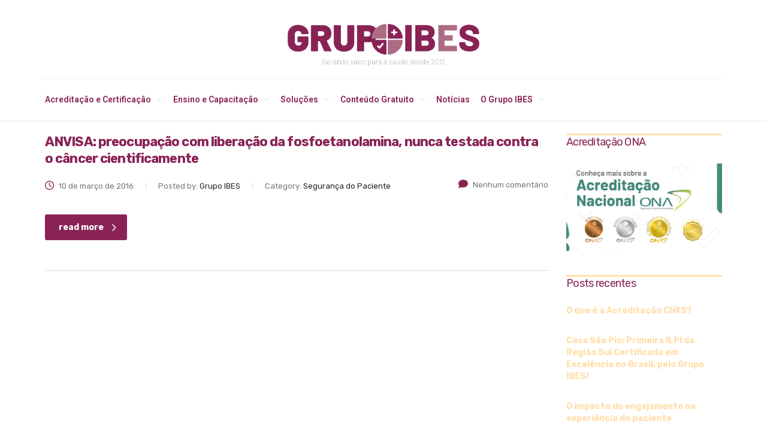

--- FILE ---
content_type: text/html; charset=UTF-8
request_url: https://www.ibes.med.br/tag/pl-4639/
body_size: 28010
content:
<!DOCTYPE html>
<html lang="pt-BR">
<head>
	<meta charset="UTF-8">
	<meta name="viewport" content="width=device-width, initial-scale=1.0, viewport-fit=cover" />		<script type="text/javascript">
/* <![CDATA[ */
window.JetpackScriptData = {"site":{"icon":"https://i0.wp.com/www.ibes.med.br/wp-content/uploads/cropped-simbolo_grupoibes_512x512-1.png?w=64\u0026ssl=1","title":"Grupo IBES","host":"unknown","is_wpcom_platform":false}};
/* ]]> */
</script>
<meta name='robots' content='index, follow, max-image-preview:large, max-snippet:-1, max-video-preview:-1' />
	<style>img:is([sizes="auto" i], [sizes^="auto," i]) { contain-intrinsic-size: 3000px 1500px }</style>
	
	<!-- This site is optimized with the Yoast SEO plugin v25.5 - https://yoast.com/wordpress/plugins/seo/ -->
	<title>Arquivos PL 4639 - Grupo IBES</title>
	<link rel="canonical" href="https://www.ibes.med.br/tag/pl-4639/" />
	<meta property="og:locale" content="pt_BR" />
	<meta property="og:type" content="article" />
	<meta property="og:title" content="Arquivos PL 4639 - Grupo IBES" />
	<meta property="og:url" content="https://www.ibes.med.br/tag/pl-4639/" />
	<meta property="og:site_name" content="Grupo IBES" />
	<meta name="twitter:card" content="summary_large_image" />
	<script type="application/ld+json" class="yoast-schema-graph">{"@context":"https://schema.org","@graph":[{"@type":"CollectionPage","@id":"https://www.ibes.med.br/tag/pl-4639/","url":"https://www.ibes.med.br/tag/pl-4639/","name":"Arquivos PL 4639 - Grupo IBES","isPartOf":{"@id":"https://www.ibes.med.br/#website"},"primaryImageOfPage":{"@id":"https://www.ibes.med.br/tag/pl-4639/#primaryimage"},"image":{"@id":"https://www.ibes.med.br/tag/pl-4639/#primaryimage"},"thumbnailUrl":"","breadcrumb":{"@id":"https://www.ibes.med.br/tag/pl-4639/#breadcrumb"},"inLanguage":"pt-BR"},{"@type":"ImageObject","inLanguage":"pt-BR","@id":"https://www.ibes.med.br/tag/pl-4639/#primaryimage","url":"","contentUrl":""},{"@type":"BreadcrumbList","@id":"https://www.ibes.med.br/tag/pl-4639/#breadcrumb","itemListElement":[{"@type":"ListItem","position":1,"name":"Início","item":"https://www.ibes.med.br/"},{"@type":"ListItem","position":2,"name":"PL 4639"}]},{"@type":"WebSite","@id":"https://www.ibes.med.br/#website","url":"https://www.ibes.med.br/","name":"Grupo IBES","description":"Grupo IBES","publisher":{"@id":"https://www.ibes.med.br/#organization"},"potentialAction":[{"@type":"SearchAction","target":{"@type":"EntryPoint","urlTemplate":"https://www.ibes.med.br/?s={search_term_string}"},"query-input":{"@type":"PropertyValueSpecification","valueRequired":true,"valueName":"search_term_string"}}],"inLanguage":"pt-BR"},{"@type":"Organization","@id":"https://www.ibes.med.br/#organization","name":"Grupo IBES","url":"https://www.ibes.med.br/","logo":{"@type":"ImageObject","inLanguage":"pt-BR","@id":"https://www.ibes.med.br/#/schema/logo/image/","url":"https://www.ibes.med.br/wp-content/uploads/2021/02/logogrupoibes.png","contentUrl":"https://www.ibes.med.br/wp-content/uploads/2021/02/logogrupoibes.png","width":961,"height":211,"caption":"Grupo IBES"},"image":{"@id":"https://www.ibes.med.br/#/schema/logo/image/"},"sameAs":["https://www.facebook.com/grupoibes/","https://www.instagram.com/grupoibes/","https://www.linkedin.com/company/grupoibes/","https://www.youtube.com/channel/UC-PRW3fhcIuR0muNxGqqLfw"]}]}</script>
	<!-- / Yoast SEO plugin. -->


<link rel='dns-prefetch' href='//static.addtoany.com' />
<link rel='dns-prefetch' href='//stats.wp.com' />
<link rel='dns-prefetch' href='//fonts.googleapis.com' />
<link rel='dns-prefetch' href='//use.fontawesome.com' />
<link rel="alternate" type="application/rss+xml" title="Feed para Grupo IBES &raquo;" href="https://www.ibes.med.br/feed/" />
<link rel="alternate" type="application/rss+xml" title="Feed de comentários para Grupo IBES &raquo;" href="https://www.ibes.med.br/comments/feed/" />
<link rel="alternate" type="application/rss+xml" title="Feed de tag para Grupo IBES &raquo; PL 4639" href="https://www.ibes.med.br/tag/pl-4639/feed/" />
<script type="text/javascript">
/* <![CDATA[ */
window._wpemojiSettings = {"baseUrl":"https:\/\/s.w.org\/images\/core\/emoji\/16.0.1\/72x72\/","ext":".png","svgUrl":"https:\/\/s.w.org\/images\/core\/emoji\/16.0.1\/svg\/","svgExt":".svg","source":{"concatemoji":"https:\/\/www.ibes.med.br\/wp-includes\/js\/wp-emoji-release.min.js?ver=6.8.3"}};
/*! This file is auto-generated */
!function(s,n){var o,i,e;function c(e){try{var t={supportTests:e,timestamp:(new Date).valueOf()};sessionStorage.setItem(o,JSON.stringify(t))}catch(e){}}function p(e,t,n){e.clearRect(0,0,e.canvas.width,e.canvas.height),e.fillText(t,0,0);var t=new Uint32Array(e.getImageData(0,0,e.canvas.width,e.canvas.height).data),a=(e.clearRect(0,0,e.canvas.width,e.canvas.height),e.fillText(n,0,0),new Uint32Array(e.getImageData(0,0,e.canvas.width,e.canvas.height).data));return t.every(function(e,t){return e===a[t]})}function u(e,t){e.clearRect(0,0,e.canvas.width,e.canvas.height),e.fillText(t,0,0);for(var n=e.getImageData(16,16,1,1),a=0;a<n.data.length;a++)if(0!==n.data[a])return!1;return!0}function f(e,t,n,a){switch(t){case"flag":return n(e,"\ud83c\udff3\ufe0f\u200d\u26a7\ufe0f","\ud83c\udff3\ufe0f\u200b\u26a7\ufe0f")?!1:!n(e,"\ud83c\udde8\ud83c\uddf6","\ud83c\udde8\u200b\ud83c\uddf6")&&!n(e,"\ud83c\udff4\udb40\udc67\udb40\udc62\udb40\udc65\udb40\udc6e\udb40\udc67\udb40\udc7f","\ud83c\udff4\u200b\udb40\udc67\u200b\udb40\udc62\u200b\udb40\udc65\u200b\udb40\udc6e\u200b\udb40\udc67\u200b\udb40\udc7f");case"emoji":return!a(e,"\ud83e\udedf")}return!1}function g(e,t,n,a){var r="undefined"!=typeof WorkerGlobalScope&&self instanceof WorkerGlobalScope?new OffscreenCanvas(300,150):s.createElement("canvas"),o=r.getContext("2d",{willReadFrequently:!0}),i=(o.textBaseline="top",o.font="600 32px Arial",{});return e.forEach(function(e){i[e]=t(o,e,n,a)}),i}function t(e){var t=s.createElement("script");t.src=e,t.defer=!0,s.head.appendChild(t)}"undefined"!=typeof Promise&&(o="wpEmojiSettingsSupports",i=["flag","emoji"],n.supports={everything:!0,everythingExceptFlag:!0},e=new Promise(function(e){s.addEventListener("DOMContentLoaded",e,{once:!0})}),new Promise(function(t){var n=function(){try{var e=JSON.parse(sessionStorage.getItem(o));if("object"==typeof e&&"number"==typeof e.timestamp&&(new Date).valueOf()<e.timestamp+604800&&"object"==typeof e.supportTests)return e.supportTests}catch(e){}return null}();if(!n){if("undefined"!=typeof Worker&&"undefined"!=typeof OffscreenCanvas&&"undefined"!=typeof URL&&URL.createObjectURL&&"undefined"!=typeof Blob)try{var e="postMessage("+g.toString()+"("+[JSON.stringify(i),f.toString(),p.toString(),u.toString()].join(",")+"));",a=new Blob([e],{type:"text/javascript"}),r=new Worker(URL.createObjectURL(a),{name:"wpTestEmojiSupports"});return void(r.onmessage=function(e){c(n=e.data),r.terminate(),t(n)})}catch(e){}c(n=g(i,f,p,u))}t(n)}).then(function(e){for(var t in e)n.supports[t]=e[t],n.supports.everything=n.supports.everything&&n.supports[t],"flag"!==t&&(n.supports.everythingExceptFlag=n.supports.everythingExceptFlag&&n.supports[t]);n.supports.everythingExceptFlag=n.supports.everythingExceptFlag&&!n.supports.flag,n.DOMReady=!1,n.readyCallback=function(){n.DOMReady=!0}}).then(function(){return e}).then(function(){var e;n.supports.everything||(n.readyCallback(),(e=n.source||{}).concatemoji?t(e.concatemoji):e.wpemoji&&e.twemoji&&(t(e.twemoji),t(e.wpemoji)))}))}((window,document),window._wpemojiSettings);
/* ]]> */
</script>

<style id='wp-emoji-styles-inline-css' type='text/css'>

	img.wp-smiley, img.emoji {
		display: inline !important;
		border: none !important;
		box-shadow: none !important;
		height: 1em !important;
		width: 1em !important;
		margin: 0 0.07em !important;
		vertical-align: -0.1em !important;
		background: none !important;
		padding: 0 !important;
	}
</style>
<link rel='stylesheet' id='wp-block-library-css' href='https://www.ibes.med.br/wp-includes/css/dist/block-library/style.min.css?ver=6.8.3' type='text/css' media='all' />
<style id='classic-theme-styles-inline-css' type='text/css'>
/*! This file is auto-generated */
.wp-block-button__link{color:#fff;background-color:#32373c;border-radius:9999px;box-shadow:none;text-decoration:none;padding:calc(.667em + 2px) calc(1.333em + 2px);font-size:1.125em}.wp-block-file__button{background:#32373c;color:#fff;text-decoration:none}
</style>
<link rel='stylesheet' id='activecampaign-form-block-css' href='https://www.ibes.med.br/wp-content/plugins/activecampaign-subscription-forms/activecampaign-form-block/build/style-index.css?ver=1753199778' type='text/css' media='all' />
<link rel='stylesheet' id='mediaelement-css' href='https://www.ibes.med.br/wp-includes/js/mediaelement/mediaelementplayer-legacy.min.css?ver=4.2.17' type='text/css' media='all' />
<link rel='stylesheet' id='wp-mediaelement-css' href='https://www.ibes.med.br/wp-includes/js/mediaelement/wp-mediaelement.min.css?ver=6.8.3' type='text/css' media='all' />
<style id='jetpack-sharing-buttons-style-inline-css' type='text/css'>
.jetpack-sharing-buttons__services-list{display:flex;flex-direction:row;flex-wrap:wrap;gap:0;list-style-type:none;margin:5px;padding:0}.jetpack-sharing-buttons__services-list.has-small-icon-size{font-size:12px}.jetpack-sharing-buttons__services-list.has-normal-icon-size{font-size:16px}.jetpack-sharing-buttons__services-list.has-large-icon-size{font-size:24px}.jetpack-sharing-buttons__services-list.has-huge-icon-size{font-size:36px}@media print{.jetpack-sharing-buttons__services-list{display:none!important}}.editor-styles-wrapper .wp-block-jetpack-sharing-buttons{gap:0;padding-inline-start:0}ul.jetpack-sharing-buttons__services-list.has-background{padding:1.25em 2.375em}
</style>
<style id='global-styles-inline-css' type='text/css'>
:root{--wp--preset--aspect-ratio--square: 1;--wp--preset--aspect-ratio--4-3: 4/3;--wp--preset--aspect-ratio--3-4: 3/4;--wp--preset--aspect-ratio--3-2: 3/2;--wp--preset--aspect-ratio--2-3: 2/3;--wp--preset--aspect-ratio--16-9: 16/9;--wp--preset--aspect-ratio--9-16: 9/16;--wp--preset--color--black: #000000;--wp--preset--color--cyan-bluish-gray: #abb8c3;--wp--preset--color--white: #ffffff;--wp--preset--color--pale-pink: #f78da7;--wp--preset--color--vivid-red: #cf2e2e;--wp--preset--color--luminous-vivid-orange: #ff6900;--wp--preset--color--luminous-vivid-amber: #fcb900;--wp--preset--color--light-green-cyan: #7bdcb5;--wp--preset--color--vivid-green-cyan: #00d084;--wp--preset--color--pale-cyan-blue: #8ed1fc;--wp--preset--color--vivid-cyan-blue: #0693e3;--wp--preset--color--vivid-purple: #9b51e0;--wp--preset--gradient--vivid-cyan-blue-to-vivid-purple: linear-gradient(135deg,rgba(6,147,227,1) 0%,rgb(155,81,224) 100%);--wp--preset--gradient--light-green-cyan-to-vivid-green-cyan: linear-gradient(135deg,rgb(122,220,180) 0%,rgb(0,208,130) 100%);--wp--preset--gradient--luminous-vivid-amber-to-luminous-vivid-orange: linear-gradient(135deg,rgba(252,185,0,1) 0%,rgba(255,105,0,1) 100%);--wp--preset--gradient--luminous-vivid-orange-to-vivid-red: linear-gradient(135deg,rgba(255,105,0,1) 0%,rgb(207,46,46) 100%);--wp--preset--gradient--very-light-gray-to-cyan-bluish-gray: linear-gradient(135deg,rgb(238,238,238) 0%,rgb(169,184,195) 100%);--wp--preset--gradient--cool-to-warm-spectrum: linear-gradient(135deg,rgb(74,234,220) 0%,rgb(151,120,209) 20%,rgb(207,42,186) 40%,rgb(238,44,130) 60%,rgb(251,105,98) 80%,rgb(254,248,76) 100%);--wp--preset--gradient--blush-light-purple: linear-gradient(135deg,rgb(255,206,236) 0%,rgb(152,150,240) 100%);--wp--preset--gradient--blush-bordeaux: linear-gradient(135deg,rgb(254,205,165) 0%,rgb(254,45,45) 50%,rgb(107,0,62) 100%);--wp--preset--gradient--luminous-dusk: linear-gradient(135deg,rgb(255,203,112) 0%,rgb(199,81,192) 50%,rgb(65,88,208) 100%);--wp--preset--gradient--pale-ocean: linear-gradient(135deg,rgb(255,245,203) 0%,rgb(182,227,212) 50%,rgb(51,167,181) 100%);--wp--preset--gradient--electric-grass: linear-gradient(135deg,rgb(202,248,128) 0%,rgb(113,206,126) 100%);--wp--preset--gradient--midnight: linear-gradient(135deg,rgb(2,3,129) 0%,rgb(40,116,252) 100%);--wp--preset--font-size--small: 13px;--wp--preset--font-size--medium: 20px;--wp--preset--font-size--large: 36px;--wp--preset--font-size--x-large: 42px;--wp--preset--spacing--20: 0.44rem;--wp--preset--spacing--30: 0.67rem;--wp--preset--spacing--40: 1rem;--wp--preset--spacing--50: 1.5rem;--wp--preset--spacing--60: 2.25rem;--wp--preset--spacing--70: 3.38rem;--wp--preset--spacing--80: 5.06rem;--wp--preset--shadow--natural: 6px 6px 9px rgba(0, 0, 0, 0.2);--wp--preset--shadow--deep: 12px 12px 50px rgba(0, 0, 0, 0.4);--wp--preset--shadow--sharp: 6px 6px 0px rgba(0, 0, 0, 0.2);--wp--preset--shadow--outlined: 6px 6px 0px -3px rgba(255, 255, 255, 1), 6px 6px rgba(0, 0, 0, 1);--wp--preset--shadow--crisp: 6px 6px 0px rgba(0, 0, 0, 1);}:where(.is-layout-flex){gap: 0.5em;}:where(.is-layout-grid){gap: 0.5em;}body .is-layout-flex{display: flex;}.is-layout-flex{flex-wrap: wrap;align-items: center;}.is-layout-flex > :is(*, div){margin: 0;}body .is-layout-grid{display: grid;}.is-layout-grid > :is(*, div){margin: 0;}:where(.wp-block-columns.is-layout-flex){gap: 2em;}:where(.wp-block-columns.is-layout-grid){gap: 2em;}:where(.wp-block-post-template.is-layout-flex){gap: 1.25em;}:where(.wp-block-post-template.is-layout-grid){gap: 1.25em;}.has-black-color{color: var(--wp--preset--color--black) !important;}.has-cyan-bluish-gray-color{color: var(--wp--preset--color--cyan-bluish-gray) !important;}.has-white-color{color: var(--wp--preset--color--white) !important;}.has-pale-pink-color{color: var(--wp--preset--color--pale-pink) !important;}.has-vivid-red-color{color: var(--wp--preset--color--vivid-red) !important;}.has-luminous-vivid-orange-color{color: var(--wp--preset--color--luminous-vivid-orange) !important;}.has-luminous-vivid-amber-color{color: var(--wp--preset--color--luminous-vivid-amber) !important;}.has-light-green-cyan-color{color: var(--wp--preset--color--light-green-cyan) !important;}.has-vivid-green-cyan-color{color: var(--wp--preset--color--vivid-green-cyan) !important;}.has-pale-cyan-blue-color{color: var(--wp--preset--color--pale-cyan-blue) !important;}.has-vivid-cyan-blue-color{color: var(--wp--preset--color--vivid-cyan-blue) !important;}.has-vivid-purple-color{color: var(--wp--preset--color--vivid-purple) !important;}.has-black-background-color{background-color: var(--wp--preset--color--black) !important;}.has-cyan-bluish-gray-background-color{background-color: var(--wp--preset--color--cyan-bluish-gray) !important;}.has-white-background-color{background-color: var(--wp--preset--color--white) !important;}.has-pale-pink-background-color{background-color: var(--wp--preset--color--pale-pink) !important;}.has-vivid-red-background-color{background-color: var(--wp--preset--color--vivid-red) !important;}.has-luminous-vivid-orange-background-color{background-color: var(--wp--preset--color--luminous-vivid-orange) !important;}.has-luminous-vivid-amber-background-color{background-color: var(--wp--preset--color--luminous-vivid-amber) !important;}.has-light-green-cyan-background-color{background-color: var(--wp--preset--color--light-green-cyan) !important;}.has-vivid-green-cyan-background-color{background-color: var(--wp--preset--color--vivid-green-cyan) !important;}.has-pale-cyan-blue-background-color{background-color: var(--wp--preset--color--pale-cyan-blue) !important;}.has-vivid-cyan-blue-background-color{background-color: var(--wp--preset--color--vivid-cyan-blue) !important;}.has-vivid-purple-background-color{background-color: var(--wp--preset--color--vivid-purple) !important;}.has-black-border-color{border-color: var(--wp--preset--color--black) !important;}.has-cyan-bluish-gray-border-color{border-color: var(--wp--preset--color--cyan-bluish-gray) !important;}.has-white-border-color{border-color: var(--wp--preset--color--white) !important;}.has-pale-pink-border-color{border-color: var(--wp--preset--color--pale-pink) !important;}.has-vivid-red-border-color{border-color: var(--wp--preset--color--vivid-red) !important;}.has-luminous-vivid-orange-border-color{border-color: var(--wp--preset--color--luminous-vivid-orange) !important;}.has-luminous-vivid-amber-border-color{border-color: var(--wp--preset--color--luminous-vivid-amber) !important;}.has-light-green-cyan-border-color{border-color: var(--wp--preset--color--light-green-cyan) !important;}.has-vivid-green-cyan-border-color{border-color: var(--wp--preset--color--vivid-green-cyan) !important;}.has-pale-cyan-blue-border-color{border-color: var(--wp--preset--color--pale-cyan-blue) !important;}.has-vivid-cyan-blue-border-color{border-color: var(--wp--preset--color--vivid-cyan-blue) !important;}.has-vivid-purple-border-color{border-color: var(--wp--preset--color--vivid-purple) !important;}.has-vivid-cyan-blue-to-vivid-purple-gradient-background{background: var(--wp--preset--gradient--vivid-cyan-blue-to-vivid-purple) !important;}.has-light-green-cyan-to-vivid-green-cyan-gradient-background{background: var(--wp--preset--gradient--light-green-cyan-to-vivid-green-cyan) !important;}.has-luminous-vivid-amber-to-luminous-vivid-orange-gradient-background{background: var(--wp--preset--gradient--luminous-vivid-amber-to-luminous-vivid-orange) !important;}.has-luminous-vivid-orange-to-vivid-red-gradient-background{background: var(--wp--preset--gradient--luminous-vivid-orange-to-vivid-red) !important;}.has-very-light-gray-to-cyan-bluish-gray-gradient-background{background: var(--wp--preset--gradient--very-light-gray-to-cyan-bluish-gray) !important;}.has-cool-to-warm-spectrum-gradient-background{background: var(--wp--preset--gradient--cool-to-warm-spectrum) !important;}.has-blush-light-purple-gradient-background{background: var(--wp--preset--gradient--blush-light-purple) !important;}.has-blush-bordeaux-gradient-background{background: var(--wp--preset--gradient--blush-bordeaux) !important;}.has-luminous-dusk-gradient-background{background: var(--wp--preset--gradient--luminous-dusk) !important;}.has-pale-ocean-gradient-background{background: var(--wp--preset--gradient--pale-ocean) !important;}.has-electric-grass-gradient-background{background: var(--wp--preset--gradient--electric-grass) !important;}.has-midnight-gradient-background{background: var(--wp--preset--gradient--midnight) !important;}.has-small-font-size{font-size: var(--wp--preset--font-size--small) !important;}.has-medium-font-size{font-size: var(--wp--preset--font-size--medium) !important;}.has-large-font-size{font-size: var(--wp--preset--font-size--large) !important;}.has-x-large-font-size{font-size: var(--wp--preset--font-size--x-large) !important;}
:where(.wp-block-post-template.is-layout-flex){gap: 1.25em;}:where(.wp-block-post-template.is-layout-grid){gap: 1.25em;}
:where(.wp-block-columns.is-layout-flex){gap: 2em;}:where(.wp-block-columns.is-layout-grid){gap: 2em;}
:root :where(.wp-block-pullquote){font-size: 1.5em;line-height: 1.6;}
</style>
<link rel='stylesheet' id='lvca-animate-styles-css' href='https://www.ibes.med.br/wp-content/plugins/addons-for-visual-composer/assets/css/animate.css?ver=3.9.2' type='text/css' media='all' />
<link rel='stylesheet' id='lvca-frontend-styles-css' href='https://www.ibes.med.br/wp-content/plugins/addons-for-visual-composer/assets/css/lvca-frontend.css?ver=3.9.2' type='text/css' media='all' />
<link rel='stylesheet' id='lvca-icomoon-styles-css' href='https://www.ibes.med.br/wp-content/plugins/addons-for-visual-composer/assets/css/icomoon.css?ver=3.9.2' type='text/css' media='all' />
<link rel='stylesheet' id='booked-tooltipster-css' href='https://www.ibes.med.br/wp-content/plugins/booked/assets/js/tooltipster/css/tooltipster.css?ver=3.3.0' type='text/css' media='all' />
<link rel='stylesheet' id='booked-tooltipster-theme-css' href='https://www.ibes.med.br/wp-content/plugins/booked/assets/js/tooltipster/css/themes/tooltipster-light.css?ver=3.3.0' type='text/css' media='all' />
<link rel='stylesheet' id='booked-animations-css' href='https://www.ibes.med.br/wp-content/plugins/booked/assets/css/animations.css?ver=2.4.2' type='text/css' media='all' />
<link rel='stylesheet' id='booked-css-css' href='https://www.ibes.med.br/wp-content/plugins/booked/dist/booked.css?ver=2.4.2' type='text/css' media='all' />
<style id='booked-css-inline-css' type='text/css'>
#ui-datepicker-div.booked_custom_date_picker table.ui-datepicker-calendar tbody td a.ui-state-active,#ui-datepicker-div.booked_custom_date_picker table.ui-datepicker-calendar tbody td a.ui-state-active:hover,body #booked-profile-page input[type=submit].button-primary:hover,body .booked-list-view button.button:hover, body .booked-list-view input[type=submit].button-primary:hover,body div.booked-calendar input[type=submit].button-primary:hover,body .booked-modal input[type=submit].button-primary:hover,body div.booked-calendar .bc-head,body div.booked-calendar .bc-head .bc-col,body div.booked-calendar .booked-appt-list .timeslot .timeslot-people button:hover,body #booked-profile-page .booked-profile-header,body #booked-profile-page .booked-tabs li.active a,body #booked-profile-page .booked-tabs li.active a:hover,body #booked-profile-page .appt-block .google-cal-button > a:hover,#ui-datepicker-div.booked_custom_date_picker .ui-datepicker-header{ background:#c4f2d4 !important; }body #booked-profile-page input[type=submit].button-primary:hover,body div.booked-calendar input[type=submit].button-primary:hover,body .booked-list-view button.button:hover, body .booked-list-view input[type=submit].button-primary:hover,body .booked-modal input[type=submit].button-primary:hover,body div.booked-calendar .bc-head .bc-col,body div.booked-calendar .booked-appt-list .timeslot .timeslot-people button:hover,body #booked-profile-page .booked-profile-header,body #booked-profile-page .appt-block .google-cal-button > a:hover{ border-color:#c4f2d4 !important; }body div.booked-calendar .bc-row.days,body div.booked-calendar .bc-row.days .bc-col,body .booked-calendarSwitcher.calendar,body #booked-profile-page .booked-tabs,#ui-datepicker-div.booked_custom_date_picker table.ui-datepicker-calendar thead,#ui-datepicker-div.booked_custom_date_picker table.ui-datepicker-calendar thead th{ background:#039146 !important; }body div.booked-calendar .bc-row.days .bc-col,body #booked-profile-page .booked-tabs{ border-color:#039146 !important; }#ui-datepicker-div.booked_custom_date_picker table.ui-datepicker-calendar tbody td.ui-datepicker-today a,#ui-datepicker-div.booked_custom_date_picker table.ui-datepicker-calendar tbody td.ui-datepicker-today a:hover,body #booked-profile-page input[type=submit].button-primary,body div.booked-calendar input[type=submit].button-primary,body .booked-list-view button.button, body .booked-list-view input[type=submit].button-primary,body .booked-list-view button.button, body .booked-list-view input[type=submit].button-primary,body .booked-modal input[type=submit].button-primary,body div.booked-calendar .booked-appt-list .timeslot .timeslot-people button,body #booked-profile-page .booked-profile-appt-list .appt-block.approved .status-block,body #booked-profile-page .appt-block .google-cal-button > a,body .booked-modal p.booked-title-bar,body div.booked-calendar .bc-col:hover .date span,body .booked-list-view a.booked_list_date_picker_trigger.booked-dp-active,body .booked-list-view a.booked_list_date_picker_trigger.booked-dp-active:hover,.booked-ms-modal .booked-book-appt,body #booked-profile-page .booked-tabs li a .counter{ background:#56c477; }body #booked-profile-page input[type=submit].button-primary,body div.booked-calendar input[type=submit].button-primary,body .booked-list-view button.button, body .booked-list-view input[type=submit].button-primary,body .booked-list-view button.button, body .booked-list-view input[type=submit].button-primary,body .booked-modal input[type=submit].button-primary,body #booked-profile-page .appt-block .google-cal-button > a,body div.booked-calendar .booked-appt-list .timeslot .timeslot-people button,body .booked-list-view a.booked_list_date_picker_trigger.booked-dp-active,body .booked-list-view a.booked_list_date_picker_trigger.booked-dp-active:hover{ border-color:#56c477; }body .booked-modal .bm-window p i.fa,body .booked-modal .bm-window a,body .booked-appt-list .booked-public-appointment-title,body .booked-modal .bm-window p.appointment-title,.booked-ms-modal.visible:hover .booked-book-appt{ color:#56c477; }.booked-appt-list .timeslot.has-title .booked-public-appointment-title { color:inherit; }
</style>
<link rel='stylesheet' id='contact-form-7-css' href='https://www.ibes.med.br/wp-content/plugins/contact-form-7/includes/css/styles.css?ver=6.1' type='text/css' media='all' />
<link rel='stylesheet' id='tp_twitter_plugin_css-css' href='https://www.ibes.med.br/wp-content/plugins/recent-tweets-widget/tp_twitter_plugin.css?ver=1.0' type='text/css' media='screen' />
<link rel='stylesheet' id='rs-plugin-settings-css' href='https://www.ibes.med.br/wp-content/plugins/revslider/public/assets/css/settings.css?ver=5.4.8' type='text/css' media='all' />
<style id='rs-plugin-settings-inline-css' type='text/css'>
#rs-demo-id {}
</style>
<link rel='stylesheet' id='lvca-accordion-css' href='https://www.ibes.med.br/wp-content/plugins/addons-for-visual-composer/includes/addons/accordion/css/style.css?ver=3.9.2' type='text/css' media='all' />
<link rel='stylesheet' id='lvca-slick-css' href='https://www.ibes.med.br/wp-content/plugins/addons-for-visual-composer/assets/css/slick.css?ver=3.9.2' type='text/css' media='all' />
<link rel='stylesheet' id='lvca-carousel-css' href='https://www.ibes.med.br/wp-content/plugins/addons-for-visual-composer/includes/addons/carousel/css/style.css?ver=3.9.2' type='text/css' media='all' />
<link rel='stylesheet' id='lvca-clients-css' href='https://www.ibes.med.br/wp-content/plugins/addons-for-visual-composer/includes/addons/clients/css/style.css?ver=3.9.2' type='text/css' media='all' />
<link rel='stylesheet' id='lvca-heading-css' href='https://www.ibes.med.br/wp-content/plugins/addons-for-visual-composer/includes/addons/heading/css/style.css?ver=3.9.2' type='text/css' media='all' />
<link rel='stylesheet' id='lvca-odometers-css' href='https://www.ibes.med.br/wp-content/plugins/addons-for-visual-composer/includes/addons/odometers/css/style.css?ver=3.9.2' type='text/css' media='all' />
<link rel='stylesheet' id='lvca-piecharts-css' href='https://www.ibes.med.br/wp-content/plugins/addons-for-visual-composer/includes/addons/piecharts/css/style.css?ver=3.9.2' type='text/css' media='all' />
<link rel='stylesheet' id='lvca-posts-carousel-css' href='https://www.ibes.med.br/wp-content/plugins/addons-for-visual-composer/includes/addons/posts-carousel/css/style.css?ver=3.9.2' type='text/css' media='all' />
<link rel='stylesheet' id='lvca-pricing-table-css' href='https://www.ibes.med.br/wp-content/plugins/addons-for-visual-composer/includes/addons/pricing-table/css/style.css?ver=3.9.2' type='text/css' media='all' />
<link rel='stylesheet' id='lvca-services-css' href='https://www.ibes.med.br/wp-content/plugins/addons-for-visual-composer/includes/addons/services/css/style.css?ver=3.9.2' type='text/css' media='all' />
<link rel='stylesheet' id='lvca-stats-bar-css' href='https://www.ibes.med.br/wp-content/plugins/addons-for-visual-composer/includes/addons/stats-bar/css/style.css?ver=3.9.2' type='text/css' media='all' />
<link rel='stylesheet' id='lvca-tabs-css' href='https://www.ibes.med.br/wp-content/plugins/addons-for-visual-composer/includes/addons/tabs/css/style.css?ver=3.9.2' type='text/css' media='all' />
<link rel='stylesheet' id='lvca-team-members-css' href='https://www.ibes.med.br/wp-content/plugins/addons-for-visual-composer/includes/addons/team/css/style.css?ver=3.9.2' type='text/css' media='all' />
<link rel='stylesheet' id='lvca-testimonials-css' href='https://www.ibes.med.br/wp-content/plugins/addons-for-visual-composer/includes/addons/testimonials/css/style.css?ver=3.9.2' type='text/css' media='all' />
<link rel='stylesheet' id='lvca-flexslider-css' href='https://www.ibes.med.br/wp-content/plugins/addons-for-visual-composer/assets/css/flexslider.css?ver=3.9.2' type='text/css' media='all' />
<link rel='stylesheet' id='lvca-testimonials-slider-css' href='https://www.ibes.med.br/wp-content/plugins/addons-for-visual-composer/includes/addons/testimonials-slider/css/style.css?ver=3.9.2' type='text/css' media='all' />
<link rel='stylesheet' id='lvca-portfolio-css' href='https://www.ibes.med.br/wp-content/plugins/addons-for-visual-composer/includes/addons/portfolio/css/style.css?ver=3.9.2' type='text/css' media='all' />
<link rel='stylesheet' id='bootstrap-css' href='https://www.ibes.med.br/wp-content/themes/consulting/assets/css/bootstrap.min.css?ver=4.5' type='text/css' media='all' />
<link rel='stylesheet' id='font-awesome-css' href='https://www.ibes.med.br/wp-content/themes/consulting/assets/css/font-awesome.min.css?ver=4.5' type='text/css' media='all' />
<link rel='stylesheet' id='consulting-style-css' href='https://www.ibes.med.br/wp-content/themes/consulting/style.css?ver=4.5' type='text/css' media='all' />
<link rel='stylesheet' id='consulting-layout-css' href='https://www.ibes.med.br/wp-content/themes/consulting/assets/css/layout_1/main.css?ver=4.5' type='text/css' media='all' />
<style id='consulting-layout-inline-css' type='text/css'>
.page_title{ background-repeat: no-repeat !important; }.mtc, .mtc_h:hover{
					color: #002e5b!important
				}.stc, .stc_h:hover{
					color: #6c98e1!important
				}.ttc, .ttc_h:hover{
					color: #fde428!important
				}.mbc, .mbc_h:hover, .stm-search .stm_widget_search button{
					background-color: #002e5b!important
				}.sbc, .sbc_h:hover{
					background-color: #6c98e1!important
				}.tbc, .tbc_h:hover{
					background-color: #fde428!important
				}.mbdc, .mbdc_h:hover{
					border-color: #002e5b!important
				}.sbdc, .sbdc_h:hover{
					border-color: #6c98e1!important
				}.tbdc, .tbdc_h:hover{
					border-color: #fde428!important
				}/* Site */ .content-area { max-width: 1120px; margin: 0 auto; } .row { max-width: 1160px !important; width: 100% !important; margin: 20px auto; } /* Header */ .logo a img { height: auto !important; } /* Ajustes */ h1:after, .h1:after, h2:after, .h2:after, h3:after, .h3:after, h4:after, .h4:after, h5:after, .h5:after, h6:after, .h6:after { display:none; } span { color: unset; } .page_title { padding: 24px 0 0px !important; background-color: #ffffff !important; margin: 0 !important; } /* Ajustes no menu */ .top_nav .main_menu_nav > ul > li ul li:after, .top_nav .top_nav_wrapper > ul > li ul li:after, .top_nav .main_menu_nav > ul > li ul li:before, .top_nav .top_nav_wrapper > ul > li ul li:before { bottom: 0 !important; height: 0 !important; background: #ffffff !important; } .top_nav .top_nav_wrapper > ul > li ul ul, .top_nav .main_menu_nav > ul > li ul ul { background: #fff !important; } .top_nav .top_nav_wrapper > ul > li ul li:hover > a { color: #fff !important; } .top_nav .top_nav_wrapper > ul > li ul ul li a, .top_nav .main_menu_nav > ul > li ul ul li a { color: #333333 !important; } .top_nav .main_menu_nav > ul > li ul li:hover a { color: #333333 !important; } .post_details_wr .stm_post_info { border-top: 1px solid #ddd; padding: 13px 0 0; margin: 0 0 10px; } .logosclientsandpartners { background-size: contain; background-image: url("http://www.ibes.med.br/wp-content/uploads/2020/04/clienteseparceiros.png"); background-repeat: no-repeat; width: 100%; height: 180px; } .reconhecimentos { background-size: contain; background-image: url("http://www.ibes.med.br/wp-content/uploads/2020/04/acreditacoesereconhecimentos.png"); background-repeat: no-repeat; width: 100%; height: 70px; } @media screen and (max-width: 1200px) { .logosclientsandpartners { height: 155px; } } @media screen and (max-width: 992px) { .logosclientsandpartners { height: 120px; } } .extrapaddingincompany { padding-left: 60px; padding-right: 60px; } @media screen and (max-width: 600px) { .extrapaddingincompany { padding-left: 0px; padding-right: 0px; } .logo a img { max-width: 280px; } .form-leadlovers-pers { width: 170px !important; } .stm_news .news_list li .image img { width: 100%; } .logosclientsandpartners { background-image: url("http://www.ibes.med.br/wp-content/uploads/2020/04/clienteseparceiros-mobile.png"); background-position: center; height: 30em; } .reconhecimentos { background-image: url("http://www.ibes.med.br/wp-content/uploads/2020/04/acreditacoesereconhecimentos-mobile.png"); background-position: center; height: 17em; } } .mobile_header .top_nav_mobile .main_menu_nav>li>a { font-weight: 500 !important; } #menu-principal-1.main_menu_nav ul li a { font-size: 12px; line-height: 24px; } .stm_works_wr.grid_with_filter.style_1 .stm_works .item .info { min-height: 150px; } .btn-back-azul-pers { display: inline-block; margin-bottom: 0; font-weight: normal; text-align: center; vertical-align: middle; cursor: pointer; background-image: none; white-space: nowrap; padding: 15px 25px 15px; font-size: 13px; border: 0px; line-height: 1.42857143; border-radius: 5px; user-select: none; float: left; height: 49px; transition-duration: 0.4s; color: #fff; background-color: #1c4a75; } .btn-back-azul-pers:hover { color: #0e375d; background-color: #fff; -webkit-box-shadow: 5px 5px 10px 0px rgba(0,0,0,0.23); -moz-box-shadow: 5px 5px 10px 0px rgba(0,0,0,0.23); box-shadow: 5px 5px 10px 0px rgba(0,0,0,0.23); text-decoration: none; } .btn-back-magenta-pers { display: inline-block; margin-bottom: 0; font-weight: normal; text-align: center; vertical-align: middle; cursor: pointer; background-image: none; white-space: nowrap; padding: 15px 25px 15px; font-size: 13px; border: 0px; line-height: 1.42857143; border-radius: 5px; user-select: none; float: left; height: 49px; transition-duration: 0.4s; color: #fff; background-color: #a0366b; } .btn-back-magenta-pers:hover { color: #882255; background-color: #fff; -webkit-box-shadow: 5px 5px 10px 0px rgba(0,0,0,0.23); -moz-box-shadow: 5px 5px 10px 0px rgba(0,0,0,0.23); box-shadow: 5px 5px 10px 0px rgba(0,0,0,0.23); text-decoration: none; } .btn-back-branco2-pers { display: inline-block; margin-bottom: 0; font-weight: normal; text-align: center; vertical-align: middle; cursor: pointer; background-image: none; white-space: nowrap; padding: 15px 25px 15px; font-size: 13px; border: 0px; line-height: 1.42857143; border-radius: 5px; user-select: none; height: 49px; transition-duration: 0.4s; color: #fff; background-color: #0e375d; text-decoration: none; } .btn-back-branco2-pers:hover { color: #ffff; background-color: #17436c; -webkit-box-shadow: 5px 5px 10px 0px rgba(0,0,0,0.23); -moz-box-shadow: 5px 5px 10px 0px rgba(0,0,0,0.23); box-shadow: 5px 5px 10px 0px rgba(0,0,0,0.23); text-decoration: none; } .btn-back-branco2-pers:active { color: #ffff; background-color: #17436c; -webkit-box-shadow: 5px 5px 10px 0px rgba(0,0,0,0.23); -moz-box-shadow: 5px 5px 10px 0px rgba(0,0,0,0.23); box-shadow: 5px 5px 10px 0px rgba(0,0,0,0.23); text-decoration: none; } .btn-back-branco2-pers:visited { color: #ffff; background-color: #17436c; -webkit-box-shadow: 5px 5px 10px 0px rgba(0,0,0,0.23); -moz-box-shadow: 5px 5px 10px 0px rgba(0,0,0,0.23); box-shadow: 5px 5px 10px 0px rgba(0,0,0,0.23); text-decoration: none; } .btn-back-branco-pers { display: inline-block; margin-bottom: 0; font-weight: normal; text-align: center; vertical-align: middle; cursor: pointer; background-image: none; white-space: nowrap; padding: 15px 25px 15px; font-size: 13px; border: 0px; line-height: 1.42857143; border-radius: 5px; user-select: none; height: 49px; transition-duration: 0.4s; color: #fff; background-color: #882255; text-decoration: none; } .btn-back-branco-pers:hover { color: #ffff; background-color: #9a3266; -webkit-box-shadow: 5px 5px 10px 0px rgba(0,0,0,0.23); -moz-box-shadow: 5px 5px 10px 0px rgba(0,0,0,0.23); box-shadow: 5px 5px 10px 0px rgba(0,0,0,0.23); text-decoration: none; } .btn-back-branco-pers:visited { color: #ffff; background-color: #9a3266; -webkit-box-shadow: 5px 5px 10px 0px rgba(0,0,0,0.23); -moz-box-shadow: 5px 5px 10px 0px rgba(0,0,0,0.23); box-shadow: 5px 5px 10px 0px rgba(0,0,0,0.23); text-decoration: none; } .btn-back-branco-pers:active { color: #ffff; background-color: #9a3266; -webkit-box-shadow: 5px 5px 10px 0px rgba(0,0,0,0.23); -moz-box-shadow: 5px 5px 10px 0px rgba(0,0,0,0.23); box-shadow: 5px 5px 10px 0px rgba(0,0,0,0.23); text-decoration: none; } .stm_works_wr.grid_with_filter.style_1 .stm_works .item .info .title { font-family: "Rubik"; font-weight: 500; } .stm_news .news_list li h5:before { display: none !important; } .text-align-center-for-forms { text-align: center; } .btn-form-leadlovers-pers { display: inline-block; margin-bottom: 0; font-weight: normal; text-align: center; vertical-align: middle; cursor: pointer; background-image: none; white-space: nowrap; padding: 15px 25px 15px; font-size: 13px; border: 0px; line-height: 1.42857143; border-radius: 0px 5px 5px 0px; user-select: none; float: left; height: 49px; transition-duration: 0.4s; color: #fff; background-color: #882255; } .btn-form-leadlovers-pers:hover { color: #ffff; background-color: #9a3266; -webkit-box-shadow: 5px 5px 10px 0px rgba(0,0,0,0.23); -moz-box-shadow: 5px 5px 10px 0px rgba(0,0,0,0.23); box-shadow: 5px 5px 10px 0px rgba(0,0,0,0.23); } .form-leadlovers-pers { width: 250px; background-color: #fff; border-top: 2px solid #e9e9e9; border-left: 2px solid #e9e9e9; border-bottom: 2px solid #e9e9e9; border-right: 0px ; float: left; font-size: 13px; line-height: 18px; color: #7c7c7c; box-shadow: none; outline: none; padding: 15px 20px 15px; border-radius: 0; transition: all .3s ease; box-sizing: border-box!important; display: block; height: 49px; } .top_nav .top_nav_wrapper > ul > li.current_page_item > a, .top_nav .top_nav_wrapper > ul > li.current-menu-ancestor > a, .top_nav .top_nav_wrapper > ul > li.current-menu-parent > a, .top_nav .top_nav_wrapper > ul > li.current_page_parent > a, .top_nav .top_nav_wrapper > ul > li.current_page_ancestor > a, .top_nav .main_menu_nav > ul > li.current_page_item > a, .top_nav .main_menu_nav > ul > li.current-menu-ancestor > a, .top_nav .main_menu_nav > ul > li.current-menu-parent > a, .top_nav .main_menu_nav > ul > li.current_page_parent > a, .top_nav .main_menu_nav > ul > li.current_page_ancestor > a { color: ##c1869c; } .top_nav .top_nav_wrapper > ul > li:hover > a, .top_nav .main_menu_nav > ul > li:hover > a { color: ##c1869c; } .top_nav .top_nav_wrapper > ul > li ul ul li a:hover, .top_nav .main_menu_nav > ul > li ul ul li a:hover { color: ##c1869c; } body.header_transparent .stm-header .stm-navigation__default > ul > li.current-menu-item > a { color: ##c1869c; } .info_box .read_more .stm_icon { color: ##c1869c; } .info_box.style_3 .info_box_text .title .icon { color: ##c1869c; } .info_box.style_3 .info_box_text .read_more { color: ##c1869c; } .info_box.style_3 .info_box_text .read_more .stm_icon { color: ##c1869c; } .info_box.style_3 .info_box_text .read_more:hover .stm_icon { color: ##c1869c; } .info_box.style_6 .info_box_text .read_more:hover { color: ##c1869c; } .icon_box.style_1 .icon.font-color_third i { color: ##c1869c; } .icon_box.style_2 .icon.font-color_third i { color: ##c1869c; } .icon_box.style_3 .icon.font-color_third { color: ##c1869c; } .icon_box.style_3 .icon.font-color_third i { color: ##c1869c; } .icon_box.style_4 .icon.font-color_third { color: ##c1869c; } .icon_box.style_4 .icon.font-color_third i { color: ##c1869c; } .icon_box.style_7 .icon_box_inner .icon_box_icon .font-color_third { color: ##c1869c; } .stm_testimonials .item .testimonial:before { color: ##c1869c; } .posts_grid .post_date .fa { color: ##c1869c; } .stm_partner h5 a:hover, .stm_partner h4 a:hover { color: ##c1869c; } .stm_partner .read_more .stm_icon { color: ##c1869c; } .staff_list.grid ul li .staff_info .read_more .stm_icon { color: ##c1869c; } .testimonials_carousel.style_2 .item .testimonial:before { color: ##c1869c; } .stm_news .news_list li .date:before { color: ##c1869c; } .stm_gmap_wrapper .gmap_addresses .addresses .item.focused .title, .stm_gmap_wrapper .gmap_addresses .addresses .item:hover .title { color: ##c1869c; } .stm_gmap_wrapper .gmap_addresses .addresses .item.focused ul li .icon, .stm_gmap_wrapper .gmap_addresses .addresses .item:hover ul li .icon { color: ##c1869c; } .stm_contacts_widget ul li .icon { color: ##c1869c; } .stm_events_grid .item .item_wr .content .stm-event__meta li .fa { color: ##c1869c; } .stm_events_modern .stm_events_modern_list .item .item_wr .content .stm_events_modern_row .fa { color: ##c1869c; } .event_content .event_info_table .event_info ul li .fa { color: ##c1869c; } .event_lesson_tabs.active a { color: ##c1869c; } .event_lesson_info .event_lesson_info_time_loc i { color: ##c1869c; } .stm_services .item .item_wr .content .read_more .stm_icon { color: ##c1869c; } .stm_services_tabs .services_categories ul li.ui-state-active a { color: ##c1869c; } .stm_works_wr.grid.style_2 .stm_works .item .info .category a i { color: ##c1869c; } .stm_works_wr.grid_with_filter.style_1 .stm_works .item .info .category a i { color: ##c1869c; } .quote_box.third { color: ##c1869c; } body .vc_general.vc_btn3.vc_btn3-size-md.vc_btn3-icon-left:not(.vc_btn3-o-empty) .vc_btn3-icon { color: ##c1869c; } body .vc_general.vc_btn3.vc_btn3-size-md.vc_btn3-icon-right:not(.vc_btn3-o-empty) .vc_btn3-icon { color: ##c1869c; } body .vc_general.vc_btn3.vc_btn3-size-lg.vc_btn3-icon-left:not(.vc_btn3-o-empty) .vc_btn3-icon { color: ##c1869c; } body .vc_general.vc_btn3.vc_btn3-color-theme_style_3.vc_btn3-style-flat:hover .vc_btn3-icon { color: ##c1869c !important; } body .vc_general.vc_btn3.vc_btn3-color-white.vc_btn3-style-flat:hover .vc_btn3-icon { color: ##c1869c !important; } .vc_custom_heading mark { color: ##c1869c; } .vc_custom_heading .icon { color: ##c1869c; } body .vc_tta-container .vc_tta.vc_general.vc_tta-tabs.theme_style .vc_tta-tabs-container .vc_tta-tabs-list .vc_tta-tab.vc_active a { color: ##c1869c; } .stm_post_details ul li i { color: ##c1869c; } .stm_post_details .comments_num .fa { color: ##c1869c; } .widget.widget_recent_entries ul li .post-date:before { color: ##c1869c; } #footer .footer_widgets .widget.widget_recent_entries ul li a:hover { color: ##c1869c; } #footer .footer_widgets .widget.widget_recent_entries ul li .post-date:before { color: ##c1869c; } #footer .footer_widgets .widget.widget_calendar .calendar_wrap table thead th { color: #002e5b; } .staff_bottom_wr .staff_bottom .infos .info i { color: ##c1869c; } h1, h2, h3, h4, h5, h6 { color: #892355; } h6, h5, h4 { padding-top: 0px; } body.header_style_4 .top_nav .top_nav_wrapper > ul > li > a { font-size: 12px; letter-spacing: 0.05em; text-transform: uppercase; padding-right: 15px; color: #892256; } body.header_style_4 .top_nav .top_nav_wrapper>ul { margin: 10px 0px 5px -30px; padding: 0px; } body.header_style_4 .top_nav .top_nav_wrapper { margin: 0px 0px 0px 60px; padding: 0px; } body.header_style_4 .top_nav { background-color: #fff; border-bottom: solid 2px #f1f1f1; } body.header_style_4 .top_nav:before { content: ""; position: absolute; margin: auto; right: 0; left: 0; height: 1px; width: 80%; border-top: solid 1px #f1f1f1; } #footer .copyright_row .copyright_row_wr { border-top: 2px solid #942e62; padding: 16px 0 9px; } .top_nav .top_nav_wrapper > ul > li ul, .top_nav .main_menu_nav > ul > li ul { padding-top: 0px; padding-bottom: 0px; } .fa fa-angle-right { color: #fff; } .fa fa-angle-right:before { content: "\f061"; } .limaindofooter { color: #fff; text-decoration: none; } .limaindofooter a { color: #fff; text-decoration: none; } .limaindofooter a:hover { color: #fff; text-decoration: none; } .liseconddofooter { color: #d7bdca; text-decoration: none; } .liseconddofooter a { color: #d7bdca; text-decoration: none; } .liseconddofooter a:hover { color: #fff; text-decoration: none; } .lithirddofooter { color: #c49eb1; text-decoration: none; } .lithirddofooter a { color: #c49eb1; text-decoration: none; } .lithirdofooter a:hover { color: #fff; text-decoration: none; } #footer .widgets_row { background-color: #872255; } #footer .copyright_row { background-color: #872255; } #footer .copyright_row .copyright_row_wr .copyright { color: #872255 font-weight: 600; } .stm-phone-11 { color: #892355; font-weight: 800; } .stm-envelope-11 { color: #892355; font-weight: 800; } .stm-pin-11 { color: #892355; font-weight: 800; } .stm-phone-11 { color: #892355; font-weight: 800; } .stm-envelope-11 { color: #892355; font-weight: 800; } .stm-pin-11 { color: #892355; font-weight: 800; } .top_nav .top_nav_wrapper > ul > li ul li:hover > a { background-color: #892256; border: solid #892256; border-style: hidden; line-height: 20px; } .top_nav .top_nav_wrapper > ul > li ul li { line-height: 20px; } .fa.fa.fa-clock-o { color: #892355; } .stm_post_details .comments_num .fa { color: #892355; font-weight: 900; } .posts_list > ul > li h4 { border-bottom-width: 0px; } .stm_news .news_list li .date { color: #892355; } .button.bordered.icon_right { background-color: #892355; border-color: #892355; border-width: 2px; border-style: solid; } .stm_works_wr.style_1 .works_filter { background-color: #ffffff; color: #bf3b3b; } .stm_works_wr.style_1 .works_filter li.active a { background-color: #892355; border-radius: 0px; } .stm_works_wr.style_1 .works_filter li a { color: #3e3e3e; text-transform: uppercase; font-weight: 600; padding: 15px; margin-left: 20px; text-decoration: none; } .stm_works_wr.grid_with_filter.style_1 .stm_works .item .info .category a i { color: #892355; } .stm_works_wr.grid_with_filter.style_1 .stm_works .item .info .category a span { color: #9b9b9b; font-weight: 700; text-transform: uppercase; font-size: 11px; } .stm_works_wr.grid_with_filter.style_1 .stm_works .item .info .title a { color: #892355; } .fa.fa-eye { color: #fff; } .stm-plant7 { color: #ffffff; } .stm-nokia_outline { color: #ffffff; } .infusion-field-input, #inf_custom_TipodeServiço, #inf_custom_Filiais0 { border-width: 2px; border-style: solid; border-color: #cfcfcf; padding: 10px; } .infusion-field-label-container { padding: 7px; } #inf_custom_Mensagem { border-width: 2px; border-style: solid; border-color: #e3dfdf; } span { color: #9c9c9c; } .select2-container .select2-dropdown .select2-results__option--highlighted[aria-selected] { background-color: #882254; } .select2-container.select2-container--default .select2-selection--single .select2-selection__rendered { width: 400px; } .infusion-field-input-container { width: 290px; } #inf_field_FirstName.infusion-field-input { font-size: 12px; } #inf_field_Email.infusion-field-input { font-size: 12px; } #inf_field_Phone1.infusion-field-input { font-size: 12px; } #inf_field_Company.infusion-field-input { font-size: 12px; } #inf_custom_RazãoSocial.infusion-field-input { font-size: 12px; } #inf_custom_CNES0.infusion-field-input { font-size: 12px; } #inf_custom_CNPJ.infusion-field-input { font-size: 12px; } #inf_field_Address3Street1.infusion-field-input { font-size: 12px; } #inf_field_City3.infusion-field-input { font-size: 12px; } #inf_field_PostalCode3.infusion-field-input { font-size: 12px; } #inf_custom_Númerodefuncionários.infusion-field-input { font-size: 12px; } #inf_custom_Númerodeleitos.infusion-field-input { font-size: 12px; } label { color: #757575; font-weight: 400; font-size: 16px; font-variant: normal; font-family: calibri; } .page_title.disable_title { padding-top: 225px; } .breadcrumbs > span span,.breadcrumbs > span, .breadcrumbs > span a:hover { color: #fff; } top_nav_mobile ul li { background-color: #892256; } .stm_works_wr.grid.style_2 .stm_works .item .info .category a i { color: #882254; } .stm_works_wr.grid.style_2 .stm_works .item .info .title a { color: #882254; } body.header_style_4 .header_top .container { margin-left: 38%; } body.header_style_4 .header_top { background: #fff; padding: 62px 0 50px; .logo img { } .top_nav .top_nav_wrapper > ul > li ul, .top_nav .main_menu_nav > ul > li ul { width: 300px; } 
</style>
<link rel='stylesheet' id='select2-css' href='https://www.ibes.med.br/wp-content/themes/consulting/assets/css/select2.min.css?ver=4.5' type='text/css' media='all' />
<link rel='stylesheet' id='header_builder-css' href='https://www.ibes.med.br/wp-content/themes/consulting/assets/css/header_builder.css?ver=4.5' type='text/css' media='all' />
<link rel='stylesheet' id='consulting-default-font-css' href='https://fonts.googleapis.com/css?family=Open+Sans%3A400%2C300%2C300italic%2C400italic%2C600%2C600italic%2C700%2C700italic%2C800%2C800italic%26subset%3Dlatin%2Cgreek%2Cgreek-ext%2Cvietnamese%2Ccyrillic-ext%2Clatin-ext%2Ccyrillic%7CPoppins%3A400%2C500%2C300%2C600%2C700%26subset%3Dlatin%2Clatin-ext%2Cdevanagari&#038;ver=4.5' type='text/css' media='all' />
<link rel='stylesheet' id='stm_megamenu-css' href='https://www.ibes.med.br/wp-content/themes/consulting/inc/megamenu/assets/css/megamenu.css?ver=6.8.3' type='text/css' media='all' />
<link rel='stylesheet' id='elementor-frontend-css' href='https://www.ibes.med.br/wp-content/plugins/elementor/assets/css/frontend.min.css?ver=3.27.3' type='text/css' media='all' />
<link rel='stylesheet' id='widget-nav-menu-css' href='https://www.ibes.med.br/wp-content/plugins/elementor-pro/assets/css/widget-nav-menu.min.css?ver=3.27.2' type='text/css' media='all' />
<link rel='stylesheet' id='widget-image-css' href='https://www.ibes.med.br/wp-content/plugins/elementor/assets/css/widget-image.min.css?ver=3.27.3' type='text/css' media='all' />
<link rel='stylesheet' id='widget-social-icons-css' href='https://www.ibes.med.br/wp-content/plugins/elementor/assets/css/widget-social-icons.min.css?ver=3.27.3' type='text/css' media='all' />
<link rel='stylesheet' id='e-apple-webkit-css' href='https://www.ibes.med.br/wp-content/plugins/elementor/assets/css/conditionals/apple-webkit.min.css?ver=3.27.3' type='text/css' media='all' />
<link rel='stylesheet' id='elementor-icons-css' href='https://www.ibes.med.br/wp-content/plugins/elementor/assets/lib/eicons/css/elementor-icons.min.css?ver=5.35.0' type='text/css' media='all' />
<link rel='stylesheet' id='elementor-post-27471-css' href='https://www.ibes.med.br/wp-content/uploads/elementor/css/post-27471.css?ver=1739963357' type='text/css' media='all' />
<link rel='stylesheet' id='elementor-post-27477-css' href='https://www.ibes.med.br/wp-content/uploads/elementor/css/post-27477.css?ver=1739963357' type='text/css' media='all' />
<link rel='stylesheet' id='elementor-post-29990-css' href='https://www.ibes.med.br/wp-content/uploads/elementor/css/post-29990.css?ver=1749643305' type='text/css' media='all' />
<link rel='stylesheet' id='font-awesome-official-css' href='https://use.fontawesome.com/releases/v6.2.0/css/all.css' type='text/css' media='all' integrity="sha384-SOnAn/m2fVJCwnbEYgD4xzrPtvsXdElhOVvR8ND1YjB5nhGNwwf7nBQlhfAwHAZC" crossorigin="anonymous" />
<link rel='stylesheet' id='jquery-lazyloadxt-spinner-css-css' href='https://www.ibes.med.br/wp-content/plugins/a3-lazy-load/assets/css/jquery.lazyloadxt.spinner.css?ver=6.8.3' type='text/css' media='all' />
<link rel='stylesheet' id='addtoany-css' href='https://www.ibes.med.br/wp-content/plugins/add-to-any/addtoany.min.css?ver=1.16' type='text/css' media='all' />
<link rel='stylesheet' id='stm-google-fonts-css' href='https://fonts.googleapis.com/css?family=Rubik%7CRubik%3A300%2C300i%2C400%2C400i%2C500%2C500i%2C700%2C700i%2C900%2C900i&#038;subset=latin%2Clatin-ext%2Ccyrillic%2Chebrew&#038;ver=4.5' type='text/css' media='all' />
<link rel='stylesheet' id='font-awesome-official-v4shim-css' href='https://use.fontawesome.com/releases/v6.2.0/css/v4-shims.css' type='text/css' media='all' integrity="sha384-MAgG0MNwzSXBbmOw4KK9yjMrRaUNSCk3WoZPkzVC1rmhXzerY4gqk/BLNYtdOFCO" crossorigin="anonymous" />
<link rel='stylesheet' id='google-fonts-1-css' href='https://fonts.googleapis.com/css?family=Roboto%3A100%2C100italic%2C200%2C200italic%2C300%2C300italic%2C400%2C400italic%2C500%2C500italic%2C600%2C600italic%2C700%2C700italic%2C800%2C800italic%2C900%2C900italic%7CRoboto+Slab%3A100%2C100italic%2C200%2C200italic%2C300%2C300italic%2C400%2C400italic%2C500%2C500italic%2C600%2C600italic%2C700%2C700italic%2C800%2C800italic%2C900%2C900italic&#038;display=auto&#038;ver=6.8.3' type='text/css' media='all' />
<link rel='stylesheet' id='elementor-icons-shared-0-css' href='https://www.ibes.med.br/wp-content/plugins/elementor/assets/lib/font-awesome/css/fontawesome.min.css?ver=5.15.3' type='text/css' media='all' />
<link rel='stylesheet' id='elementor-icons-fa-solid-css' href='https://www.ibes.med.br/wp-content/plugins/elementor/assets/lib/font-awesome/css/solid.min.css?ver=5.15.3' type='text/css' media='all' />
<link rel='stylesheet' id='elementor-icons-fa-brands-css' href='https://www.ibes.med.br/wp-content/plugins/elementor/assets/lib/font-awesome/css/brands.min.css?ver=5.15.3' type='text/css' media='all' />
<link rel="preconnect" href="https://fonts.gstatic.com/" crossorigin><script type="text/javascript" src="https://www.ibes.med.br/wp-includes/js/jquery/jquery.min.js?ver=3.7.1" id="jquery-core-js"></script>
<script type="text/javascript" src="https://www.ibes.med.br/wp-includes/js/jquery/jquery-migrate.min.js?ver=3.4.1" id="jquery-migrate-js"></script>
<script type="text/javascript" id="addtoany-core-js-before">
/* <![CDATA[ */
window.a2a_config=window.a2a_config||{};a2a_config.callbacks=[];a2a_config.overlays=[];a2a_config.templates={};a2a_localize = {
	Share: "Share",
	Save: "Save",
	Subscribe: "Subscribe",
	Email: "Email",
	Bookmark: "Bookmark",
	ShowAll: "Show all",
	ShowLess: "Show less",
	FindServices: "Find service(s)",
	FindAnyServiceToAddTo: "Instantly find any service to add to",
	PoweredBy: "Powered by",
	ShareViaEmail: "Share via email",
	SubscribeViaEmail: "Subscribe via email",
	BookmarkInYourBrowser: "Bookmark in your browser",
	BookmarkInstructions: "Press Ctrl+D or \u2318+D to bookmark this page",
	AddToYourFavorites: "Add to your favorites",
	SendFromWebOrProgram: "Send from any email address or email program",
	EmailProgram: "Email program",
	More: "More&#8230;",
	ThanksForSharing: "Thanks for sharing!",
	ThanksForFollowing: "Thanks for following!"
};
/* ]]> */
</script>
<script type="text/javascript" defer src="https://static.addtoany.com/menu/page.js" id="addtoany-core-js"></script>
<script type="text/javascript" defer src="https://www.ibes.med.br/wp-content/plugins/add-to-any/addtoany.min.js?ver=1.1" id="addtoany-jquery-js"></script>
<script type="text/javascript" src="https://www.ibes.med.br/wp-content/plugins/addons-for-visual-composer/assets/js/jquery.waypoints.min.js?ver=3.9.2" id="lvca-waypoints-js"></script>
<script type="text/javascript" id="lvca-frontend-scripts-js-extra">
/* <![CDATA[ */
var lvca_settings = {"mobile_width":"780","custom_css":""};
/* ]]> */
</script>
<script type="text/javascript" src="https://www.ibes.med.br/wp-content/plugins/addons-for-visual-composer/assets/js/lvca-frontend.min.js?ver=3.9.2" id="lvca-frontend-scripts-js"></script>
<script type="text/javascript" src="https://www.ibes.med.br/wp-content/plugins/revslider/public/assets/js/jquery.themepunch.tools.min.js?ver=5.4.8" id="tp-tools-js"></script>
<script type="text/javascript" src="https://www.ibes.med.br/wp-content/plugins/revslider/public/assets/js/jquery.themepunch.revolution.min.js?ver=5.4.8" id="revmin-js"></script>
<script type="text/javascript" src="https://www.ibes.med.br/wp-content/plugins/addons-for-visual-composer/includes/addons/accordion/js/accordion.min.js?ver=3.9.2" id="lvca-accordion-js"></script>
<script type="text/javascript" src="https://www.ibes.med.br/wp-content/plugins/addons-for-visual-composer/assets/js/slick.min.js?ver=3.9.2" id="lvca-slick-carousel-js"></script>
<script type="text/javascript" src="https://www.ibes.med.br/wp-content/plugins/addons-for-visual-composer/assets/js/jquery.stats.min.js?ver=3.9.2" id="lvca-stats-js"></script>
<script type="text/javascript" src="https://www.ibes.med.br/wp-content/plugins/addons-for-visual-composer/includes/addons/odometers/js/odometer.min.js?ver=3.9.2" id="lvca-odometers-js"></script>
<script type="text/javascript" src="https://www.ibes.med.br/wp-content/plugins/addons-for-visual-composer/includes/addons/piecharts/js/piechart.min.js?ver=3.9.2" id="lvca-piecharts-js"></script>
<script type="text/javascript" src="https://www.ibes.med.br/wp-content/plugins/addons-for-visual-composer/includes/addons/posts-carousel/js/posts-carousel.min.js?ver=3.9.2" id="lvca-post-carousel-js"></script>
<script type="text/javascript" src="https://www.ibes.med.br/wp-content/plugins/addons-for-visual-composer/includes/addons/spacer/js/spacer.min.js?ver=3.9.2" id="lvca-spacer-js"></script>
<script type="text/javascript" src="https://www.ibes.med.br/wp-content/plugins/addons-for-visual-composer/includes/addons/services/js/services.min.js?ver=3.9.2" id="lvca-services-js"></script>
<script type="text/javascript" src="https://www.ibes.med.br/wp-content/plugins/addons-for-visual-composer/includes/addons/stats-bar/js/stats-bar.min.js?ver=3.9.2" id="lvca-stats-bar-js"></script>
<script type="text/javascript" src="https://www.ibes.med.br/wp-content/plugins/addons-for-visual-composer/includes/addons/tabs/js/tabs.min.js?ver=3.9.2" id="lvca-tabs-js"></script>
<script type="text/javascript" src="https://www.ibes.med.br/wp-content/plugins/addons-for-visual-composer/assets/js/jquery.flexslider.min.js?ver=3.9.2" id="lvca-flexslider-js"></script>
<script type="text/javascript" src="https://www.ibes.med.br/wp-content/plugins/addons-for-visual-composer/includes/addons/testimonials-slider/js/testimonials.min.js?ver=3.9.2" id="lvca-testimonials-slider-js"></script>
<script type="text/javascript" src="https://www.ibes.med.br/wp-content/plugins/addons-for-visual-composer/assets/js/isotope.pkgd.min.js?ver=3.9.2" id="lvca-isotope-js"></script>
<script type="text/javascript" src="https://www.ibes.med.br/wp-content/plugins/addons-for-visual-composer/assets/js/imagesloaded.pkgd.min.js?ver=3.9.2" id="lvca-imagesloaded-js"></script>
<script type="text/javascript" src="https://www.ibes.med.br/wp-content/plugins/addons-for-visual-composer/includes/addons/portfolio/js/portfolio.min.js?ver=3.9.2" id="lvca-portfolio-js"></script>
<script type="text/javascript" src="https://www.ibes.med.br/wp-content/themes/consulting/inc/megamenu/assets/js/megamenu.js?ver=6.8.3" id="stm_megamenu-js"></script>
<script></script><link rel="https://api.w.org/" href="https://www.ibes.med.br/wp-json/" /><link rel="alternate" title="JSON" type="application/json" href="https://www.ibes.med.br/wp-json/wp/v2/tags/641" /><link rel="EditURI" type="application/rsd+xml" title="RSD" href="https://www.ibes.med.br/xmlrpc.php?rsd" />
<meta name="generator" content="WordPress 6.8.3" />
        <script type="text/javascript">
            (function () {
                window.lvca_fs = {can_use_premium_code: false};
            })();
        </script>
        
		<!-- GA Google Analytics @ https://m0n.co/ga -->
		<script>
			(function(i,s,o,g,r,a,m){i['GoogleAnalyticsObject']=r;i[r]=i[r]||function(){
			(i[r].q=i[r].q||[]).push(arguments)},i[r].l=1*new Date();a=s.createElement(o),
			m=s.getElementsByTagName(o)[0];a.async=1;a.src=g;m.parentNode.insertBefore(a,m)
			})(window,document,'script','https://www.google-analytics.com/analytics.js','ga');
			ga('create', 'UA-69398725-3', 'auto');
			ga('send', 'pageview');
		</script>

	<!-- Google Tag Manager -->
<script>(function(w,d,s,l,i){w[l]=w[l]||[];w[l].push({'gtm.start':
new Date().getTime(),event:'gtm.js'});var f=d.getElementsByTagName(s)[0],
j=d.createElement(s),dl=l!='dataLayer'?'&l='+l:'';j.async=true;j.src=
'https://www.googletagmanager.com/gtm.js?id='+i+dl;f.parentNode.insertBefore(j,f);
})(window,document,'script','dataLayer','GTM-TCFMPPQ9');</script>
<!-- End Google Tag Manager -->

<!-- Google Tag Manager --> <meta name="facebook-domain-verification" content="96zlla7zdez0klkeiqr2zx2yo49ubw" />
<script>(function(w,d,s,l,i){w[l]=w[l]||[];w[l].push({'gtm.start':
new Date().getTime(),event:'gtm.js'});var f=d.getElementsByTagName(s)[0],
j=d.createElement(s),dl=l!='dataLayer'?'&l='+l:'';j.async=true;j.src=
'https://www.googletagmanager.com/gtm.js?id='+i+dl;f.parentNode.insertBefore(j,f);
})(window,document,'script','dataLayer','GTM-TQPX88Q');</script>
<!-- End Google Tag Manager -->
<meta name="facebook-domain-verification" content="96zlla7zdez0klkeiqr2zx2yo49ubw" />

<!-- Facebook Pixel Code -->
<script>
  !function(f,b,e,v,n,t,s)
  {if(f.fbq)return;n=f.fbq=function(){n.callMethod?
  n.callMethod.apply(n,arguments):n.queue.push(arguments)};
  if(!f._fbq)f._fbq=n;n.push=n;n.loaded=!0;n.version='2.0';
  n.queue=[];t=b.createElement(e);t.async=!0;
  t.src=v;s=b.getElementsByTagName(e)[0];
  s.parentNode.insertBefore(t,s)}(window, document,'script',
  'https://connect.facebook.net/en_US/fbevents.js');
  fbq('init', '367924147038789');
  fbq('track', 'PageView');
</script>
<noscript><img height="1" width="1" style="display:none"
  src="https://www.facebook.com/tr?id=367924147038789&ev=PageView&noscript=1"
/></noscript>
<!-- End Facebook Pixel Code -->

<script id="navegg" type="text/javascript">
  (function(n,v,g){o="Navegg";if(!n[o]){
    a=v.createElement('script');a.src=g;b=document.getElementsByTagName('script')[0];
    b.parentNode.insertBefore(a,b);n[o]=n[o]||function(parms){
    n[o].q=n[o].q||[];n[o].q.push([this, parms])};}})
  (window, document, 'https://tag.navdmp.com/universal.min.js');
  window.naveggReady = window.naveggReady||[];
  window.nvg77502 = new Navegg({
    acc: 77502
  });
</script>
<script type="text/javascript">
    (function(c,l,a,r,i,t,y){
        c[a]=c[a]||function(){(c[a].q=c[a].q||[]).push(arguments)};
        t=l.createElement(r);t.async=1;t.src="https://www.clarity.ms/tag/"+i;
        y=l.getElementsByTagName(r)[0];y.parentNode.insertBefore(t,y);
    })(window, document, "clarity", "script", "aqouuwxftx");
</script><noscript><style>.vce-row-container .vcv-lozad {display: none}</style></noscript><meta name="generator" content="Powered by Visual Composer Website Builder - fast and easy-to-use drag and drop visual editor for WordPress."/>	<style>img#wpstats{display:none}</style>
				<script type="text/javascript">
			var ajaxurl = 'https://www.ibes.med.br/wp-admin/admin-ajax.php';
		</script>
		<meta name="generator" content="Elementor 3.27.3; features: additional_custom_breakpoints; settings: css_print_method-external, google_font-enabled, font_display-auto">

<!-- Meta Pixel Code -->
<script type='text/javascript'>
!function(f,b,e,v,n,t,s){if(f.fbq)return;n=f.fbq=function(){n.callMethod?
n.callMethod.apply(n,arguments):n.queue.push(arguments)};if(!f._fbq)f._fbq=n;
n.push=n;n.loaded=!0;n.version='2.0';n.queue=[];t=b.createElement(e);t.async=!0;
t.src=v;s=b.getElementsByTagName(e)[0];s.parentNode.insertBefore(t,s)}(window,
document,'script','https://connect.facebook.net/en_US/fbevents.js?v=next');
</script>
<!-- End Meta Pixel Code -->
<script type='text/javascript'>var url = window.location.origin + '?ob=open-bridge';
            fbq('set', 'openbridge', '367924147038789', url);
fbq('init', '367924147038789', {}, {
    "agent": "wordpress-6.8.3-4.1.4"
})</script><script type='text/javascript'>
    fbq('track', 'PageView', []);
  </script>			<style>
				.e-con.e-parent:nth-of-type(n+4):not(.e-lazyloaded):not(.e-no-lazyload),
				.e-con.e-parent:nth-of-type(n+4):not(.e-lazyloaded):not(.e-no-lazyload) * {
					background-image: none !important;
				}
				@media screen and (max-height: 1024px) {
					.e-con.e-parent:nth-of-type(n+3):not(.e-lazyloaded):not(.e-no-lazyload),
					.e-con.e-parent:nth-of-type(n+3):not(.e-lazyloaded):not(.e-no-lazyload) * {
						background-image: none !important;
					}
				}
				@media screen and (max-height: 640px) {
					.e-con.e-parent:nth-of-type(n+2):not(.e-lazyloaded):not(.e-no-lazyload),
					.e-con.e-parent:nth-of-type(n+2):not(.e-lazyloaded):not(.e-no-lazyload) * {
						background-image: none !important;
					}
				}
			</style>
			<meta name="generator" content="Powered by WPBakery Page Builder - drag and drop page builder for WordPress."/>
<meta name="generator" content="Powered by Slider Revolution 5.4.8 - responsive, Mobile-Friendly Slider Plugin for WordPress with comfortable drag and drop interface." />
<link rel="icon" href="https://www.ibes.med.br/wp-content/uploads/cropped-simbolo_grupoibes_512x512-1-32x32.png" sizes="32x32" />
<link rel="icon" href="https://www.ibes.med.br/wp-content/uploads/cropped-simbolo_grupoibes_512x512-1-192x192.png" sizes="192x192" />
<link rel="apple-touch-icon" href="https://www.ibes.med.br/wp-content/uploads/cropped-simbolo_grupoibes_512x512-1-180x180.png" />
<meta name="msapplication-TileImage" content="https://www.ibes.med.br/wp-content/uploads/cropped-simbolo_grupoibes_512x512-1-270x270.png" />
<script type="text/javascript">function setREVStartSize(e){									
						try{ e.c=jQuery(e.c);var i=jQuery(window).width(),t=9999,r=0,n=0,l=0,f=0,s=0,h=0;
							if(e.responsiveLevels&&(jQuery.each(e.responsiveLevels,function(e,f){f>i&&(t=r=f,l=e),i>f&&f>r&&(r=f,n=e)}),t>r&&(l=n)),f=e.gridheight[l]||e.gridheight[0]||e.gridheight,s=e.gridwidth[l]||e.gridwidth[0]||e.gridwidth,h=i/s,h=h>1?1:h,f=Math.round(h*f),"fullscreen"==e.sliderLayout){var u=(e.c.width(),jQuery(window).height());if(void 0!=e.fullScreenOffsetContainer){var c=e.fullScreenOffsetContainer.split(",");if (c) jQuery.each(c,function(e,i){u=jQuery(i).length>0?u-jQuery(i).outerHeight(!0):u}),e.fullScreenOffset.split("%").length>1&&void 0!=e.fullScreenOffset&&e.fullScreenOffset.length>0?u-=jQuery(window).height()*parseInt(e.fullScreenOffset,0)/100:void 0!=e.fullScreenOffset&&e.fullScreenOffset.length>0&&(u-=parseInt(e.fullScreenOffset,0))}f=u}else void 0!=e.minHeight&&f<e.minHeight&&(f=e.minHeight);e.c.closest(".rev_slider_wrapper").css({height:f})					
						}catch(d){console.log("Failure at Presize of Slider:"+d)}						
					};</script>
<style type="text/css" title="dynamic-css" class="options-output">.top_nav_wr .top_nav .logo a img{width:380px;}#footer .widgets_row .footer_logo a img{height:70px;}body,
					body .vc_general.vc_btn3 small,
					.default_widgets .widget.widget_nav_menu ul li .children li,
					.default_widgets .widget.widget_categories ul li .children li,
					.default_widgets .widget.widget_product_categories ul li .children li,
					.stm_sidebar .widget.widget_nav_menu ul li .children li,
					.stm_sidebar .widget.widget_categories ul li .children li,
					.stm_sidebar .widget.widget_product_categories ul li .children li,
					.shop_widgets .widget.widget_nav_menu ul li .children li,
					.shop_widgets .widget.widget_categories ul li .children li,
					.shop_widgets .widget.widget_product_categories ul li .children li{font-family:Rubik;}h1, .h1,
					h2, .h2,
					h3, .h3,
					h4, .h4,
					h5, .h5,
					h6, .h6,
					.top_nav .top_nav_wrapper > ul,
					.top_nav .icon_text strong,
					.stm_testimonials .item .testimonial-info .testimonial-text .name,
					.stats_counter .counter_title,
					.stm_contact .stm_contact_info .stm_contact_job,
					.vacancy_table_wr .vacancy_table thead th,
					.testimonials_carousel .testimonial .info .position,
					.testimonials_carousel .testimonial .info .company,
					.stm_gmap_wrapper .gmap_addresses .addresses .item .title,
					.company_history > ul > li .year,
					.stm_contacts_widget,
					.stm_works_wr.grid .stm_works .item .item_wr .title,
					.stm_works_wr.grid_with_filter .stm_works .item .info .title,
					body .vc_general.vc_btn3,
					.consulting-rev-title,
					.consulting-rev-title-2,
					.consulting-rev-title-3,
					.consulting-rev-text,
					body .vc_tta-container .vc_tta.vc_general.vc_tta-tabs.theme_style .vc_tta-tabs-container .vc_tta-tabs-list .vc_tta-tab a,
					strong, b,
					.button,
					.woocommerce a.button,
					.woocommerce button.button,
					.woocommerce input.button,
					.woocommerce-cart .wc-proceed-to-checkout a.checkout-button,
					.woocommerce input.button.alt,
					.request_callback p,
					ul.comment-list .comment .comment-author,
					.page-numbers .page-numbers,
					#footer .footer_widgets .widget.widget_recent_entries ul li a,
					.default_widgets .widget.widget_nav_menu ul li,
					.default_widgets .widget.widget_categories ul li,
					.default_widgets .widget.widget_product_categories ul li,
					.stm_sidebar .widget.widget_nav_menu ul li, .stm_sidebar .widget.widget_categories ul li,
					.stm_sidebar .widget.widget_product_categories ul li,
					.shop_widgets .widget.widget_nav_menu ul li,
					.shop_widgets .widget.widget_categories ul li,
					.shop_widgets .widget.widget_product_categories ul li,
					.default_widgets .widget.widget_recent_entries ul li a,
					.stm_sidebar .widget.widget_recent_entries ul li a,
					.shop_widgets .widget.widget_recent_entries ul li a,
					.staff_bottom_wr .staff_bottom .infos .info,
					.woocommerce .widget_price_filter .price_slider_amount .button,
					.woocommerce ul.product_list_widget li .product-title,
					.woocommerce ul.products li.product .price,
					.woocommerce a.added_to_cart,
					.woocommerce div.product .woocommerce-tabs ul.tabs li a,
					.woocommerce div.product form.cart .variations label,
					.woocommerce table.shop_table th,
					.woocommerce-cart table.cart th.product-name a,
					.woocommerce-cart table.cart td.product-name a,
					.woocommerce-cart table.cart th .amount,
					.woocommerce-cart table.cart td .amount,
					.stm_services .item .item_wr .content .read_more,
					.staff_list ul li .staff_info .staff_department,
					.stm_partner.style_2 .stm_partner_content .position,
					.staff_carousel_item .staff_department,
					body.header_style_5 .header_top .info-text strong,
					.stm_services_tabs .services_categories ul li a,
					.stm_services_tabs .service_tab_item .service_name,
					.stm_services_tabs .service_tab_item .service_cost,
					.stm_works_wr.grid_2.style_1 .stm_works .item .item_wr .title,
					.stm_works_wr.grid_2.style_2 .stm_works .item .item_wr .title,
					.stm_works_wr.grid_with_filter.style_1 .stm_works .item .item_wr .title,
					.stm_works_wr.grid_with_filter.style_2 .stm_works .item .item_wr .title,
					body.header_style_7 .side_nav .main_menu_nav > li > a,
					body.header_style_7 .side_nav .main_menu_nav > li ul li a,
					body.header_style_5 .header_top .info-text b{font-family:Rubik;}h1, .h1{font-weight:400;}h1, .h1{font-size:40px;}h1, .h1{text-transform:none;}h2, .h2{font-weight:500;}h2, .h2{text-transform:none;}h3, .h3{font-weight:400;}h4, .h4{font-weight:400;}h5, .h5{font-weight:400;}</style>
<noscript><style> .wpb_animate_when_almost_visible { opacity: 1; }</style></noscript>				<style type="text/css" id="c4wp-checkout-css">
					.woocommerce-checkout .c4wp_captcha_field {
						margin-bottom: 10px;
						margin-top: 15px;
						position: relative;
						display: inline-block;
					}
				</style>
							<style type="text/css" id="c4wp-v3-lp-form-css">
				.login #login, .login #lostpasswordform {
					min-width: 350px !important;
				}
				.wpforms-field-c4wp iframe {
					width: 100% !important;
				}
			</style>
			</head>
<body class="archive tag tag-pl-4639 tag-641 wp-custom-logo wp-theme-consulting vcwb site_layout_1  header_style_4 wpb-js-composer js-comp-ver-7.0 vc_responsive elementor-default elementor-kit-27471">
<!-- Google Tag Manager (noscript) -->
<noscript><iframe src="https://www.googletagmanager.com/ns.html?id=GTM-TCFMPPQ9"
height="0" width="0" style="display:none;visibility:hidden"></iframe></noscript>
<!-- End Google Tag Manager (noscript) -->
<!-- Meta Pixel Code -->
<noscript>
<img height="1" width="1" style="display:none" alt="fbpx"
src="https://www.facebook.com/tr?id=367924147038789&ev=PageView&noscript=1" />
</noscript>
<!-- End Meta Pixel Code -->
		<div data-elementor-type="header" data-elementor-id="27477" class="elementor elementor-27477 elementor-location-header" data-elementor-post-type="elementor_library">
			<div class="elementor-element elementor-element-6bf2c20 e-flex e-con-boxed e-con e-parent" data-id="6bf2c20" data-element_type="container">
					<div class="e-con-inner">
		<div class="elementor-element elementor-element-3d65f90 e-flex e-con-boxed e-con e-child" data-id="3d65f90" data-element_type="container">
					<div class="e-con-inner">
				<div class="elementor-element elementor-element-dd14d3b elementor-nav-menu--stretch elementor-hidden-desktop elementor-hidden-tablet elementor-nav-menu--dropdown-tablet elementor-nav-menu__text-align-aside elementor-nav-menu--toggle elementor-nav-menu--burger elementor-widget elementor-widget-nav-menu" data-id="dd14d3b" data-element_type="widget" data-settings="{&quot;full_width&quot;:&quot;stretch&quot;,&quot;layout&quot;:&quot;horizontal&quot;,&quot;submenu_icon&quot;:{&quot;value&quot;:&quot;&lt;i class=\&quot;fas fa-caret-down\&quot;&gt;&lt;\/i&gt;&quot;,&quot;library&quot;:&quot;fa-solid&quot;},&quot;toggle&quot;:&quot;burger&quot;}" data-widget_type="nav-menu.default">
				<div class="elementor-widget-container">
								<nav aria-label="Menu" class="elementor-nav-menu--main elementor-nav-menu__container elementor-nav-menu--layout-horizontal e--pointer-underline e--animation-fade">
				<ul id="menu-1-dd14d3b" class="elementor-nav-menu"><li class="menu-item menu-item-type-custom menu-item-object-custom menu-item-has-children menu-item-22487"><a href="#" class="elementor-item elementor-item-anchor">Acreditação e Certificação</a>
<ul class="sub-menu elementor-nav-menu--dropdown">
	<li class="menu-item menu-item-type-custom menu-item-object-custom menu-item-26842 stm_col_width_default stm_mega_cols_inside_default"><a href="https://ibes.ac-page.com/acreditacao-ona?utm_source=Site&#038;utm_medium=Menu&#038;utm_campaign=ONA" class="elementor-sub-item">Acreditação ONA</a></li>
	<li class="menu-item menu-item-type-custom menu-item-object-custom menu-item-31824 stm_col_width_default stm_mega_cols_inside_default"><a href="https://go.ibes.med.br/acreditacao-internacional-chks?utm_source=site&#038;utm_medium=menu&#038;utm_campaign=chks&#038;utm_content=null&#038;utm_term=null" class="elementor-sub-item">Acreditação CHKS</a></li>
	<li class="menu-item menu-item-type-custom menu-item-object-custom menu-item-has-children menu-item-87 stm_col_width_default stm_mega_cols_inside_default"><a href="https://ibes.ac-page.com/acreditacao-internacional-acsa?utm_source=site&#038;utm_medium=menu&#038;utm_campaign=acsa" class="elementor-sub-item">Acreditação ACSA</a>
	<ul class="sub-menu elementor-nav-menu--dropdown">
		<li class="menu-item menu-item-type-custom menu-item-object-custom menu-item-26781 stm_mega_second_col_width_default"><a href="https://ibes.ac-page.com/acreditacao-internacional-acsa?utm_source=site&#038;utm_medium=menu&#038;utm_campaign=acsa" class="elementor-sub-item">Acreditação Internacional ACSA</a></li>
		<li class="menu-item menu-item-type-custom menu-item-object-custom menu-item-26626 stm_mega_second_col_width_default"><a href="https://ibes.ac-page.com/clientes-acsa" class="elementor-sub-item">Clientes da Metodologia ACSA</a></li>
		<li class="menu-item menu-item-type-custom menu-item-object-custom menu-item-27339 stm_mega_second_col_width_default"><a href="https://ibes.ac-page.com/manuais-acsa-download?utm_source=site&#038;utm_medium=menu_manuais&#038;utm_campaign=acsa" class="elementor-sub-item">Manuais ACSA</a></li>
	</ul>
</li>
	<li class="menu-item menu-item-type-custom menu-item-object-custom menu-item-has-children menu-item-30436 stm_col_width_default stm_mega_cols_inside_default"><a href="https://ibes.ac-page.com/certificacao-instituicoes-longa-permanencia-idosos?utm_source=site&#038;utm_medium=menu&#038;utm_campaign=ilpi" class="elementor-sub-item">Certificação de Instituições de Longa Permanência para Idosos (ILPI)</a>
	<ul class="sub-menu elementor-nav-menu--dropdown">
		<li class="menu-item menu-item-type-custom menu-item-object-custom menu-item-30437 stm_mega_second_col_width_default"><a href="https://ibes.ac-page.com/certificacao-instituicoes-longa-permanencia-idosos?utm_source=Site&#038;utm_medium=Menu&#038;utm_campaign=ILPI" class="elementor-sub-item">Certificação de Instituições de Longa Permanência para Idosos (ILPI)</a></li>
		<li class="menu-item menu-item-type-custom menu-item-object-custom menu-item-30438 stm_mega_second_col_width_default"><a href="https://ibes.ac-page.com/download-manual-e-normativa-de-certificacao-de-ilpi?utm_source=Site&#038;utm_medium=Menu&#038;utm_campaign=ILPI" class="elementor-sub-item">Manual e Referência Normativa da Certificação de Instituições de Longa Permanência para Idosos (ILPI)</a></li>
	</ul>
</li>
	<li class="menu-item menu-item-type-custom menu-item-object-custom menu-item-has-children menu-item-31867 stm_col_width_default stm_mega_cols_inside_default"><a href="#" class="elementor-sub-item elementor-item-anchor">Certificação de Serviços de Anestesiologia</a>
	<ul class="sub-menu elementor-nav-menu--dropdown">
		<li class="menu-item menu-item-type-custom menu-item-object-custom menu-item-30099 stm_mega_second_col_width_default"><a href="https://ibes.ac-page.com/certificacao-de-servicos-de-anestesiologia?utm_source=site&#038;utm_medium=menu&#038;utm_content=SANEST" class="elementor-sub-item">Certificação de Serviços de Anestesiologia</a></li>
		<li class="menu-item menu-item-type-custom menu-item-object-custom menu-item-31866 stm_mega_second_col_width_default"><a href="https://ibes.ac-page.com/clientes-certificacao-servicos-de-anestesioligia" class="elementor-sub-item">Clientes da Certificação de Serviços de Anestesiologia</a></li>
	</ul>
</li>
	<li class="menu-item menu-item-type-custom menu-item-object-custom menu-item-30877 stm_col_width_default stm_mega_cols_inside_default"><a href="https://ibes.ac-page.com/certificacao-espacos-saude?utm_source=Site+&#038;utm_medium=Menu+&#038;utm_campaign=EPSD" class="elementor-sub-item">Certificação de Espaços de Saúde</a></li>
	<li class="menu-item menu-item-type-custom menu-item-object-custom menu-item-has-children menu-item-28911 stm_col_width_default stm_mega_cols_inside_default"><a href="https://ibes.ac-page.com/certificacao-caba-br?utm_source=site&#038;utm_medium=menu&#038;utm_campaign=caba-br" class="elementor-sub-item">Certificação CABA-BR</a>
	<ul class="sub-menu elementor-nav-menu--dropdown">
		<li class="menu-item menu-item-type-custom menu-item-object-custom menu-item-30031 stm_mega_second_col_width_default"><a href="https://ibes.ac-page.com/certificacao-caba-br?utm_source=site&#038;utm_medium=menu&#038;utm_campaign=caba-br" class="elementor-sub-item">Certificação CABA-BR</a></li>
		<li class="menu-item menu-item-type-custom menu-item-object-custom menu-item-30030 stm_mega_second_col_width_default"><a href="https://ibes.ac-page.com/profissionais-certificados-caba-br" class="elementor-sub-item">Profissionais Certificados CABA-BR</a></li>
	</ul>
</li>
	<li class="menu-item menu-item-type-custom menu-item-object-custom menu-item-23691 stm_col_width_default stm_mega_cols_inside_default"><a href="https://ibes.ac-page.com/certificacao-prevencao-e-controle-de-infeccao?utm_source=site&#038;utm_medium=menu&#038;utm_campaign=pci" class="elementor-sub-item">Certificação em Prevenção e Controle de Infecção</a></li>
	<li class="menu-item menu-item-type-custom menu-item-object-custom menu-item-22488 stm_col_width_default stm_mega_cols_inside_default"><a href="https://ibes.ac-page.com/certificacao-lesao-por-pressao?utm_source=site&#038;utm_medium=menu&#038;utm_campaign=plp" class="elementor-sub-item">Certificação em Prevenção de Lesão por Pressão</a></li>
	<li class="menu-item menu-item-type-custom menu-item-object-custom menu-item-30692 stm_col_width_default stm_mega_cols_inside_default"><a href="https://ibes.ac-page.com/certificacao-fornecedores-produtos-servicos-em-saude?utm_source=site&#038;utm_medium=menu&#038;utm_content=FPSS" class="elementor-sub-item">Certificação de Fornecedores de Produtos e Serviços em Saúde</a></li>
	<li class="menu-item menu-item-type-custom menu-item-object-custom menu-item-27930 stm_col_width_default stm_mega_cols_inside_default"><a href="https://ibes.ac-page.com/certificacao-de-prevencao-de-infeccao-de-sitio-cirurgico?utm_source=Site+&#038;utm_medium=Menu+&#038;utm_campaign=ISC" class="elementor-sub-item">Certificação em Prevenção de Infecção de Sítio Cirúrgico</a></li>
	<li class="menu-item menu-item-type-custom menu-item-object-custom menu-item-29894 stm_col_width_default stm_mega_cols_inside_default"><a href="https://ibes.ac-page.com/certificacao-linha-cuidado-protocolo-cirurgico?utm_source=Site%20&#038;utm_medium=Menu%20&#038;utm_campaign=LCPC" class="elementor-sub-item">Certificação da Linha Cirúrgica e Protocolo Cirúrgico</a></li>
	<li class="menu-item menu-item-type-custom menu-item-object-custom menu-item-27943 stm_col_width_default stm_mega_cols_inside_default"><a href="https://ibes.ac-page.com/certificacao-de-gestao-de-saude-populacional?utm_source=Site&#038;utm_medium=Menu&#038;utm_campaign=GSP" class="elementor-sub-item">Certificação da Gestão de Saúde Populacional</a></li>
	<li class="menu-item menu-item-type-custom menu-item-object-custom menu-item-26217 stm_col_width_default stm_mega_cols_inside_default"><a href="https://ibes.ac-page.com/certificacao-lgpd?utm_source=Site+&#038;utm_medium=Menu+&#038;utm_campaign=CERT_LGPD" class="elementor-sub-item">Certificação em Boas Práticas com base na LGPD</a></li>
	<li class="menu-item menu-item-type-custom menu-item-object-custom menu-item-30991 stm_col_width_default stm_mega_cols_inside_default"><a href="https://ibes.ac-page.com/certificacao-boas-praticas-parto-adequado?utm_source=site&#038;utm_medium=menu&#038;utm_campaign=ps&#038;utm_content=null&#038;utm_term=null" class="elementor-sub-item">Certificação de Parto Adequado &#8211; ANS</a></li>
	<li class="menu-item menu-item-type-custom menu-item-object-custom menu-item-29485 stm_col_width_default stm_mega_cols_inside_default"><a href="https://ibes.ac-page.com/certificao-atencao-primaria-saude" class="elementor-sub-item">Certificação de Boas Práticas em Atenção Primária à Saúde da ANS</a></li>
	<li class="menu-item menu-item-type-post_type menu-item-object-page menu-item-119 stm_col_width_default stm_mega_cols_inside_default"><a href="https://www.ibes.med.br/atestado-de-conformidade/" class="elementor-sub-item">Atestado de Conformidade</a></li>
</ul>
</li>
<li class="menu-item menu-item-type-custom menu-item-object-custom menu-item-has-children menu-item-150"><a href="#" class="elementor-item elementor-item-anchor">Ensino e Capacitação</a>
<ul class="sub-menu elementor-nav-menu--dropdown">
	<li class="menu-item menu-item-type-post_type menu-item-object-page menu-item-24822 stm_col_width_default stm_mega_cols_inside_default"><a href="https://www.ibes.med.br/cursos-para-voce/" class="elementor-sub-item">Cursos Para Você</a></li>
	<li class="menu-item menu-item-type-custom menu-item-object-custom menu-item-22494 stm_col_width_default stm_mega_cols_inside_default"><a href="https://bit.ly/cicibes" class="elementor-sub-item">Cursos Para Empresas</a></li>
	<li class="menu-item menu-item-type-custom menu-item-object-custom menu-item-31073 stm_col_width_default stm_mega_cols_inside_default"><a href="https://ibesdigital.curseduca.pro/login?destinyUrl=/m/home" class="elementor-sub-item">Plataforma IBES Digital</a></li>
</ul>
</li>
<li class="menu-item menu-item-type-custom menu-item-object-custom menu-item-has-children menu-item-100"><a href="#" class="elementor-item elementor-item-anchor">Soluções</a>
<ul class="sub-menu elementor-nav-menu--dropdown">
	<li class="menu-item menu-item-type-custom menu-item-object-custom menu-item-24914 stm_col_width_default stm_mega_cols_inside_default"><a href="https://ibes.ac-page.com/gestoronline?utm_source=Site+&#038;utm_medium=Menu+&#038;utm_campaign=GA" class="elementor-sub-item">Gestor On-line de Certificação</a></li>
	<li class="menu-item menu-item-type-custom menu-item-object-custom menu-item-26022 stm_col_width_default stm_mega_cols_inside_default"><a href="https://ibes.ac-page.com/produto-gestao-estrategica?utm_source=Site+&#038;utm_medium=Menu+&#038;utm_campaign=GE" class="elementor-sub-item">Gestão Estratégica</a></li>
	<li class="menu-item menu-item-type-custom menu-item-object-custom menu-item-26687 stm_col_width_default stm_mega_cols_inside_default"><a href="https://ibes.ac-page.com/adequacao-lgpd?utm_source=Site+&#038;utm_medium=Menu+&#038;utm_campaign=AD_LGPD" class="elementor-sub-item">Programa de Adequação à LGPD</a></li>
	<li class="menu-item menu-item-type-custom menu-item-object-custom menu-item-28217 stm_col_width_default stm_mega_cols_inside_default"><a href="https://ibes.ac-page.com/acompanhamento-educacional?utm_source=Site+&#038;utm_medium=Menu+&#038;utm_campaign=AE" class="elementor-sub-item">Acompanhamento Educacional</a></li>
	<li class="menu-item menu-item-type-post_type menu-item-object-page menu-item-102 stm_col_width_default stm_mega_cols_inside_default"><a href="https://www.ibes.med.br/projeto-fehosp/" class="elementor-sub-item">Projeto FEHOSP</a></li>
	<li class="menu-item menu-item-type-post_type menu-item-object-page menu-item-18571 stm_col_width_default stm_mega_cols_inside_default"><a href="https://www.ibes.med.br/projeto-transformacao-sindesspa/" class="elementor-sub-item">Projeto TRANSFORMAÇÃO (SINDESSPA)</a></li>
	<li class="menu-item menu-item-type-post_type menu-item-object-page menu-item-214 stm_col_width_default stm_mega_cols_inside_default"><a href="https://www.ibes.med.br/open-school-ihi/" class="elementor-sub-item">Open School IHI</a></li>
	<li class="menu-item menu-item-type-custom menu-item-object-custom menu-item-has-children menu-item-115 stm_col_width_default stm_mega_cols_inside_default"><a href="#" class="elementor-sub-item elementor-item-anchor">Programa de Qualidade</a>
	<ul class="sub-menu elementor-nav-menu--dropdown">
		<li class="menu-item menu-item-type-custom menu-item-object-custom menu-item-27740 stm_mega_second_col_width_default"><a href="https://ibes.ac-page.com/radar-de-excelencia" class="elementor-sub-item">Radar de Excelência</a></li>
		<li class="menu-item menu-item-type-post_type menu-item-object-page menu-item-116 stm_mega_second_col_width_default"><a href="https://www.ibes.med.br/classificare-modelo-de-classificacao-de-rede-assistencial/" class="elementor-sub-item">Classificare</a></li>
		<li class="menu-item menu-item-type-post_type menu-item-object-page menu-item-118 stm_mega_second_col_width_default"><a href="https://www.ibes.med.br/ibes-legis/" class="elementor-sub-item">IBES Legis</a></li>
		<li class="menu-item menu-item-type-post_type menu-item-object-page menu-item-has-children menu-item-16278 stm_mega_second_col_width_default"><a href="https://www.ibes.med.br/patient-safety-movement-foundation/" class="elementor-sub-item">Patient Safety Movement</a>
		<ul class="sub-menu elementor-nav-menu--dropdown">
			<li class="menu-item menu-item-type-post_type menu-item-object-page menu-item-16262"><a href="https://www.ibes.med.br/apss-12-tromboembolismo-venoso-tev/" class="elementor-sub-item">APSS #12: TROMBOEMBOLISMO VENOSO (TEV)</a></li>
		</ul>
</li>
	</ul>
</li>
</ul>
</li>
<li class="menu-item menu-item-type-custom menu-item-object-custom menu-item-has-children menu-item-22486"><a href="#" class="elementor-item elementor-item-anchor">Conteúdo Gratuito</a>
<ul class="sub-menu elementor-nav-menu--dropdown">
	<li class="menu-item menu-item-type-post_type menu-item-object-page menu-item-16362 stm_col_width_default stm_mega_cols_inside_default"><a href="https://www.ibes.med.br/baixar-conteudos/" class="elementor-sub-item">E-books</a></li>
	<li class="menu-item menu-item-type-post_type menu-item-object-page menu-item-213 stm_col_width_default stm_mega_cols_inside_default"><a href="https://www.ibes.med.br/praticas-padrao-ouro-do-ibes/" class="elementor-sub-item">Práticas Padrão Ouro</a></li>
	<li class="menu-item menu-item-type-post_type menu-item-object-page menu-item-24323 stm_col_width_default stm_mega_cols_inside_default"><a href="https://www.ibes.med.br/podcast-excelencia-em-saude/" class="elementor-sub-item">Podcast Execelência em Saúde</a></li>
</ul>
</li>
<li class="menu-item menu-item-type-post_type menu-item-object-page current_page_parent menu-item-231"><a href="https://www.ibes.med.br/noticias/" class="elementor-item">Notícias</a></li>
<li class="menu-item menu-item-type-custom menu-item-object-custom menu-item-has-children menu-item-51"><a href="#" class="elementor-item elementor-item-anchor">O Grupo IBES</a>
<ul class="sub-menu elementor-nav-menu--dropdown">
	<li class="menu-item menu-item-type-post_type menu-item-object-page menu-item-52 stm_col_width_default stm_mega_cols_inside_default"><a href="https://www.ibes.med.br/quem-somos/" class="elementor-sub-item">Quem somos</a></li>
	<li class="menu-item menu-item-type-post_type menu-item-object-page menu-item-55 stm_col_width_default stm_mega_cols_inside_default"><a href="https://www.ibes.med.br/por-que-somos-diferentes/" class="elementor-sub-item">Por que somos diferentes</a></li>
	<li class="menu-item menu-item-type-custom menu-item-object-custom menu-item-has-children menu-item-228 stm_col_width_default stm_mega_cols_inside_default"><a href="#" class="elementor-sub-item elementor-item-anchor">Clientes</a>
	<ul class="sub-menu elementor-nav-menu--dropdown">
		<li class="menu-item menu-item-type-post_type menu-item-object-page menu-item-229 stm_mega_second_col_width_default"><a href="https://www.ibes.med.br/depoimentos/" class="elementor-sub-item">Depoimentos</a></li>
	</ul>
</li>
	<li class="menu-item menu-item-type-custom menu-item-object-custom menu-item-29482 stm_col_width_default stm_mega_cols_inside_default"><a href="https://ibes.ac-page.com/parceiros-ibes" class="elementor-sub-item">Parceiros</a></li>
	<li class="menu-item menu-item-type-custom menu-item-object-custom menu-item-31447 stm_col_width_default stm_mega_cols_inside_default"><a href="https://go.ibes.med.br/canal-multidisciplinar" class="elementor-sub-item">Canal Multidisciplinar</a></li>
	<li class="menu-item menu-item-type-custom menu-item-object-custom menu-item-31211 stm_col_width_default stm_mega_cols_inside_default"><a href="https://go.ibes.med.br/seja-um-avaliador-do-ibes" class="elementor-sub-item">Seja um Avaliador do IBES</a></li>
	<li class="menu-item menu-item-type-custom menu-item-object-custom menu-item-56 stm_col_width_default stm_mega_cols_inside_default"><a href="http://avaliacaodesempenho.ibes.med.br/" class="elementor-sub-item">Portal dos Avaliadores</a></li>
	<li class="menu-item menu-item-type-custom menu-item-object-custom menu-item-31186 stm_col_width_default stm_mega_cols_inside_default"><a href="https://drive.google.com/file/d/1CAxrFa0pJwtTrf--8uoWRSpsggGl8PGe/view?usp=sharing" class="elementor-sub-item">Política de Elaboração, Revisão e Validação de Manuais</a></li>
	<li class="menu-item menu-item-type-post_type menu-item-object-page menu-item-232 stm_col_width_default stm_mega_cols_inside_default"><a href="https://www.ibes.med.br/contato-ouvidoria-ibes/" class="elementor-sub-item">Fale Conosco</a></li>
</ul>
</li>
</ul>			</nav>
					<div class="elementor-menu-toggle" role="button" tabindex="0" aria-label="Alternar menu" aria-expanded="false">
			<i aria-hidden="true" role="presentation" class="elementor-menu-toggle__icon--open eicon-menu-bar"></i><i aria-hidden="true" role="presentation" class="elementor-menu-toggle__icon--close eicon-close"></i>		</div>
					<nav class="elementor-nav-menu--dropdown elementor-nav-menu__container" aria-hidden="true">
				<ul id="menu-2-dd14d3b" class="elementor-nav-menu"><li class="menu-item menu-item-type-custom menu-item-object-custom menu-item-has-children menu-item-22487"><a href="#" class="elementor-item elementor-item-anchor" tabindex="-1">Acreditação e Certificação</a>
<ul class="sub-menu elementor-nav-menu--dropdown">
	<li class="menu-item menu-item-type-custom menu-item-object-custom menu-item-26842 stm_col_width_default stm_mega_cols_inside_default"><a href="https://ibes.ac-page.com/acreditacao-ona?utm_source=Site&#038;utm_medium=Menu&#038;utm_campaign=ONA" class="elementor-sub-item" tabindex="-1">Acreditação ONA</a></li>
	<li class="menu-item menu-item-type-custom menu-item-object-custom menu-item-31824 stm_col_width_default stm_mega_cols_inside_default"><a href="https://go.ibes.med.br/acreditacao-internacional-chks?utm_source=site&#038;utm_medium=menu&#038;utm_campaign=chks&#038;utm_content=null&#038;utm_term=null" class="elementor-sub-item" tabindex="-1">Acreditação CHKS</a></li>
	<li class="menu-item menu-item-type-custom menu-item-object-custom menu-item-has-children menu-item-87 stm_col_width_default stm_mega_cols_inside_default"><a href="https://ibes.ac-page.com/acreditacao-internacional-acsa?utm_source=site&#038;utm_medium=menu&#038;utm_campaign=acsa" class="elementor-sub-item" tabindex="-1">Acreditação ACSA</a>
	<ul class="sub-menu elementor-nav-menu--dropdown">
		<li class="menu-item menu-item-type-custom menu-item-object-custom menu-item-26781 stm_mega_second_col_width_default"><a href="https://ibes.ac-page.com/acreditacao-internacional-acsa?utm_source=site&#038;utm_medium=menu&#038;utm_campaign=acsa" class="elementor-sub-item" tabindex="-1">Acreditação Internacional ACSA</a></li>
		<li class="menu-item menu-item-type-custom menu-item-object-custom menu-item-26626 stm_mega_second_col_width_default"><a href="https://ibes.ac-page.com/clientes-acsa" class="elementor-sub-item" tabindex="-1">Clientes da Metodologia ACSA</a></li>
		<li class="menu-item menu-item-type-custom menu-item-object-custom menu-item-27339 stm_mega_second_col_width_default"><a href="https://ibes.ac-page.com/manuais-acsa-download?utm_source=site&#038;utm_medium=menu_manuais&#038;utm_campaign=acsa" class="elementor-sub-item" tabindex="-1">Manuais ACSA</a></li>
	</ul>
</li>
	<li class="menu-item menu-item-type-custom menu-item-object-custom menu-item-has-children menu-item-30436 stm_col_width_default stm_mega_cols_inside_default"><a href="https://ibes.ac-page.com/certificacao-instituicoes-longa-permanencia-idosos?utm_source=site&#038;utm_medium=menu&#038;utm_campaign=ilpi" class="elementor-sub-item" tabindex="-1">Certificação de Instituições de Longa Permanência para Idosos (ILPI)</a>
	<ul class="sub-menu elementor-nav-menu--dropdown">
		<li class="menu-item menu-item-type-custom menu-item-object-custom menu-item-30437 stm_mega_second_col_width_default"><a href="https://ibes.ac-page.com/certificacao-instituicoes-longa-permanencia-idosos?utm_source=Site&#038;utm_medium=Menu&#038;utm_campaign=ILPI" class="elementor-sub-item" tabindex="-1">Certificação de Instituições de Longa Permanência para Idosos (ILPI)</a></li>
		<li class="menu-item menu-item-type-custom menu-item-object-custom menu-item-30438 stm_mega_second_col_width_default"><a href="https://ibes.ac-page.com/download-manual-e-normativa-de-certificacao-de-ilpi?utm_source=Site&#038;utm_medium=Menu&#038;utm_campaign=ILPI" class="elementor-sub-item" tabindex="-1">Manual e Referência Normativa da Certificação de Instituições de Longa Permanência para Idosos (ILPI)</a></li>
	</ul>
</li>
	<li class="menu-item menu-item-type-custom menu-item-object-custom menu-item-has-children menu-item-31867 stm_col_width_default stm_mega_cols_inside_default"><a href="#" class="elementor-sub-item elementor-item-anchor" tabindex="-1">Certificação de Serviços de Anestesiologia</a>
	<ul class="sub-menu elementor-nav-menu--dropdown">
		<li class="menu-item menu-item-type-custom menu-item-object-custom menu-item-30099 stm_mega_second_col_width_default"><a href="https://ibes.ac-page.com/certificacao-de-servicos-de-anestesiologia?utm_source=site&#038;utm_medium=menu&#038;utm_content=SANEST" class="elementor-sub-item" tabindex="-1">Certificação de Serviços de Anestesiologia</a></li>
		<li class="menu-item menu-item-type-custom menu-item-object-custom menu-item-31866 stm_mega_second_col_width_default"><a href="https://ibes.ac-page.com/clientes-certificacao-servicos-de-anestesioligia" class="elementor-sub-item" tabindex="-1">Clientes da Certificação de Serviços de Anestesiologia</a></li>
	</ul>
</li>
	<li class="menu-item menu-item-type-custom menu-item-object-custom menu-item-30877 stm_col_width_default stm_mega_cols_inside_default"><a href="https://ibes.ac-page.com/certificacao-espacos-saude?utm_source=Site+&#038;utm_medium=Menu+&#038;utm_campaign=EPSD" class="elementor-sub-item" tabindex="-1">Certificação de Espaços de Saúde</a></li>
	<li class="menu-item menu-item-type-custom menu-item-object-custom menu-item-has-children menu-item-28911 stm_col_width_default stm_mega_cols_inside_default"><a href="https://ibes.ac-page.com/certificacao-caba-br?utm_source=site&#038;utm_medium=menu&#038;utm_campaign=caba-br" class="elementor-sub-item" tabindex="-1">Certificação CABA-BR</a>
	<ul class="sub-menu elementor-nav-menu--dropdown">
		<li class="menu-item menu-item-type-custom menu-item-object-custom menu-item-30031 stm_mega_second_col_width_default"><a href="https://ibes.ac-page.com/certificacao-caba-br?utm_source=site&#038;utm_medium=menu&#038;utm_campaign=caba-br" class="elementor-sub-item" tabindex="-1">Certificação CABA-BR</a></li>
		<li class="menu-item menu-item-type-custom menu-item-object-custom menu-item-30030 stm_mega_second_col_width_default"><a href="https://ibes.ac-page.com/profissionais-certificados-caba-br" class="elementor-sub-item" tabindex="-1">Profissionais Certificados CABA-BR</a></li>
	</ul>
</li>
	<li class="menu-item menu-item-type-custom menu-item-object-custom menu-item-23691 stm_col_width_default stm_mega_cols_inside_default"><a href="https://ibes.ac-page.com/certificacao-prevencao-e-controle-de-infeccao?utm_source=site&#038;utm_medium=menu&#038;utm_campaign=pci" class="elementor-sub-item" tabindex="-1">Certificação em Prevenção e Controle de Infecção</a></li>
	<li class="menu-item menu-item-type-custom menu-item-object-custom menu-item-22488 stm_col_width_default stm_mega_cols_inside_default"><a href="https://ibes.ac-page.com/certificacao-lesao-por-pressao?utm_source=site&#038;utm_medium=menu&#038;utm_campaign=plp" class="elementor-sub-item" tabindex="-1">Certificação em Prevenção de Lesão por Pressão</a></li>
	<li class="menu-item menu-item-type-custom menu-item-object-custom menu-item-30692 stm_col_width_default stm_mega_cols_inside_default"><a href="https://ibes.ac-page.com/certificacao-fornecedores-produtos-servicos-em-saude?utm_source=site&#038;utm_medium=menu&#038;utm_content=FPSS" class="elementor-sub-item" tabindex="-1">Certificação de Fornecedores de Produtos e Serviços em Saúde</a></li>
	<li class="menu-item menu-item-type-custom menu-item-object-custom menu-item-27930 stm_col_width_default stm_mega_cols_inside_default"><a href="https://ibes.ac-page.com/certificacao-de-prevencao-de-infeccao-de-sitio-cirurgico?utm_source=Site+&#038;utm_medium=Menu+&#038;utm_campaign=ISC" class="elementor-sub-item" tabindex="-1">Certificação em Prevenção de Infecção de Sítio Cirúrgico</a></li>
	<li class="menu-item menu-item-type-custom menu-item-object-custom menu-item-29894 stm_col_width_default stm_mega_cols_inside_default"><a href="https://ibes.ac-page.com/certificacao-linha-cuidado-protocolo-cirurgico?utm_source=Site%20&#038;utm_medium=Menu%20&#038;utm_campaign=LCPC" class="elementor-sub-item" tabindex="-1">Certificação da Linha Cirúrgica e Protocolo Cirúrgico</a></li>
	<li class="menu-item menu-item-type-custom menu-item-object-custom menu-item-27943 stm_col_width_default stm_mega_cols_inside_default"><a href="https://ibes.ac-page.com/certificacao-de-gestao-de-saude-populacional?utm_source=Site&#038;utm_medium=Menu&#038;utm_campaign=GSP" class="elementor-sub-item" tabindex="-1">Certificação da Gestão de Saúde Populacional</a></li>
	<li class="menu-item menu-item-type-custom menu-item-object-custom menu-item-26217 stm_col_width_default stm_mega_cols_inside_default"><a href="https://ibes.ac-page.com/certificacao-lgpd?utm_source=Site+&#038;utm_medium=Menu+&#038;utm_campaign=CERT_LGPD" class="elementor-sub-item" tabindex="-1">Certificação em Boas Práticas com base na LGPD</a></li>
	<li class="menu-item menu-item-type-custom menu-item-object-custom menu-item-30991 stm_col_width_default stm_mega_cols_inside_default"><a href="https://ibes.ac-page.com/certificacao-boas-praticas-parto-adequado?utm_source=site&#038;utm_medium=menu&#038;utm_campaign=ps&#038;utm_content=null&#038;utm_term=null" class="elementor-sub-item" tabindex="-1">Certificação de Parto Adequado &#8211; ANS</a></li>
	<li class="menu-item menu-item-type-custom menu-item-object-custom menu-item-29485 stm_col_width_default stm_mega_cols_inside_default"><a href="https://ibes.ac-page.com/certificao-atencao-primaria-saude" class="elementor-sub-item" tabindex="-1">Certificação de Boas Práticas em Atenção Primária à Saúde da ANS</a></li>
	<li class="menu-item menu-item-type-post_type menu-item-object-page menu-item-119 stm_col_width_default stm_mega_cols_inside_default"><a href="https://www.ibes.med.br/atestado-de-conformidade/" class="elementor-sub-item" tabindex="-1">Atestado de Conformidade</a></li>
</ul>
</li>
<li class="menu-item menu-item-type-custom menu-item-object-custom menu-item-has-children menu-item-150"><a href="#" class="elementor-item elementor-item-anchor" tabindex="-1">Ensino e Capacitação</a>
<ul class="sub-menu elementor-nav-menu--dropdown">
	<li class="menu-item menu-item-type-post_type menu-item-object-page menu-item-24822 stm_col_width_default stm_mega_cols_inside_default"><a href="https://www.ibes.med.br/cursos-para-voce/" class="elementor-sub-item" tabindex="-1">Cursos Para Você</a></li>
	<li class="menu-item menu-item-type-custom menu-item-object-custom menu-item-22494 stm_col_width_default stm_mega_cols_inside_default"><a href="https://bit.ly/cicibes" class="elementor-sub-item" tabindex="-1">Cursos Para Empresas</a></li>
	<li class="menu-item menu-item-type-custom menu-item-object-custom menu-item-31073 stm_col_width_default stm_mega_cols_inside_default"><a href="https://ibesdigital.curseduca.pro/login?destinyUrl=/m/home" class="elementor-sub-item" tabindex="-1">Plataforma IBES Digital</a></li>
</ul>
</li>
<li class="menu-item menu-item-type-custom menu-item-object-custom menu-item-has-children menu-item-100"><a href="#" class="elementor-item elementor-item-anchor" tabindex="-1">Soluções</a>
<ul class="sub-menu elementor-nav-menu--dropdown">
	<li class="menu-item menu-item-type-custom menu-item-object-custom menu-item-24914 stm_col_width_default stm_mega_cols_inside_default"><a href="https://ibes.ac-page.com/gestoronline?utm_source=Site+&#038;utm_medium=Menu+&#038;utm_campaign=GA" class="elementor-sub-item" tabindex="-1">Gestor On-line de Certificação</a></li>
	<li class="menu-item menu-item-type-custom menu-item-object-custom menu-item-26022 stm_col_width_default stm_mega_cols_inside_default"><a href="https://ibes.ac-page.com/produto-gestao-estrategica?utm_source=Site+&#038;utm_medium=Menu+&#038;utm_campaign=GE" class="elementor-sub-item" tabindex="-1">Gestão Estratégica</a></li>
	<li class="menu-item menu-item-type-custom menu-item-object-custom menu-item-26687 stm_col_width_default stm_mega_cols_inside_default"><a href="https://ibes.ac-page.com/adequacao-lgpd?utm_source=Site+&#038;utm_medium=Menu+&#038;utm_campaign=AD_LGPD" class="elementor-sub-item" tabindex="-1">Programa de Adequação à LGPD</a></li>
	<li class="menu-item menu-item-type-custom menu-item-object-custom menu-item-28217 stm_col_width_default stm_mega_cols_inside_default"><a href="https://ibes.ac-page.com/acompanhamento-educacional?utm_source=Site+&#038;utm_medium=Menu+&#038;utm_campaign=AE" class="elementor-sub-item" tabindex="-1">Acompanhamento Educacional</a></li>
	<li class="menu-item menu-item-type-post_type menu-item-object-page menu-item-102 stm_col_width_default stm_mega_cols_inside_default"><a href="https://www.ibes.med.br/projeto-fehosp/" class="elementor-sub-item" tabindex="-1">Projeto FEHOSP</a></li>
	<li class="menu-item menu-item-type-post_type menu-item-object-page menu-item-18571 stm_col_width_default stm_mega_cols_inside_default"><a href="https://www.ibes.med.br/projeto-transformacao-sindesspa/" class="elementor-sub-item" tabindex="-1">Projeto TRANSFORMAÇÃO (SINDESSPA)</a></li>
	<li class="menu-item menu-item-type-post_type menu-item-object-page menu-item-214 stm_col_width_default stm_mega_cols_inside_default"><a href="https://www.ibes.med.br/open-school-ihi/" class="elementor-sub-item" tabindex="-1">Open School IHI</a></li>
	<li class="menu-item menu-item-type-custom menu-item-object-custom menu-item-has-children menu-item-115 stm_col_width_default stm_mega_cols_inside_default"><a href="#" class="elementor-sub-item elementor-item-anchor" tabindex="-1">Programa de Qualidade</a>
	<ul class="sub-menu elementor-nav-menu--dropdown">
		<li class="menu-item menu-item-type-custom menu-item-object-custom menu-item-27740 stm_mega_second_col_width_default"><a href="https://ibes.ac-page.com/radar-de-excelencia" class="elementor-sub-item" tabindex="-1">Radar de Excelência</a></li>
		<li class="menu-item menu-item-type-post_type menu-item-object-page menu-item-116 stm_mega_second_col_width_default"><a href="https://www.ibes.med.br/classificare-modelo-de-classificacao-de-rede-assistencial/" class="elementor-sub-item" tabindex="-1">Classificare</a></li>
		<li class="menu-item menu-item-type-post_type menu-item-object-page menu-item-118 stm_mega_second_col_width_default"><a href="https://www.ibes.med.br/ibes-legis/" class="elementor-sub-item" tabindex="-1">IBES Legis</a></li>
		<li class="menu-item menu-item-type-post_type menu-item-object-page menu-item-has-children menu-item-16278 stm_mega_second_col_width_default"><a href="https://www.ibes.med.br/patient-safety-movement-foundation/" class="elementor-sub-item" tabindex="-1">Patient Safety Movement</a>
		<ul class="sub-menu elementor-nav-menu--dropdown">
			<li class="menu-item menu-item-type-post_type menu-item-object-page menu-item-16262"><a href="https://www.ibes.med.br/apss-12-tromboembolismo-venoso-tev/" class="elementor-sub-item" tabindex="-1">APSS #12: TROMBOEMBOLISMO VENOSO (TEV)</a></li>
		</ul>
</li>
	</ul>
</li>
</ul>
</li>
<li class="menu-item menu-item-type-custom menu-item-object-custom menu-item-has-children menu-item-22486"><a href="#" class="elementor-item elementor-item-anchor" tabindex="-1">Conteúdo Gratuito</a>
<ul class="sub-menu elementor-nav-menu--dropdown">
	<li class="menu-item menu-item-type-post_type menu-item-object-page menu-item-16362 stm_col_width_default stm_mega_cols_inside_default"><a href="https://www.ibes.med.br/baixar-conteudos/" class="elementor-sub-item" tabindex="-1">E-books</a></li>
	<li class="menu-item menu-item-type-post_type menu-item-object-page menu-item-213 stm_col_width_default stm_mega_cols_inside_default"><a href="https://www.ibes.med.br/praticas-padrao-ouro-do-ibes/" class="elementor-sub-item" tabindex="-1">Práticas Padrão Ouro</a></li>
	<li class="menu-item menu-item-type-post_type menu-item-object-page menu-item-24323 stm_col_width_default stm_mega_cols_inside_default"><a href="https://www.ibes.med.br/podcast-excelencia-em-saude/" class="elementor-sub-item" tabindex="-1">Podcast Execelência em Saúde</a></li>
</ul>
</li>
<li class="menu-item menu-item-type-post_type menu-item-object-page current_page_parent menu-item-231"><a href="https://www.ibes.med.br/noticias/" class="elementor-item" tabindex="-1">Notícias</a></li>
<li class="menu-item menu-item-type-custom menu-item-object-custom menu-item-has-children menu-item-51"><a href="#" class="elementor-item elementor-item-anchor" tabindex="-1">O Grupo IBES</a>
<ul class="sub-menu elementor-nav-menu--dropdown">
	<li class="menu-item menu-item-type-post_type menu-item-object-page menu-item-52 stm_col_width_default stm_mega_cols_inside_default"><a href="https://www.ibes.med.br/quem-somos/" class="elementor-sub-item" tabindex="-1">Quem somos</a></li>
	<li class="menu-item menu-item-type-post_type menu-item-object-page menu-item-55 stm_col_width_default stm_mega_cols_inside_default"><a href="https://www.ibes.med.br/por-que-somos-diferentes/" class="elementor-sub-item" tabindex="-1">Por que somos diferentes</a></li>
	<li class="menu-item menu-item-type-custom menu-item-object-custom menu-item-has-children menu-item-228 stm_col_width_default stm_mega_cols_inside_default"><a href="#" class="elementor-sub-item elementor-item-anchor" tabindex="-1">Clientes</a>
	<ul class="sub-menu elementor-nav-menu--dropdown">
		<li class="menu-item menu-item-type-post_type menu-item-object-page menu-item-229 stm_mega_second_col_width_default"><a href="https://www.ibes.med.br/depoimentos/" class="elementor-sub-item" tabindex="-1">Depoimentos</a></li>
	</ul>
</li>
	<li class="menu-item menu-item-type-custom menu-item-object-custom menu-item-29482 stm_col_width_default stm_mega_cols_inside_default"><a href="https://ibes.ac-page.com/parceiros-ibes" class="elementor-sub-item" tabindex="-1">Parceiros</a></li>
	<li class="menu-item menu-item-type-custom menu-item-object-custom menu-item-31447 stm_col_width_default stm_mega_cols_inside_default"><a href="https://go.ibes.med.br/canal-multidisciplinar" class="elementor-sub-item" tabindex="-1">Canal Multidisciplinar</a></li>
	<li class="menu-item menu-item-type-custom menu-item-object-custom menu-item-31211 stm_col_width_default stm_mega_cols_inside_default"><a href="https://go.ibes.med.br/seja-um-avaliador-do-ibes" class="elementor-sub-item" tabindex="-1">Seja um Avaliador do IBES</a></li>
	<li class="menu-item menu-item-type-custom menu-item-object-custom menu-item-56 stm_col_width_default stm_mega_cols_inside_default"><a href="http://avaliacaodesempenho.ibes.med.br/" class="elementor-sub-item" tabindex="-1">Portal dos Avaliadores</a></li>
	<li class="menu-item menu-item-type-custom menu-item-object-custom menu-item-31186 stm_col_width_default stm_mega_cols_inside_default"><a href="https://drive.google.com/file/d/1CAxrFa0pJwtTrf--8uoWRSpsggGl8PGe/view?usp=sharing" class="elementor-sub-item" tabindex="-1">Política de Elaboração, Revisão e Validação de Manuais</a></li>
	<li class="menu-item menu-item-type-post_type menu-item-object-page menu-item-232 stm_col_width_default stm_mega_cols_inside_default"><a href="https://www.ibes.med.br/contato-ouvidoria-ibes/" class="elementor-sub-item" tabindex="-1">Fale Conosco</a></li>
</ul>
</li>
</ul>			</nav>
						</div>
				</div>
				<div class="elementor-element elementor-element-b483c09 elementor-widget elementor-widget-theme-site-logo elementor-widget-image" data-id="b483c09" data-element_type="widget" data-widget_type="theme-site-logo.default">
				<div class="elementor-widget-container">
											<a href="https://www.ibes.med.br">
			<img fetchpriority="high" width="961" height="211" src="https://www.ibes.med.br/wp-content/uploads/2021/02/logogrupoibes.png" class="attachment-full size-full wp-image-24963" alt="Grupo IBES" srcset="https://www.ibes.med.br/wp-content/uploads/2021/02/logogrupoibes.png 961w, https://www.ibes.med.br/wp-content/uploads/2021/02/logogrupoibes-600x132.png 600w, https://www.ibes.med.br/wp-content/uploads/2021/02/logogrupoibes-300x66.png 300w, https://www.ibes.med.br/wp-content/uploads/2021/02/logogrupoibes-768x169.png 768w" sizes="(max-width: 961px) 100vw, 961px" />				</a>
											</div>
				</div>
					</div>
				</div>
		<div class="elementor-element elementor-element-45c8930 elementor-hidden-desktop elementor-hidden-tablet elementor-hidden-mobile e-flex e-con-boxed e-con e-child" data-id="45c8930" data-element_type="container">
					<div class="e-con-inner">
				<div class="elementor-element elementor-element-f1136bf elementor-widget elementor-widget-theme-site-logo elementor-widget-image" data-id="f1136bf" data-element_type="widget" data-widget_type="theme-site-logo.default">
				<div class="elementor-widget-container">
											<a href="https://www.ibes.med.br">
			<img fetchpriority="high" width="961" height="211" src="https://www.ibes.med.br/wp-content/uploads/2021/02/logogrupoibes.png" class="attachment-full size-full wp-image-24963" alt="Grupo IBES" srcset="https://www.ibes.med.br/wp-content/uploads/2021/02/logogrupoibes.png 961w, https://www.ibes.med.br/wp-content/uploads/2021/02/logogrupoibes-600x132.png 600w, https://www.ibes.med.br/wp-content/uploads/2021/02/logogrupoibes-300x66.png 300w, https://www.ibes.med.br/wp-content/uploads/2021/02/logogrupoibes-768x169.png 768w" sizes="(max-width: 961px) 100vw, 961px" />				</a>
											</div>
				</div>
				<div class="elementor-element elementor-element-748f1f8 elementor-widget elementor-widget-shortcode" data-id="748f1f8" data-element_type="widget" data-widget_type="shortcode.default">
				<div class="elementor-widget-container">
							<div class="elementor-shortcode">[ivory-search id="27469" title="Default Search Form"]</div>
						</div>
				</div>
				<div class="elementor-element elementor-element-b6a8486 elementor-shape-circle elementor-grid-0 e-grid-align-center elementor-widget elementor-widget-social-icons" data-id="b6a8486" data-element_type="widget" data-widget_type="social-icons.default">
				<div class="elementor-widget-container">
							<div class="elementor-social-icons-wrapper elementor-grid">
							<span class="elementor-grid-item">
					<a class="elementor-icon elementor-social-icon elementor-social-icon-facebook elementor-repeater-item-77921db" href="https://www.facebook.com/grupoibes/" target="_blank">
						<span class="elementor-screen-only">Facebook</span>
						<i class="fab fa-facebook"></i>					</a>
				</span>
							<span class="elementor-grid-item">
					<a class="elementor-icon elementor-social-icon elementor-social-icon-instagram elementor-repeater-item-f06b2f1" href="https://www.instagram.com/grupoibes/" target="_blank">
						<span class="elementor-screen-only">Instagram</span>
						<i class="fab fa-instagram"></i>					</a>
				</span>
							<span class="elementor-grid-item">
					<a class="elementor-icon elementor-social-icon elementor-social-icon-youtube elementor-repeater-item-00abad0" href="https://www.youtube.com/channel/UC-PRW3fhcIuR0muNxGqqLfw" target="_blank">
						<span class="elementor-screen-only">Youtube</span>
						<i class="fab fa-youtube"></i>					</a>
				</span>
							<span class="elementor-grid-item">
					<a class="elementor-icon elementor-social-icon elementor-social-icon-linkedin elementor-repeater-item-44aadec" href="https://www.linkedin.com/company/grupoibes/" target="_blank">
						<span class="elementor-screen-only">Linkedin</span>
						<i class="fab fa-linkedin"></i>					</a>
				</span>
					</div>
						</div>
				</div>
					</div>
				</div>
		<div class="elementor-element elementor-element-f563e2c e-flex e-con-boxed e-con e-child" data-id="f563e2c" data-element_type="container">
					<div class="e-con-inner">
				<div class="elementor-element elementor-element-0a5b525 elementor-nav-menu--stretch elementor-nav-menu--dropdown-mobile elementor-hidden-mobile elementor-nav-menu__text-align-aside elementor-nav-menu--toggle elementor-nav-menu--burger elementor-widget elementor-widget-nav-menu" data-id="0a5b525" data-element_type="widget" id="menu-principal" data-settings="{&quot;full_width&quot;:&quot;stretch&quot;,&quot;layout&quot;:&quot;horizontal&quot;,&quot;submenu_icon&quot;:{&quot;value&quot;:&quot;&lt;i class=\&quot;fas fa-caret-down\&quot;&gt;&lt;\/i&gt;&quot;,&quot;library&quot;:&quot;fa-solid&quot;},&quot;toggle&quot;:&quot;burger&quot;}" data-widget_type="nav-menu.default">
				<div class="elementor-widget-container">
								<nav aria-label="Menu" class="elementor-nav-menu--main elementor-nav-menu__container elementor-nav-menu--layout-horizontal e--pointer-underline e--animation-fade">
				<ul id="menu-1-0a5b525" class="elementor-nav-menu"><li class="menu-item menu-item-type-custom menu-item-object-custom menu-item-has-children menu-item-22487"><a href="#" class="elementor-item elementor-item-anchor">Acreditação e Certificação</a>
<ul class="sub-menu elementor-nav-menu--dropdown">
	<li class="menu-item menu-item-type-custom menu-item-object-custom menu-item-26842 stm_col_width_default stm_mega_cols_inside_default"><a href="https://ibes.ac-page.com/acreditacao-ona?utm_source=Site&#038;utm_medium=Menu&#038;utm_campaign=ONA" class="elementor-sub-item">Acreditação ONA</a></li>
	<li class="menu-item menu-item-type-custom menu-item-object-custom menu-item-31824 stm_col_width_default stm_mega_cols_inside_default"><a href="https://go.ibes.med.br/acreditacao-internacional-chks?utm_source=site&#038;utm_medium=menu&#038;utm_campaign=chks&#038;utm_content=null&#038;utm_term=null" class="elementor-sub-item">Acreditação CHKS</a></li>
	<li class="menu-item menu-item-type-custom menu-item-object-custom menu-item-has-children menu-item-87 stm_col_width_default stm_mega_cols_inside_default"><a href="https://ibes.ac-page.com/acreditacao-internacional-acsa?utm_source=site&#038;utm_medium=menu&#038;utm_campaign=acsa" class="elementor-sub-item">Acreditação ACSA</a>
	<ul class="sub-menu elementor-nav-menu--dropdown">
		<li class="menu-item menu-item-type-custom menu-item-object-custom menu-item-26781 stm_mega_second_col_width_default"><a href="https://ibes.ac-page.com/acreditacao-internacional-acsa?utm_source=site&#038;utm_medium=menu&#038;utm_campaign=acsa" class="elementor-sub-item">Acreditação Internacional ACSA</a></li>
		<li class="menu-item menu-item-type-custom menu-item-object-custom menu-item-26626 stm_mega_second_col_width_default"><a href="https://ibes.ac-page.com/clientes-acsa" class="elementor-sub-item">Clientes da Metodologia ACSA</a></li>
		<li class="menu-item menu-item-type-custom menu-item-object-custom menu-item-27339 stm_mega_second_col_width_default"><a href="https://ibes.ac-page.com/manuais-acsa-download?utm_source=site&#038;utm_medium=menu_manuais&#038;utm_campaign=acsa" class="elementor-sub-item">Manuais ACSA</a></li>
	</ul>
</li>
	<li class="menu-item menu-item-type-custom menu-item-object-custom menu-item-has-children menu-item-30436 stm_col_width_default stm_mega_cols_inside_default"><a href="https://ibes.ac-page.com/certificacao-instituicoes-longa-permanencia-idosos?utm_source=site&#038;utm_medium=menu&#038;utm_campaign=ilpi" class="elementor-sub-item">Certificação de Instituições de Longa Permanência para Idosos (ILPI)</a>
	<ul class="sub-menu elementor-nav-menu--dropdown">
		<li class="menu-item menu-item-type-custom menu-item-object-custom menu-item-30437 stm_mega_second_col_width_default"><a href="https://ibes.ac-page.com/certificacao-instituicoes-longa-permanencia-idosos?utm_source=Site&#038;utm_medium=Menu&#038;utm_campaign=ILPI" class="elementor-sub-item">Certificação de Instituições de Longa Permanência para Idosos (ILPI)</a></li>
		<li class="menu-item menu-item-type-custom menu-item-object-custom menu-item-30438 stm_mega_second_col_width_default"><a href="https://ibes.ac-page.com/download-manual-e-normativa-de-certificacao-de-ilpi?utm_source=Site&#038;utm_medium=Menu&#038;utm_campaign=ILPI" class="elementor-sub-item">Manual e Referência Normativa da Certificação de Instituições de Longa Permanência para Idosos (ILPI)</a></li>
	</ul>
</li>
	<li class="menu-item menu-item-type-custom menu-item-object-custom menu-item-has-children menu-item-31867 stm_col_width_default stm_mega_cols_inside_default"><a href="#" class="elementor-sub-item elementor-item-anchor">Certificação de Serviços de Anestesiologia</a>
	<ul class="sub-menu elementor-nav-menu--dropdown">
		<li class="menu-item menu-item-type-custom menu-item-object-custom menu-item-30099 stm_mega_second_col_width_default"><a href="https://ibes.ac-page.com/certificacao-de-servicos-de-anestesiologia?utm_source=site&#038;utm_medium=menu&#038;utm_content=SANEST" class="elementor-sub-item">Certificação de Serviços de Anestesiologia</a></li>
		<li class="menu-item menu-item-type-custom menu-item-object-custom menu-item-31866 stm_mega_second_col_width_default"><a href="https://ibes.ac-page.com/clientes-certificacao-servicos-de-anestesioligia" class="elementor-sub-item">Clientes da Certificação de Serviços de Anestesiologia</a></li>
	</ul>
</li>
	<li class="menu-item menu-item-type-custom menu-item-object-custom menu-item-30877 stm_col_width_default stm_mega_cols_inside_default"><a href="https://ibes.ac-page.com/certificacao-espacos-saude?utm_source=Site+&#038;utm_medium=Menu+&#038;utm_campaign=EPSD" class="elementor-sub-item">Certificação de Espaços de Saúde</a></li>
	<li class="menu-item menu-item-type-custom menu-item-object-custom menu-item-has-children menu-item-28911 stm_col_width_default stm_mega_cols_inside_default"><a href="https://ibes.ac-page.com/certificacao-caba-br?utm_source=site&#038;utm_medium=menu&#038;utm_campaign=caba-br" class="elementor-sub-item">Certificação CABA-BR</a>
	<ul class="sub-menu elementor-nav-menu--dropdown">
		<li class="menu-item menu-item-type-custom menu-item-object-custom menu-item-30031 stm_mega_second_col_width_default"><a href="https://ibes.ac-page.com/certificacao-caba-br?utm_source=site&#038;utm_medium=menu&#038;utm_campaign=caba-br" class="elementor-sub-item">Certificação CABA-BR</a></li>
		<li class="menu-item menu-item-type-custom menu-item-object-custom menu-item-30030 stm_mega_second_col_width_default"><a href="https://ibes.ac-page.com/profissionais-certificados-caba-br" class="elementor-sub-item">Profissionais Certificados CABA-BR</a></li>
	</ul>
</li>
	<li class="menu-item menu-item-type-custom menu-item-object-custom menu-item-23691 stm_col_width_default stm_mega_cols_inside_default"><a href="https://ibes.ac-page.com/certificacao-prevencao-e-controle-de-infeccao?utm_source=site&#038;utm_medium=menu&#038;utm_campaign=pci" class="elementor-sub-item">Certificação em Prevenção e Controle de Infecção</a></li>
	<li class="menu-item menu-item-type-custom menu-item-object-custom menu-item-22488 stm_col_width_default stm_mega_cols_inside_default"><a href="https://ibes.ac-page.com/certificacao-lesao-por-pressao?utm_source=site&#038;utm_medium=menu&#038;utm_campaign=plp" class="elementor-sub-item">Certificação em Prevenção de Lesão por Pressão</a></li>
	<li class="menu-item menu-item-type-custom menu-item-object-custom menu-item-30692 stm_col_width_default stm_mega_cols_inside_default"><a href="https://ibes.ac-page.com/certificacao-fornecedores-produtos-servicos-em-saude?utm_source=site&#038;utm_medium=menu&#038;utm_content=FPSS" class="elementor-sub-item">Certificação de Fornecedores de Produtos e Serviços em Saúde</a></li>
	<li class="menu-item menu-item-type-custom menu-item-object-custom menu-item-27930 stm_col_width_default stm_mega_cols_inside_default"><a href="https://ibes.ac-page.com/certificacao-de-prevencao-de-infeccao-de-sitio-cirurgico?utm_source=Site+&#038;utm_medium=Menu+&#038;utm_campaign=ISC" class="elementor-sub-item">Certificação em Prevenção de Infecção de Sítio Cirúrgico</a></li>
	<li class="menu-item menu-item-type-custom menu-item-object-custom menu-item-29894 stm_col_width_default stm_mega_cols_inside_default"><a href="https://ibes.ac-page.com/certificacao-linha-cuidado-protocolo-cirurgico?utm_source=Site%20&#038;utm_medium=Menu%20&#038;utm_campaign=LCPC" class="elementor-sub-item">Certificação da Linha Cirúrgica e Protocolo Cirúrgico</a></li>
	<li class="menu-item menu-item-type-custom menu-item-object-custom menu-item-27943 stm_col_width_default stm_mega_cols_inside_default"><a href="https://ibes.ac-page.com/certificacao-de-gestao-de-saude-populacional?utm_source=Site&#038;utm_medium=Menu&#038;utm_campaign=GSP" class="elementor-sub-item">Certificação da Gestão de Saúde Populacional</a></li>
	<li class="menu-item menu-item-type-custom menu-item-object-custom menu-item-26217 stm_col_width_default stm_mega_cols_inside_default"><a href="https://ibes.ac-page.com/certificacao-lgpd?utm_source=Site+&#038;utm_medium=Menu+&#038;utm_campaign=CERT_LGPD" class="elementor-sub-item">Certificação em Boas Práticas com base na LGPD</a></li>
	<li class="menu-item menu-item-type-custom menu-item-object-custom menu-item-30991 stm_col_width_default stm_mega_cols_inside_default"><a href="https://ibes.ac-page.com/certificacao-boas-praticas-parto-adequado?utm_source=site&#038;utm_medium=menu&#038;utm_campaign=ps&#038;utm_content=null&#038;utm_term=null" class="elementor-sub-item">Certificação de Parto Adequado &#8211; ANS</a></li>
	<li class="menu-item menu-item-type-custom menu-item-object-custom menu-item-29485 stm_col_width_default stm_mega_cols_inside_default"><a href="https://ibes.ac-page.com/certificao-atencao-primaria-saude" class="elementor-sub-item">Certificação de Boas Práticas em Atenção Primária à Saúde da ANS</a></li>
	<li class="menu-item menu-item-type-post_type menu-item-object-page menu-item-119 stm_col_width_default stm_mega_cols_inside_default"><a href="https://www.ibes.med.br/atestado-de-conformidade/" class="elementor-sub-item">Atestado de Conformidade</a></li>
</ul>
</li>
<li class="menu-item menu-item-type-custom menu-item-object-custom menu-item-has-children menu-item-150"><a href="#" class="elementor-item elementor-item-anchor">Ensino e Capacitação</a>
<ul class="sub-menu elementor-nav-menu--dropdown">
	<li class="menu-item menu-item-type-post_type menu-item-object-page menu-item-24822 stm_col_width_default stm_mega_cols_inside_default"><a href="https://www.ibes.med.br/cursos-para-voce/" class="elementor-sub-item">Cursos Para Você</a></li>
	<li class="menu-item menu-item-type-custom menu-item-object-custom menu-item-22494 stm_col_width_default stm_mega_cols_inside_default"><a href="https://bit.ly/cicibes" class="elementor-sub-item">Cursos Para Empresas</a></li>
	<li class="menu-item menu-item-type-custom menu-item-object-custom menu-item-31073 stm_col_width_default stm_mega_cols_inside_default"><a href="https://ibesdigital.curseduca.pro/login?destinyUrl=/m/home" class="elementor-sub-item">Plataforma IBES Digital</a></li>
</ul>
</li>
<li class="menu-item menu-item-type-custom menu-item-object-custom menu-item-has-children menu-item-100"><a href="#" class="elementor-item elementor-item-anchor">Soluções</a>
<ul class="sub-menu elementor-nav-menu--dropdown">
	<li class="menu-item menu-item-type-custom menu-item-object-custom menu-item-24914 stm_col_width_default stm_mega_cols_inside_default"><a href="https://ibes.ac-page.com/gestoronline?utm_source=Site+&#038;utm_medium=Menu+&#038;utm_campaign=GA" class="elementor-sub-item">Gestor On-line de Certificação</a></li>
	<li class="menu-item menu-item-type-custom menu-item-object-custom menu-item-26022 stm_col_width_default stm_mega_cols_inside_default"><a href="https://ibes.ac-page.com/produto-gestao-estrategica?utm_source=Site+&#038;utm_medium=Menu+&#038;utm_campaign=GE" class="elementor-sub-item">Gestão Estratégica</a></li>
	<li class="menu-item menu-item-type-custom menu-item-object-custom menu-item-26687 stm_col_width_default stm_mega_cols_inside_default"><a href="https://ibes.ac-page.com/adequacao-lgpd?utm_source=Site+&#038;utm_medium=Menu+&#038;utm_campaign=AD_LGPD" class="elementor-sub-item">Programa de Adequação à LGPD</a></li>
	<li class="menu-item menu-item-type-custom menu-item-object-custom menu-item-28217 stm_col_width_default stm_mega_cols_inside_default"><a href="https://ibes.ac-page.com/acompanhamento-educacional?utm_source=Site+&#038;utm_medium=Menu+&#038;utm_campaign=AE" class="elementor-sub-item">Acompanhamento Educacional</a></li>
	<li class="menu-item menu-item-type-post_type menu-item-object-page menu-item-102 stm_col_width_default stm_mega_cols_inside_default"><a href="https://www.ibes.med.br/projeto-fehosp/" class="elementor-sub-item">Projeto FEHOSP</a></li>
	<li class="menu-item menu-item-type-post_type menu-item-object-page menu-item-18571 stm_col_width_default stm_mega_cols_inside_default"><a href="https://www.ibes.med.br/projeto-transformacao-sindesspa/" class="elementor-sub-item">Projeto TRANSFORMAÇÃO (SINDESSPA)</a></li>
	<li class="menu-item menu-item-type-post_type menu-item-object-page menu-item-214 stm_col_width_default stm_mega_cols_inside_default"><a href="https://www.ibes.med.br/open-school-ihi/" class="elementor-sub-item">Open School IHI</a></li>
	<li class="menu-item menu-item-type-custom menu-item-object-custom menu-item-has-children menu-item-115 stm_col_width_default stm_mega_cols_inside_default"><a href="#" class="elementor-sub-item elementor-item-anchor">Programa de Qualidade</a>
	<ul class="sub-menu elementor-nav-menu--dropdown">
		<li class="menu-item menu-item-type-custom menu-item-object-custom menu-item-27740 stm_mega_second_col_width_default"><a href="https://ibes.ac-page.com/radar-de-excelencia" class="elementor-sub-item">Radar de Excelência</a></li>
		<li class="menu-item menu-item-type-post_type menu-item-object-page menu-item-116 stm_mega_second_col_width_default"><a href="https://www.ibes.med.br/classificare-modelo-de-classificacao-de-rede-assistencial/" class="elementor-sub-item">Classificare</a></li>
		<li class="menu-item menu-item-type-post_type menu-item-object-page menu-item-118 stm_mega_second_col_width_default"><a href="https://www.ibes.med.br/ibes-legis/" class="elementor-sub-item">IBES Legis</a></li>
		<li class="menu-item menu-item-type-post_type menu-item-object-page menu-item-has-children menu-item-16278 stm_mega_second_col_width_default"><a href="https://www.ibes.med.br/patient-safety-movement-foundation/" class="elementor-sub-item">Patient Safety Movement</a>
		<ul class="sub-menu elementor-nav-menu--dropdown">
			<li class="menu-item menu-item-type-post_type menu-item-object-page menu-item-16262"><a href="https://www.ibes.med.br/apss-12-tromboembolismo-venoso-tev/" class="elementor-sub-item">APSS #12: TROMBOEMBOLISMO VENOSO (TEV)</a></li>
		</ul>
</li>
	</ul>
</li>
</ul>
</li>
<li class="menu-item menu-item-type-custom menu-item-object-custom menu-item-has-children menu-item-22486"><a href="#" class="elementor-item elementor-item-anchor">Conteúdo Gratuito</a>
<ul class="sub-menu elementor-nav-menu--dropdown">
	<li class="menu-item menu-item-type-post_type menu-item-object-page menu-item-16362 stm_col_width_default stm_mega_cols_inside_default"><a href="https://www.ibes.med.br/baixar-conteudos/" class="elementor-sub-item">E-books</a></li>
	<li class="menu-item menu-item-type-post_type menu-item-object-page menu-item-213 stm_col_width_default stm_mega_cols_inside_default"><a href="https://www.ibes.med.br/praticas-padrao-ouro-do-ibes/" class="elementor-sub-item">Práticas Padrão Ouro</a></li>
	<li class="menu-item menu-item-type-post_type menu-item-object-page menu-item-24323 stm_col_width_default stm_mega_cols_inside_default"><a href="https://www.ibes.med.br/podcast-excelencia-em-saude/" class="elementor-sub-item">Podcast Execelência em Saúde</a></li>
</ul>
</li>
<li class="menu-item menu-item-type-post_type menu-item-object-page current_page_parent menu-item-231"><a href="https://www.ibes.med.br/noticias/" class="elementor-item">Notícias</a></li>
<li class="menu-item menu-item-type-custom menu-item-object-custom menu-item-has-children menu-item-51"><a href="#" class="elementor-item elementor-item-anchor">O Grupo IBES</a>
<ul class="sub-menu elementor-nav-menu--dropdown">
	<li class="menu-item menu-item-type-post_type menu-item-object-page menu-item-52 stm_col_width_default stm_mega_cols_inside_default"><a href="https://www.ibes.med.br/quem-somos/" class="elementor-sub-item">Quem somos</a></li>
	<li class="menu-item menu-item-type-post_type menu-item-object-page menu-item-55 stm_col_width_default stm_mega_cols_inside_default"><a href="https://www.ibes.med.br/por-que-somos-diferentes/" class="elementor-sub-item">Por que somos diferentes</a></li>
	<li class="menu-item menu-item-type-custom menu-item-object-custom menu-item-has-children menu-item-228 stm_col_width_default stm_mega_cols_inside_default"><a href="#" class="elementor-sub-item elementor-item-anchor">Clientes</a>
	<ul class="sub-menu elementor-nav-menu--dropdown">
		<li class="menu-item menu-item-type-post_type menu-item-object-page menu-item-229 stm_mega_second_col_width_default"><a href="https://www.ibes.med.br/depoimentos/" class="elementor-sub-item">Depoimentos</a></li>
	</ul>
</li>
	<li class="menu-item menu-item-type-custom menu-item-object-custom menu-item-29482 stm_col_width_default stm_mega_cols_inside_default"><a href="https://ibes.ac-page.com/parceiros-ibes" class="elementor-sub-item">Parceiros</a></li>
	<li class="menu-item menu-item-type-custom menu-item-object-custom menu-item-31447 stm_col_width_default stm_mega_cols_inside_default"><a href="https://go.ibes.med.br/canal-multidisciplinar" class="elementor-sub-item">Canal Multidisciplinar</a></li>
	<li class="menu-item menu-item-type-custom menu-item-object-custom menu-item-31211 stm_col_width_default stm_mega_cols_inside_default"><a href="https://go.ibes.med.br/seja-um-avaliador-do-ibes" class="elementor-sub-item">Seja um Avaliador do IBES</a></li>
	<li class="menu-item menu-item-type-custom menu-item-object-custom menu-item-56 stm_col_width_default stm_mega_cols_inside_default"><a href="http://avaliacaodesempenho.ibes.med.br/" class="elementor-sub-item">Portal dos Avaliadores</a></li>
	<li class="menu-item menu-item-type-custom menu-item-object-custom menu-item-31186 stm_col_width_default stm_mega_cols_inside_default"><a href="https://drive.google.com/file/d/1CAxrFa0pJwtTrf--8uoWRSpsggGl8PGe/view?usp=sharing" class="elementor-sub-item">Política de Elaboração, Revisão e Validação de Manuais</a></li>
	<li class="menu-item menu-item-type-post_type menu-item-object-page menu-item-232 stm_col_width_default stm_mega_cols_inside_default"><a href="https://www.ibes.med.br/contato-ouvidoria-ibes/" class="elementor-sub-item">Fale Conosco</a></li>
</ul>
</li>
</ul>			</nav>
					<div class="elementor-menu-toggle" role="button" tabindex="0" aria-label="Alternar menu" aria-expanded="false">
			<i aria-hidden="true" role="presentation" class="elementor-menu-toggle__icon--open eicon-menu-bar"></i><i aria-hidden="true" role="presentation" class="elementor-menu-toggle__icon--close eicon-close"></i>		</div>
					<nav class="elementor-nav-menu--dropdown elementor-nav-menu__container" aria-hidden="true">
				<ul id="menu-2-0a5b525" class="elementor-nav-menu"><li class="menu-item menu-item-type-custom menu-item-object-custom menu-item-has-children menu-item-22487"><a href="#" class="elementor-item elementor-item-anchor" tabindex="-1">Acreditação e Certificação</a>
<ul class="sub-menu elementor-nav-menu--dropdown">
	<li class="menu-item menu-item-type-custom menu-item-object-custom menu-item-26842 stm_col_width_default stm_mega_cols_inside_default"><a href="https://ibes.ac-page.com/acreditacao-ona?utm_source=Site&#038;utm_medium=Menu&#038;utm_campaign=ONA" class="elementor-sub-item" tabindex="-1">Acreditação ONA</a></li>
	<li class="menu-item menu-item-type-custom menu-item-object-custom menu-item-31824 stm_col_width_default stm_mega_cols_inside_default"><a href="https://go.ibes.med.br/acreditacao-internacional-chks?utm_source=site&#038;utm_medium=menu&#038;utm_campaign=chks&#038;utm_content=null&#038;utm_term=null" class="elementor-sub-item" tabindex="-1">Acreditação CHKS</a></li>
	<li class="menu-item menu-item-type-custom menu-item-object-custom menu-item-has-children menu-item-87 stm_col_width_default stm_mega_cols_inside_default"><a href="https://ibes.ac-page.com/acreditacao-internacional-acsa?utm_source=site&#038;utm_medium=menu&#038;utm_campaign=acsa" class="elementor-sub-item" tabindex="-1">Acreditação ACSA</a>
	<ul class="sub-menu elementor-nav-menu--dropdown">
		<li class="menu-item menu-item-type-custom menu-item-object-custom menu-item-26781 stm_mega_second_col_width_default"><a href="https://ibes.ac-page.com/acreditacao-internacional-acsa?utm_source=site&#038;utm_medium=menu&#038;utm_campaign=acsa" class="elementor-sub-item" tabindex="-1">Acreditação Internacional ACSA</a></li>
		<li class="menu-item menu-item-type-custom menu-item-object-custom menu-item-26626 stm_mega_second_col_width_default"><a href="https://ibes.ac-page.com/clientes-acsa" class="elementor-sub-item" tabindex="-1">Clientes da Metodologia ACSA</a></li>
		<li class="menu-item menu-item-type-custom menu-item-object-custom menu-item-27339 stm_mega_second_col_width_default"><a href="https://ibes.ac-page.com/manuais-acsa-download?utm_source=site&#038;utm_medium=menu_manuais&#038;utm_campaign=acsa" class="elementor-sub-item" tabindex="-1">Manuais ACSA</a></li>
	</ul>
</li>
	<li class="menu-item menu-item-type-custom menu-item-object-custom menu-item-has-children menu-item-30436 stm_col_width_default stm_mega_cols_inside_default"><a href="https://ibes.ac-page.com/certificacao-instituicoes-longa-permanencia-idosos?utm_source=site&#038;utm_medium=menu&#038;utm_campaign=ilpi" class="elementor-sub-item" tabindex="-1">Certificação de Instituições de Longa Permanência para Idosos (ILPI)</a>
	<ul class="sub-menu elementor-nav-menu--dropdown">
		<li class="menu-item menu-item-type-custom menu-item-object-custom menu-item-30437 stm_mega_second_col_width_default"><a href="https://ibes.ac-page.com/certificacao-instituicoes-longa-permanencia-idosos?utm_source=Site&#038;utm_medium=Menu&#038;utm_campaign=ILPI" class="elementor-sub-item" tabindex="-1">Certificação de Instituições de Longa Permanência para Idosos (ILPI)</a></li>
		<li class="menu-item menu-item-type-custom menu-item-object-custom menu-item-30438 stm_mega_second_col_width_default"><a href="https://ibes.ac-page.com/download-manual-e-normativa-de-certificacao-de-ilpi?utm_source=Site&#038;utm_medium=Menu&#038;utm_campaign=ILPI" class="elementor-sub-item" tabindex="-1">Manual e Referência Normativa da Certificação de Instituições de Longa Permanência para Idosos (ILPI)</a></li>
	</ul>
</li>
	<li class="menu-item menu-item-type-custom menu-item-object-custom menu-item-has-children menu-item-31867 stm_col_width_default stm_mega_cols_inside_default"><a href="#" class="elementor-sub-item elementor-item-anchor" tabindex="-1">Certificação de Serviços de Anestesiologia</a>
	<ul class="sub-menu elementor-nav-menu--dropdown">
		<li class="menu-item menu-item-type-custom menu-item-object-custom menu-item-30099 stm_mega_second_col_width_default"><a href="https://ibes.ac-page.com/certificacao-de-servicos-de-anestesiologia?utm_source=site&#038;utm_medium=menu&#038;utm_content=SANEST" class="elementor-sub-item" tabindex="-1">Certificação de Serviços de Anestesiologia</a></li>
		<li class="menu-item menu-item-type-custom menu-item-object-custom menu-item-31866 stm_mega_second_col_width_default"><a href="https://ibes.ac-page.com/clientes-certificacao-servicos-de-anestesioligia" class="elementor-sub-item" tabindex="-1">Clientes da Certificação de Serviços de Anestesiologia</a></li>
	</ul>
</li>
	<li class="menu-item menu-item-type-custom menu-item-object-custom menu-item-30877 stm_col_width_default stm_mega_cols_inside_default"><a href="https://ibes.ac-page.com/certificacao-espacos-saude?utm_source=Site+&#038;utm_medium=Menu+&#038;utm_campaign=EPSD" class="elementor-sub-item" tabindex="-1">Certificação de Espaços de Saúde</a></li>
	<li class="menu-item menu-item-type-custom menu-item-object-custom menu-item-has-children menu-item-28911 stm_col_width_default stm_mega_cols_inside_default"><a href="https://ibes.ac-page.com/certificacao-caba-br?utm_source=site&#038;utm_medium=menu&#038;utm_campaign=caba-br" class="elementor-sub-item" tabindex="-1">Certificação CABA-BR</a>
	<ul class="sub-menu elementor-nav-menu--dropdown">
		<li class="menu-item menu-item-type-custom menu-item-object-custom menu-item-30031 stm_mega_second_col_width_default"><a href="https://ibes.ac-page.com/certificacao-caba-br?utm_source=site&#038;utm_medium=menu&#038;utm_campaign=caba-br" class="elementor-sub-item" tabindex="-1">Certificação CABA-BR</a></li>
		<li class="menu-item menu-item-type-custom menu-item-object-custom menu-item-30030 stm_mega_second_col_width_default"><a href="https://ibes.ac-page.com/profissionais-certificados-caba-br" class="elementor-sub-item" tabindex="-1">Profissionais Certificados CABA-BR</a></li>
	</ul>
</li>
	<li class="menu-item menu-item-type-custom menu-item-object-custom menu-item-23691 stm_col_width_default stm_mega_cols_inside_default"><a href="https://ibes.ac-page.com/certificacao-prevencao-e-controle-de-infeccao?utm_source=site&#038;utm_medium=menu&#038;utm_campaign=pci" class="elementor-sub-item" tabindex="-1">Certificação em Prevenção e Controle de Infecção</a></li>
	<li class="menu-item menu-item-type-custom menu-item-object-custom menu-item-22488 stm_col_width_default stm_mega_cols_inside_default"><a href="https://ibes.ac-page.com/certificacao-lesao-por-pressao?utm_source=site&#038;utm_medium=menu&#038;utm_campaign=plp" class="elementor-sub-item" tabindex="-1">Certificação em Prevenção de Lesão por Pressão</a></li>
	<li class="menu-item menu-item-type-custom menu-item-object-custom menu-item-30692 stm_col_width_default stm_mega_cols_inside_default"><a href="https://ibes.ac-page.com/certificacao-fornecedores-produtos-servicos-em-saude?utm_source=site&#038;utm_medium=menu&#038;utm_content=FPSS" class="elementor-sub-item" tabindex="-1">Certificação de Fornecedores de Produtos e Serviços em Saúde</a></li>
	<li class="menu-item menu-item-type-custom menu-item-object-custom menu-item-27930 stm_col_width_default stm_mega_cols_inside_default"><a href="https://ibes.ac-page.com/certificacao-de-prevencao-de-infeccao-de-sitio-cirurgico?utm_source=Site+&#038;utm_medium=Menu+&#038;utm_campaign=ISC" class="elementor-sub-item" tabindex="-1">Certificação em Prevenção de Infecção de Sítio Cirúrgico</a></li>
	<li class="menu-item menu-item-type-custom menu-item-object-custom menu-item-29894 stm_col_width_default stm_mega_cols_inside_default"><a href="https://ibes.ac-page.com/certificacao-linha-cuidado-protocolo-cirurgico?utm_source=Site%20&#038;utm_medium=Menu%20&#038;utm_campaign=LCPC" class="elementor-sub-item" tabindex="-1">Certificação da Linha Cirúrgica e Protocolo Cirúrgico</a></li>
	<li class="menu-item menu-item-type-custom menu-item-object-custom menu-item-27943 stm_col_width_default stm_mega_cols_inside_default"><a href="https://ibes.ac-page.com/certificacao-de-gestao-de-saude-populacional?utm_source=Site&#038;utm_medium=Menu&#038;utm_campaign=GSP" class="elementor-sub-item" tabindex="-1">Certificação da Gestão de Saúde Populacional</a></li>
	<li class="menu-item menu-item-type-custom menu-item-object-custom menu-item-26217 stm_col_width_default stm_mega_cols_inside_default"><a href="https://ibes.ac-page.com/certificacao-lgpd?utm_source=Site+&#038;utm_medium=Menu+&#038;utm_campaign=CERT_LGPD" class="elementor-sub-item" tabindex="-1">Certificação em Boas Práticas com base na LGPD</a></li>
	<li class="menu-item menu-item-type-custom menu-item-object-custom menu-item-30991 stm_col_width_default stm_mega_cols_inside_default"><a href="https://ibes.ac-page.com/certificacao-boas-praticas-parto-adequado?utm_source=site&#038;utm_medium=menu&#038;utm_campaign=ps&#038;utm_content=null&#038;utm_term=null" class="elementor-sub-item" tabindex="-1">Certificação de Parto Adequado &#8211; ANS</a></li>
	<li class="menu-item menu-item-type-custom menu-item-object-custom menu-item-29485 stm_col_width_default stm_mega_cols_inside_default"><a href="https://ibes.ac-page.com/certificao-atencao-primaria-saude" class="elementor-sub-item" tabindex="-1">Certificação de Boas Práticas em Atenção Primária à Saúde da ANS</a></li>
	<li class="menu-item menu-item-type-post_type menu-item-object-page menu-item-119 stm_col_width_default stm_mega_cols_inside_default"><a href="https://www.ibes.med.br/atestado-de-conformidade/" class="elementor-sub-item" tabindex="-1">Atestado de Conformidade</a></li>
</ul>
</li>
<li class="menu-item menu-item-type-custom menu-item-object-custom menu-item-has-children menu-item-150"><a href="#" class="elementor-item elementor-item-anchor" tabindex="-1">Ensino e Capacitação</a>
<ul class="sub-menu elementor-nav-menu--dropdown">
	<li class="menu-item menu-item-type-post_type menu-item-object-page menu-item-24822 stm_col_width_default stm_mega_cols_inside_default"><a href="https://www.ibes.med.br/cursos-para-voce/" class="elementor-sub-item" tabindex="-1">Cursos Para Você</a></li>
	<li class="menu-item menu-item-type-custom menu-item-object-custom menu-item-22494 stm_col_width_default stm_mega_cols_inside_default"><a href="https://bit.ly/cicibes" class="elementor-sub-item" tabindex="-1">Cursos Para Empresas</a></li>
	<li class="menu-item menu-item-type-custom menu-item-object-custom menu-item-31073 stm_col_width_default stm_mega_cols_inside_default"><a href="https://ibesdigital.curseduca.pro/login?destinyUrl=/m/home" class="elementor-sub-item" tabindex="-1">Plataforma IBES Digital</a></li>
</ul>
</li>
<li class="menu-item menu-item-type-custom menu-item-object-custom menu-item-has-children menu-item-100"><a href="#" class="elementor-item elementor-item-anchor" tabindex="-1">Soluções</a>
<ul class="sub-menu elementor-nav-menu--dropdown">
	<li class="menu-item menu-item-type-custom menu-item-object-custom menu-item-24914 stm_col_width_default stm_mega_cols_inside_default"><a href="https://ibes.ac-page.com/gestoronline?utm_source=Site+&#038;utm_medium=Menu+&#038;utm_campaign=GA" class="elementor-sub-item" tabindex="-1">Gestor On-line de Certificação</a></li>
	<li class="menu-item menu-item-type-custom menu-item-object-custom menu-item-26022 stm_col_width_default stm_mega_cols_inside_default"><a href="https://ibes.ac-page.com/produto-gestao-estrategica?utm_source=Site+&#038;utm_medium=Menu+&#038;utm_campaign=GE" class="elementor-sub-item" tabindex="-1">Gestão Estratégica</a></li>
	<li class="menu-item menu-item-type-custom menu-item-object-custom menu-item-26687 stm_col_width_default stm_mega_cols_inside_default"><a href="https://ibes.ac-page.com/adequacao-lgpd?utm_source=Site+&#038;utm_medium=Menu+&#038;utm_campaign=AD_LGPD" class="elementor-sub-item" tabindex="-1">Programa de Adequação à LGPD</a></li>
	<li class="menu-item menu-item-type-custom menu-item-object-custom menu-item-28217 stm_col_width_default stm_mega_cols_inside_default"><a href="https://ibes.ac-page.com/acompanhamento-educacional?utm_source=Site+&#038;utm_medium=Menu+&#038;utm_campaign=AE" class="elementor-sub-item" tabindex="-1">Acompanhamento Educacional</a></li>
	<li class="menu-item menu-item-type-post_type menu-item-object-page menu-item-102 stm_col_width_default stm_mega_cols_inside_default"><a href="https://www.ibes.med.br/projeto-fehosp/" class="elementor-sub-item" tabindex="-1">Projeto FEHOSP</a></li>
	<li class="menu-item menu-item-type-post_type menu-item-object-page menu-item-18571 stm_col_width_default stm_mega_cols_inside_default"><a href="https://www.ibes.med.br/projeto-transformacao-sindesspa/" class="elementor-sub-item" tabindex="-1">Projeto TRANSFORMAÇÃO (SINDESSPA)</a></li>
	<li class="menu-item menu-item-type-post_type menu-item-object-page menu-item-214 stm_col_width_default stm_mega_cols_inside_default"><a href="https://www.ibes.med.br/open-school-ihi/" class="elementor-sub-item" tabindex="-1">Open School IHI</a></li>
	<li class="menu-item menu-item-type-custom menu-item-object-custom menu-item-has-children menu-item-115 stm_col_width_default stm_mega_cols_inside_default"><a href="#" class="elementor-sub-item elementor-item-anchor" tabindex="-1">Programa de Qualidade</a>
	<ul class="sub-menu elementor-nav-menu--dropdown">
		<li class="menu-item menu-item-type-custom menu-item-object-custom menu-item-27740 stm_mega_second_col_width_default"><a href="https://ibes.ac-page.com/radar-de-excelencia" class="elementor-sub-item" tabindex="-1">Radar de Excelência</a></li>
		<li class="menu-item menu-item-type-post_type menu-item-object-page menu-item-116 stm_mega_second_col_width_default"><a href="https://www.ibes.med.br/classificare-modelo-de-classificacao-de-rede-assistencial/" class="elementor-sub-item" tabindex="-1">Classificare</a></li>
		<li class="menu-item menu-item-type-post_type menu-item-object-page menu-item-118 stm_mega_second_col_width_default"><a href="https://www.ibes.med.br/ibes-legis/" class="elementor-sub-item" tabindex="-1">IBES Legis</a></li>
		<li class="menu-item menu-item-type-post_type menu-item-object-page menu-item-has-children menu-item-16278 stm_mega_second_col_width_default"><a href="https://www.ibes.med.br/patient-safety-movement-foundation/" class="elementor-sub-item" tabindex="-1">Patient Safety Movement</a>
		<ul class="sub-menu elementor-nav-menu--dropdown">
			<li class="menu-item menu-item-type-post_type menu-item-object-page menu-item-16262"><a href="https://www.ibes.med.br/apss-12-tromboembolismo-venoso-tev/" class="elementor-sub-item" tabindex="-1">APSS #12: TROMBOEMBOLISMO VENOSO (TEV)</a></li>
		</ul>
</li>
	</ul>
</li>
</ul>
</li>
<li class="menu-item menu-item-type-custom menu-item-object-custom menu-item-has-children menu-item-22486"><a href="#" class="elementor-item elementor-item-anchor" tabindex="-1">Conteúdo Gratuito</a>
<ul class="sub-menu elementor-nav-menu--dropdown">
	<li class="menu-item menu-item-type-post_type menu-item-object-page menu-item-16362 stm_col_width_default stm_mega_cols_inside_default"><a href="https://www.ibes.med.br/baixar-conteudos/" class="elementor-sub-item" tabindex="-1">E-books</a></li>
	<li class="menu-item menu-item-type-post_type menu-item-object-page menu-item-213 stm_col_width_default stm_mega_cols_inside_default"><a href="https://www.ibes.med.br/praticas-padrao-ouro-do-ibes/" class="elementor-sub-item" tabindex="-1">Práticas Padrão Ouro</a></li>
	<li class="menu-item menu-item-type-post_type menu-item-object-page menu-item-24323 stm_col_width_default stm_mega_cols_inside_default"><a href="https://www.ibes.med.br/podcast-excelencia-em-saude/" class="elementor-sub-item" tabindex="-1">Podcast Execelência em Saúde</a></li>
</ul>
</li>
<li class="menu-item menu-item-type-post_type menu-item-object-page current_page_parent menu-item-231"><a href="https://www.ibes.med.br/noticias/" class="elementor-item" tabindex="-1">Notícias</a></li>
<li class="menu-item menu-item-type-custom menu-item-object-custom menu-item-has-children menu-item-51"><a href="#" class="elementor-item elementor-item-anchor" tabindex="-1">O Grupo IBES</a>
<ul class="sub-menu elementor-nav-menu--dropdown">
	<li class="menu-item menu-item-type-post_type menu-item-object-page menu-item-52 stm_col_width_default stm_mega_cols_inside_default"><a href="https://www.ibes.med.br/quem-somos/" class="elementor-sub-item" tabindex="-1">Quem somos</a></li>
	<li class="menu-item menu-item-type-post_type menu-item-object-page menu-item-55 stm_col_width_default stm_mega_cols_inside_default"><a href="https://www.ibes.med.br/por-que-somos-diferentes/" class="elementor-sub-item" tabindex="-1">Por que somos diferentes</a></li>
	<li class="menu-item menu-item-type-custom menu-item-object-custom menu-item-has-children menu-item-228 stm_col_width_default stm_mega_cols_inside_default"><a href="#" class="elementor-sub-item elementor-item-anchor" tabindex="-1">Clientes</a>
	<ul class="sub-menu elementor-nav-menu--dropdown">
		<li class="menu-item menu-item-type-post_type menu-item-object-page menu-item-229 stm_mega_second_col_width_default"><a href="https://www.ibes.med.br/depoimentos/" class="elementor-sub-item" tabindex="-1">Depoimentos</a></li>
	</ul>
</li>
	<li class="menu-item menu-item-type-custom menu-item-object-custom menu-item-29482 stm_col_width_default stm_mega_cols_inside_default"><a href="https://ibes.ac-page.com/parceiros-ibes" class="elementor-sub-item" tabindex="-1">Parceiros</a></li>
	<li class="menu-item menu-item-type-custom menu-item-object-custom menu-item-31447 stm_col_width_default stm_mega_cols_inside_default"><a href="https://go.ibes.med.br/canal-multidisciplinar" class="elementor-sub-item" tabindex="-1">Canal Multidisciplinar</a></li>
	<li class="menu-item menu-item-type-custom menu-item-object-custom menu-item-31211 stm_col_width_default stm_mega_cols_inside_default"><a href="https://go.ibes.med.br/seja-um-avaliador-do-ibes" class="elementor-sub-item" tabindex="-1">Seja um Avaliador do IBES</a></li>
	<li class="menu-item menu-item-type-custom menu-item-object-custom menu-item-56 stm_col_width_default stm_mega_cols_inside_default"><a href="http://avaliacaodesempenho.ibes.med.br/" class="elementor-sub-item" tabindex="-1">Portal dos Avaliadores</a></li>
	<li class="menu-item menu-item-type-custom menu-item-object-custom menu-item-31186 stm_col_width_default stm_mega_cols_inside_default"><a href="https://drive.google.com/file/d/1CAxrFa0pJwtTrf--8uoWRSpsggGl8PGe/view?usp=sharing" class="elementor-sub-item" tabindex="-1">Política de Elaboração, Revisão e Validação de Manuais</a></li>
	<li class="menu-item menu-item-type-post_type menu-item-object-page menu-item-232 stm_col_width_default stm_mega_cols_inside_default"><a href="https://www.ibes.med.br/contato-ouvidoria-ibes/" class="elementor-sub-item" tabindex="-1">Fale Conosco</a></li>
</ul>
</li>
</ul>			</nav>
						</div>
				</div>
				<div class="elementor-element elementor-element-26ac47d elementor-hidden-desktop elementor-hidden-tablet elementor-hidden-mobile elementor-widget elementor-widget-shortcode" data-id="26ac47d" data-element_type="widget" data-widget_type="shortcode.default">
				<div class="elementor-widget-container">
							<div class="elementor-shortcode">[ivory-search id="27469" title="Default Search Form"]</div>
						</div>
				</div>
					</div>
				</div>
					</div>
				</div>
				</div>
		
<div class="row"><div class="col-lg-9 col-md-9 col-sm-12 col-xs-12"><div class="col_in __padd-right">	<div class="posts_list with_sidebar">
		                    <ul class="post_list_ul no-paginate">
                <li id="post-3656" class="stm_post_info post-3656 post type-post status-publish format-standard has-post-thumbnail hentry category-seguranca-do-paciente tag-anvisa tag-cancer tag-fosfoetanolamina tag-pl-4639 tag-remedio-contra-o-cancer tag-seguranca-do-paciente tag-senado">
			<h4 class="stripe_2">ANVISA: preocupação com liberação da fosfoetanolamina, nunca testada contra o câncer cientificamente</h4>
		<div class="stm_post_details clearfix">
		<ul class="clearfix">
			<li class="post_date">
				<i class="fa fa fa-clock-o"></i>
				10 de março de 2016			</li>
			<li class="post_by">Posted by: <span>Grupo IBES</span></li>
			<li class="post_cat">Category:				<span>Segurança do Paciente</span>
			</li>
		</ul>
		<div class="comments_num">
			<a href="https://www.ibes.med.br/anvisa-preocupacao-com-liberacao-da-fosfoetanolamina-nunca-testada-contra-o-cancer-cientificamente/#respond"><i class="fa fa-comment-o"></i>Nenhum comentário </a>
		</div>
	</div>
			<div class="post_thumbnail">
					</div>
		<div class="post_excerpt">
        	</div>
	<div class="post_read_more">
		<a class="button bordered icon_right" href="https://www.ibes.med.br/anvisa-preocupacao-com-liberacao-da-fosfoetanolamina-nunca-testada-contra-o-cancer-cientificamente/">
			read more			<i class="fa fa-chevron-right"></i>
		</a>
	</div>
</li>            </ul>
        	</div>
</div></div><div class="col-lg-3 col-md-3 hidden-sm hidden-xs">		<div class="sidebar-area default_widgets">
			<aside id="media_image-27" class="widget widget_media_image"><h5 class="widget_title">Acreditação ONA</h5><a href="https://ibes.ac-page.com/acreditacao-ona?utm_source=Site+&#038;utm_medium=Lateral+&#038;utm_campaign=ONA"><img loading="lazy" width="300" height="168" src="//www.ibes.med.br/wp-content/plugins/a3-lazy-load/assets/images/lazy_placeholder.gif" data-lazy-type="image" data-src="https://www.ibes.med.br/wp-content/uploads/B_lateral.png" class="lazy lazy-hidden image wp-image-28825  attachment-full size-full" alt="" style="max-width: 100%; height: auto;" decoding="async" /><noscript><img loading="lazy" width="300" height="168" src="https://www.ibes.med.br/wp-content/uploads/B_lateral.png" class="image wp-image-28825  attachment-full size-full" alt="" style="max-width: 100%; height: auto;" decoding="async" /></noscript></a></aside>
		<aside id="recent-posts-2" class="widget widget_recent_entries">
		<h5 class="widget_title">Posts recentes</h5>
		<ul>
											<li>
					<a href="https://www.ibes.med.br/o-que-e-a-acreditacao-chks/">O que é a Acreditação CHKS?</a>
									</li>
											<li>
					<a href="https://www.ibes.med.br/casa-sao-pio-primeira-ilpi-da-regiao-sul-certificada-em-excelencia-no-brasil-pelo-grupo-ibes/">Casa São Pio: Primeira ILPI da Região Sul Certificada em Excelência no Brasil, pelo Grupo IBES!</a>
									</li>
											<li>
					<a href="https://www.ibes.med.br/o-impacto-do-engajamento-na-experiencia-do-paciente-2/">O impacto do engajamento na experiência do paciente</a>
									</li>
					</ul>

		</aside><aside id="categories-2" class="widget widget_categories"><h5 class="widget_title">Categorias</h5>
			<ul>
					<li class="cat-item cat-item-321"><a href="https://www.ibes.med.br/category/acreditacao/">Acreditação</a>
</li>
	<li class="cat-item cat-item-4394"><a href="https://www.ibes.med.br/category/blog-meu-heroi/">Blog Meu Herói</a>
</li>
	<li class="cat-item cat-item-553"><a href="https://www.ibes.med.br/category/cursos-e-eventos/">Cursos e Eventos</a>
</li>
	<li class="cat-item cat-item-523"><a href="https://www.ibes.med.br/category/gestao/">Gestão</a>
</li>
	<li class="cat-item cat-item-391"><a href="https://www.ibes.med.br/category/legislacao/">Legislação</a>
</li>
	<li class="cat-item cat-item-7"><a href="https://www.ibes.med.br/category/noticias/">Notícias</a>
</li>
	<li class="cat-item cat-item-3768"><a href="https://www.ibes.med.br/category/podcast-excelencia-em-saude/">Podcast Excelência em Saúde</a>
</li>
	<li class="cat-item cat-item-14"><a href="https://www.ibes.med.br/category/seguranca-do-paciente/">Segurança do Paciente</a>
</li>
	<li class="cat-item cat-item-1"><a href="https://www.ibes.med.br/category/sem-categoria/">Sem categoria</a>
</li>
	<li class="cat-item cat-item-2071"><a href="https://www.ibes.med.br/category/uncategorized/">Uncategorized</a>
</li>
	<li class="cat-item cat-item-12"><a href="https://www.ibes.med.br/category/vigilancia/">vigilância</a>
</li>
			</ul>

			</aside><aside id="archives-2" class="widget widget_archive"><h5 class="widget_title">Arquivos</h5>		<label class="screen-reader-text" for="archives-dropdown-2">Arquivos</label>
		<select id="archives-dropdown-2" name="archive-dropdown">
			
			<option value="">Selecionar o mês</option>
				<option value='https://www.ibes.med.br/2026/01/'> janeiro 2026 </option>
	<option value='https://www.ibes.med.br/2025/11/'> novembro 2025 </option>
	<option value='https://www.ibes.med.br/2025/10/'> outubro 2025 </option>
	<option value='https://www.ibes.med.br/2025/09/'> setembro 2025 </option>
	<option value='https://www.ibes.med.br/2025/08/'> agosto 2025 </option>
	<option value='https://www.ibes.med.br/2025/07/'> julho 2025 </option>
	<option value='https://www.ibes.med.br/2025/06/'> junho 2025 </option>
	<option value='https://www.ibes.med.br/2025/05/'> maio 2025 </option>
	<option value='https://www.ibes.med.br/2025/04/'> abril 2025 </option>
	<option value='https://www.ibes.med.br/2025/03/'> março 2025 </option>
	<option value='https://www.ibes.med.br/2025/02/'> fevereiro 2025 </option>
	<option value='https://www.ibes.med.br/2025/01/'> janeiro 2025 </option>
	<option value='https://www.ibes.med.br/2024/12/'> dezembro 2024 </option>
	<option value='https://www.ibes.med.br/2024/11/'> novembro 2024 </option>
	<option value='https://www.ibes.med.br/2024/10/'> outubro 2024 </option>
	<option value='https://www.ibes.med.br/2024/09/'> setembro 2024 </option>
	<option value='https://www.ibes.med.br/2024/08/'> agosto 2024 </option>
	<option value='https://www.ibes.med.br/2024/07/'> julho 2024 </option>
	<option value='https://www.ibes.med.br/2024/06/'> junho 2024 </option>
	<option value='https://www.ibes.med.br/2024/05/'> maio 2024 </option>
	<option value='https://www.ibes.med.br/2024/04/'> abril 2024 </option>
	<option value='https://www.ibes.med.br/2024/03/'> março 2024 </option>
	<option value='https://www.ibes.med.br/2024/02/'> fevereiro 2024 </option>
	<option value='https://www.ibes.med.br/2024/01/'> janeiro 2024 </option>
	<option value='https://www.ibes.med.br/2023/12/'> dezembro 2023 </option>
	<option value='https://www.ibes.med.br/2023/11/'> novembro 2023 </option>
	<option value='https://www.ibes.med.br/2023/10/'> outubro 2023 </option>
	<option value='https://www.ibes.med.br/2023/09/'> setembro 2023 </option>
	<option value='https://www.ibes.med.br/2023/08/'> agosto 2023 </option>
	<option value='https://www.ibes.med.br/2023/07/'> julho 2023 </option>
	<option value='https://www.ibes.med.br/2023/06/'> junho 2023 </option>
	<option value='https://www.ibes.med.br/2023/05/'> maio 2023 </option>
	<option value='https://www.ibes.med.br/2023/04/'> abril 2023 </option>
	<option value='https://www.ibes.med.br/2023/03/'> março 2023 </option>
	<option value='https://www.ibes.med.br/2023/02/'> fevereiro 2023 </option>
	<option value='https://www.ibes.med.br/2023/01/'> janeiro 2023 </option>
	<option value='https://www.ibes.med.br/2022/12/'> dezembro 2022 </option>
	<option value='https://www.ibes.med.br/2022/11/'> novembro 2022 </option>
	<option value='https://www.ibes.med.br/2022/10/'> outubro 2022 </option>
	<option value='https://www.ibes.med.br/2022/09/'> setembro 2022 </option>
	<option value='https://www.ibes.med.br/2022/08/'> agosto 2022 </option>
	<option value='https://www.ibes.med.br/2022/07/'> julho 2022 </option>
	<option value='https://www.ibes.med.br/2022/06/'> junho 2022 </option>
	<option value='https://www.ibes.med.br/2022/05/'> maio 2022 </option>
	<option value='https://www.ibes.med.br/2022/03/'> março 2022 </option>
	<option value='https://www.ibes.med.br/2022/02/'> fevereiro 2022 </option>
	<option value='https://www.ibes.med.br/2022/01/'> janeiro 2022 </option>
	<option value='https://www.ibes.med.br/2021/12/'> dezembro 2021 </option>
	<option value='https://www.ibes.med.br/2021/11/'> novembro 2021 </option>
	<option value='https://www.ibes.med.br/2021/10/'> outubro 2021 </option>
	<option value='https://www.ibes.med.br/2021/09/'> setembro 2021 </option>
	<option value='https://www.ibes.med.br/2021/08/'> agosto 2021 </option>
	<option value='https://www.ibes.med.br/2021/07/'> julho 2021 </option>
	<option value='https://www.ibes.med.br/2021/06/'> junho 2021 </option>
	<option value='https://www.ibes.med.br/2021/05/'> maio 2021 </option>
	<option value='https://www.ibes.med.br/2021/04/'> abril 2021 </option>
	<option value='https://www.ibes.med.br/2021/03/'> março 2021 </option>
	<option value='https://www.ibes.med.br/2021/02/'> fevereiro 2021 </option>
	<option value='https://www.ibes.med.br/2021/01/'> janeiro 2021 </option>
	<option value='https://www.ibes.med.br/2020/12/'> dezembro 2020 </option>
	<option value='https://www.ibes.med.br/2020/11/'> novembro 2020 </option>
	<option value='https://www.ibes.med.br/2020/10/'> outubro 2020 </option>
	<option value='https://www.ibes.med.br/2020/09/'> setembro 2020 </option>
	<option value='https://www.ibes.med.br/2020/08/'> agosto 2020 </option>
	<option value='https://www.ibes.med.br/2020/07/'> julho 2020 </option>
	<option value='https://www.ibes.med.br/2020/06/'> junho 2020 </option>
	<option value='https://www.ibes.med.br/2020/05/'> maio 2020 </option>
	<option value='https://www.ibes.med.br/2020/04/'> abril 2020 </option>
	<option value='https://www.ibes.med.br/2020/03/'> março 2020 </option>
	<option value='https://www.ibes.med.br/2020/02/'> fevereiro 2020 </option>
	<option value='https://www.ibes.med.br/2020/01/'> janeiro 2020 </option>
	<option value='https://www.ibes.med.br/2019/12/'> dezembro 2019 </option>
	<option value='https://www.ibes.med.br/2019/11/'> novembro 2019 </option>
	<option value='https://www.ibes.med.br/2019/10/'> outubro 2019 </option>
	<option value='https://www.ibes.med.br/2019/09/'> setembro 2019 </option>
	<option value='https://www.ibes.med.br/2019/08/'> agosto 2019 </option>
	<option value='https://www.ibes.med.br/2019/07/'> julho 2019 </option>
	<option value='https://www.ibes.med.br/2019/06/'> junho 2019 </option>
	<option value='https://www.ibes.med.br/2019/05/'> maio 2019 </option>
	<option value='https://www.ibes.med.br/2019/04/'> abril 2019 </option>
	<option value='https://www.ibes.med.br/2019/03/'> março 2019 </option>
	<option value='https://www.ibes.med.br/2019/02/'> fevereiro 2019 </option>
	<option value='https://www.ibes.med.br/2019/01/'> janeiro 2019 </option>
	<option value='https://www.ibes.med.br/2018/12/'> dezembro 2018 </option>
	<option value='https://www.ibes.med.br/2018/11/'> novembro 2018 </option>
	<option value='https://www.ibes.med.br/2018/10/'> outubro 2018 </option>
	<option value='https://www.ibes.med.br/2018/09/'> setembro 2018 </option>
	<option value='https://www.ibes.med.br/2018/08/'> agosto 2018 </option>
	<option value='https://www.ibes.med.br/2018/07/'> julho 2018 </option>
	<option value='https://www.ibes.med.br/2018/06/'> junho 2018 </option>
	<option value='https://www.ibes.med.br/2018/05/'> maio 2018 </option>
	<option value='https://www.ibes.med.br/2018/04/'> abril 2018 </option>
	<option value='https://www.ibes.med.br/2018/03/'> março 2018 </option>
	<option value='https://www.ibes.med.br/2018/02/'> fevereiro 2018 </option>
	<option value='https://www.ibes.med.br/2018/01/'> janeiro 2018 </option>
	<option value='https://www.ibes.med.br/2017/12/'> dezembro 2017 </option>
	<option value='https://www.ibes.med.br/2017/11/'> novembro 2017 </option>
	<option value='https://www.ibes.med.br/2017/10/'> outubro 2017 </option>
	<option value='https://www.ibes.med.br/2017/09/'> setembro 2017 </option>
	<option value='https://www.ibes.med.br/2017/08/'> agosto 2017 </option>
	<option value='https://www.ibes.med.br/2017/07/'> julho 2017 </option>
	<option value='https://www.ibes.med.br/2017/06/'> junho 2017 </option>
	<option value='https://www.ibes.med.br/2017/05/'> maio 2017 </option>
	<option value='https://www.ibes.med.br/2017/04/'> abril 2017 </option>
	<option value='https://www.ibes.med.br/2017/03/'> março 2017 </option>
	<option value='https://www.ibes.med.br/2017/02/'> fevereiro 2017 </option>
	<option value='https://www.ibes.med.br/2017/01/'> janeiro 2017 </option>
	<option value='https://www.ibes.med.br/2016/12/'> dezembro 2016 </option>
	<option value='https://www.ibes.med.br/2016/11/'> novembro 2016 </option>
	<option value='https://www.ibes.med.br/2016/10/'> outubro 2016 </option>
	<option value='https://www.ibes.med.br/2016/09/'> setembro 2016 </option>
	<option value='https://www.ibes.med.br/2016/08/'> agosto 2016 </option>
	<option value='https://www.ibes.med.br/2016/07/'> julho 2016 </option>
	<option value='https://www.ibes.med.br/2016/06/'> junho 2016 </option>
	<option value='https://www.ibes.med.br/2016/05/'> maio 2016 </option>
	<option value='https://www.ibes.med.br/2016/04/'> abril 2016 </option>
	<option value='https://www.ibes.med.br/2016/03/'> março 2016 </option>
	<option value='https://www.ibes.med.br/2016/02/'> fevereiro 2016 </option>
	<option value='https://www.ibes.med.br/2016/01/'> janeiro 2016 </option>
	<option value='https://www.ibes.med.br/2015/12/'> dezembro 2015 </option>
	<option value='https://www.ibes.med.br/2015/11/'> novembro 2015 </option>
	<option value='https://www.ibes.med.br/2015/10/'> outubro 2015 </option>
	<option value='https://www.ibes.med.br/2015/09/'> setembro 2015 </option>
	<option value='https://www.ibes.med.br/2015/08/'> agosto 2015 </option>
	<option value='https://www.ibes.med.br/2015/07/'> julho 2015 </option>
	<option value='https://www.ibes.med.br/2015/06/'> junho 2015 </option>
	<option value='https://www.ibes.med.br/2015/05/'> maio 2015 </option>
	<option value='https://www.ibes.med.br/2015/04/'> abril 2015 </option>
	<option value='https://www.ibes.med.br/2015/03/'> março 2015 </option>
	<option value='https://www.ibes.med.br/2015/02/'> fevereiro 2015 </option>
	<option value='https://www.ibes.med.br/2015/01/'> janeiro 2015 </option>
	<option value='https://www.ibes.med.br/2014/12/'> dezembro 2014 </option>
	<option value='https://www.ibes.med.br/2014/10/'> outubro 2014 </option>
	<option value='https://www.ibes.med.br/2014/09/'> setembro 2014 </option>
	<option value='https://www.ibes.med.br/2014/08/'> agosto 2014 </option>
	<option value='https://www.ibes.med.br/2014/06/'> junho 2014 </option>
	<option value='https://www.ibes.med.br/2014/05/'> maio 2014 </option>
	<option value='https://www.ibes.med.br/2014/04/'> abril 2014 </option>
	<option value='https://www.ibes.med.br/2014/03/'> março 2014 </option>
	<option value='https://www.ibes.med.br/2014/02/'> fevereiro 2014 </option>
	<option value='https://www.ibes.med.br/2013/12/'> dezembro 2013 </option>
	<option value='https://www.ibes.med.br/2013/11/'> novembro 2013 </option>
	<option value='https://www.ibes.med.br/2013/10/'> outubro 2013 </option>
	<option value='https://www.ibes.med.br/2013/09/'> setembro 2013 </option>
	<option value='https://www.ibes.med.br/2013/08/'> agosto 2013 </option>
	<option value='https://www.ibes.med.br/2013/07/'> julho 2013 </option>
	<option value='https://www.ibes.med.br/2013/06/'> junho 2013 </option>
	<option value='https://www.ibes.med.br/2013/05/'> maio 2013 </option>
	<option value='https://www.ibes.med.br/2013/03/'> março 2013 </option>
	<option value='https://www.ibes.med.br/2013/02/'> fevereiro 2013 </option>
	<option value='https://www.ibes.med.br/2013/01/'> janeiro 2013 </option>
	<option value='https://www.ibes.med.br/2012/12/'> dezembro 2012 </option>

		</select>

			<script type="text/javascript">
/* <![CDATA[ */

(function() {
	var dropdown = document.getElementById( "archives-dropdown-2" );
	function onSelectChange() {
		if ( dropdown.options[ dropdown.selectedIndex ].value !== '' ) {
			document.location.href = this.options[ this.selectedIndex ].value;
		}
	}
	dropdown.onchange = onSelectChange;
})();

/* ]]> */
</script>
</aside>		</div>
	</div></div>
		<div data-elementor-type="footer" data-elementor-id="29990" class="elementor elementor-29990 elementor-location-footer" data-elementor-post-type="elementor_library">
			<div class="elementor-element elementor-element-c1bc653 e-con-full e-flex e-con e-parent" data-id="c1bc653" data-element_type="container">
				<div class="elementor-element elementor-element-0009706 elementor-widget elementor-widget-html" data-id="0009706" data-element_type="widget" data-widget_type="html.default">
				<div class="elementor-widget-container">
					<footer id="footer" class="footer style_1">
    
        <div class="widgets_row">
      <div class="container">
        <div class="footer_widgets">
          <div class="row">
                          <div class="col-lg-4 col-md-4 col-sm-6 col-xs-12">
                                                                                                                                        <div class="footer_logo">
                                                <a href="https://www.ibes.med.br/">
                                                    <img src="https://www.ibes.med.br/wp-content/uploads/logo_branco_grupoibes_novo.png" alt="Grupo IBES">
                                                </a>
                                            </div>
                                                                                                                              <section id="custom_html-2" class="widget_text widget widget_custom_html"><div class="textwidget custom-html-widget"><div style="margin-top: 50px;">
    <ul style="list-style-type: none; margin-top: 15px;">
  <li class="limaindofooter" style="font-weight: 500;">O Grupo IBES</li>
    <ul style="padding-left: 10px; list-style-type: none;">
   <li class="liseconddofooter"><a href="https://www.ibes.med.br/quem-somos/"><i class="fa fa-angle-right"></i>&nbsp;&nbsp;Quem Somos</a></li>
    <li class="liseconddofooter"><a href="https://www.ibes.med.br/por-que-somos-diferentes/"><i class="fa fa-angle-right"></i>&nbsp;&nbsp;Por Que Somos Diferentes</a></li>
    <li class="liseconddofooter"><i class="fa fa-angle-right"></i>&nbsp;&nbsp;Clientes</li>
    <ul style="padding-left: 15px; list-style-type: none;">
      <li class="lithirddofooter"><a href="https://www.ibes.med.br/depoimentos/"><i class="fa fa-angle-right"></i>&nbsp;&nbsp;Depoimentos</a></li>
    </ul>
    <li class="liseconddofooter"><a href="https://go.ibes.med.br/canal-multidisciplinar"><i class="fa fa-angle-right"></i>&nbsp;&nbsp;Canal Multidisciplinar</a></li>
    <li class="liseconddofooter"><a href="https://www.ibes.med.br/seja-um-avaliador-do-ibes/"><i class="fa fa-angle-right"></i>&nbsp;&nbsp;Seja um Avaliador IBES</a></li>
    <li class="liseconddofooter"><a href="http://avaliacaodesempenho.ibes.med.br/"><i class="fa fa-angle-right"></i>&nbsp;&nbsp;Portal dos Avaliadores</a></li>

    <li class="liseconddofooter"><a href="https://www.ibes.med.br/contato-ouvidoria-ibes/"><i class="fa fa-angle-right"></i>&nbsp;&nbsp;Fale Conosco</a></li>
    </ul>
  </ul>

<ul style="list-style-type: none; margin-top: 15px;">
    <li class="limaindofooter" style="font-weight: 500;">Ensino e Capacitação</li>
    <ul style="padding-left: 10px; list-style-type: none;">
    <li class="liseconddofooter"><a href="https://www.ibes.med.br/cursos-para-voce/"><i class="fa fa-angle-right"></i>&nbsp;&nbsp;Cursos para Você</a></li>    
    <li class="liseconddofooter"><a href="https://ibes.ac-page.com/cursos-in-company"><i class="fa fa-angle-right"></i>&nbsp;&nbsp;Cursos para Empresas</a></li>
    </ul>
  </ul>
  <ul style="list-style-type: none; margin-top: 30px;">

<a href="https://ibes.ac-page.com/ppo-atencao-ao-paciente-idoso"><img class="lazy-loaded" src="https://www.ibes.med.br/wp-content/uploads/Banner_PPO-1.png" data-lazy-type="image" data-src="https://www.ibes.med.br/wp-content/uploads/Banner_PPO-1.png" alt="PPO16"><noscript><img src="https://www.ibes.med.br/wp-content/uploads/Banner_PPO-1.png" alt="PPO16"></noscript></a>
  
  </div>
</div></section>              </div>
                          <div class="col-lg-4 col-md-4 col-sm-6 col-xs-12">
                                <section id="custom_html-3" class="widget_text widget widget_custom_html"><div class="textwidget custom-html-widget"><div>
  <ul style="list-style-type: none; margin-top: 15px;">
    
   
    <ul style="list-style-type: none; margin-top: 30px;">
    <li class="limaindofooter" style="font-weight: 500;">Acreditação e Certificação</li>
    <ul style="padding-left: 10px; list-style-type: none;">
    <li class="liseconddofooter"><a href="https://ibes.ac-page.com/acreditacao-ona?utm_source=Site+&amp;utm_medium=rodape+&amp;utm_campaign=ONA"><i class="fa fa-angle-right"></i>&nbsp;&nbsp;Acreditação ONA</a></li>
    <li class="liseconddofooter"><i class="fa fa-angle-right"></i>&nbsp;&nbsp;Acreditação ACSA</li>
    <ul style="padding-left: 15px; list-style-type: none;">
      <li class="lithirddofooter"><a href="https://ibes.ac-page.com/acreditacao-internacional-acsa?utm_source=Site+&amp;utm_medium=rodadpe+&amp;utm_campaign=ACSA"><i class="fa fa-angle-right"></i>&nbsp;&nbsp;Acreditação Internacional ACSA</a></li>
      <li class="lithirddofooter"><a href="https://ibes.ac-page.com/clientes-acsa"><i class="fa fa-angle-right"></i>&nbsp;&nbsp;Clientes da Metodologia ACSA</a></li>
      <li class="lithirddofooter"><a href="https://ibes.ac-page.com/manuais-acsa-download?utm_source=Site+&amp;utm_medium=rodadpe+&amp;utm_campaign=ACSA+MANUAIS"><i class="fa fa-angle-right"></i>&nbsp;&nbsp;Manuais ACSA</a></li>
    </ul>
    <li class="liseconddofooter"><i class="fa fa-angle-right"></i>&nbsp;&nbsp;Certificação de Instituição de Longa Permanência para Idosos (ILPI)</li>
    <ul style="padding-left: 15px; list-style-type: none;">
      <li class="lithirddofooter"><a href="https://ibes.ac-page.com/acreditacao-instituicoes-longa-permanencia-idosos?utm_source=Site&utm_medium=Rodape&utm_campaign=ILPI"><i class="fa fa-angle-right"></i>&nbsp;&nbsp;Certificação de Instituição de Longa Permanência para Idosos (ILPI)</a></li>
      <li class="lithirddofooter"><a href="https://ibes.ac-page.com/download-manual-e-normativa-de-certificacao-de-ilpi?utm_source=Site&utm_medium=Rodape&utm_campaign=ILPI"><i class="fa fa-angle-right"></i>&nbsp;&nbsp;Manual e Referência Normativa de Certificação de ILPI</a></li>
    </ul>
    <li class="liseconddofooter"><i class="fa fa-angle-right"></i>&nbsp;&nbsp;Certificação em Prevenção e Controle de Infecção</li>
    <ul style="padding-left: 15px; list-style-type: none;">
      <li class="lithirddofooter"><a href="https://ibes.ac-page.com/certificacao-prevencao-e-controle-de-infeccao?utm_source=Site+&amp;utm_medium=rodadpe+&amp;utm_campaign=PCI"><i class="fa fa-angle-right"></i>&nbsp;&nbsp;Certificação em Prevenção e Controle de Infecção</a></li>
      <li class="lithirddofooter"><a href="https://ibes.ac-page.com/clientes-covid-free"><i class="fa fa-angle-right"></i>&nbsp;&nbsp;Clientes da Certificação em Prevenção e Controle de Infecção</a></li>
    </ul>
    <li class="liseconddofooter"><i class="fa fa-angle-right"></i>&nbsp;&nbsp;Certificação em Prevenção de Lesão por Pressão</li>
    <ul style="padding-left: 15px; list-style-type: none;">
      <li class="lithirddofooter"><a href="https://ibes.ac-page.com/certificacao-lesao-por-pressao?utm_source=Site+&amp;utm_medium=rodadpe+&amp;utm_campaign=PLP"><i class="fa fa-angle-right"></i>&nbsp;&nbsp;Certificação em Prevenção de Lesão por Pressão</a></li>
      <li class="lithirddofooter"><a href="https://ibes.ac-page.com/clientes-certificados-em-prevencao-de-lesao-por-pressao"><i class="fa fa-angle-right"></i>&nbsp;&nbsp;Clientes da Certificação em Prevenção de Lesão por Pressão</a></li>
    </ul>
    <li class="liseconddofooter"><a href="https://ibes.ac-page.com/certificacao-de-prevencao-de-infeccao-de-sitio-cirurgico?utm_source=Site+&amp;utm_medium=rodape+&amp;utm_campaign=ISC"><i class="fa fa-angle-right"></i>&nbsp;&nbsp;Certificação em Prevenção de infecção em Sítio Cirúrgico</a></li>
    <li class="liseconddofooter"><a href="https://ibes.ac-page.com/certificacao-fornecedores-produtos-servicos-em-saude?utm_source=Site+&amp;utm_medium=rodape+&amp;utm_campaign=FPSS"><i class="fa fa-angle-right"></i>&nbsp;&nbsp;Certificação de Fornecedores de Produtos e Serviços em Saúde</a></li>
    <li class="liseconddofooter"><a href="https://ibes.ac-page.com/certificacao-de-gestao-de-saude-populacional?utm_source=Site+&amp;utm_medium=rodadpe+&amp;utm_campaign=GSP"><i class="fa fa-angle-right"></i>&nbsp;&nbsp;Certificação da Gestão de Saúde Populacional</a></li>
    <li class="liseconddofooter"><a href="https://ibes.ac-page.com/certificacao-lgpd?utm_source=Site+&amp;utm_medium=rodadpe+&amp;utm_campaign=CERT_LGPD"><i class="fa fa-angle-right"></i>&nbsp;&nbsp;Certificação em Boas Práticas com Base na LGPD</a></li>
    <li class="liseconddofooter"><a href="https://www.ibes.med.br/certificacao-de-aps-ans/"><i class="fa fa-angle-right"></i>&nbsp;&nbsp;Certificação em Atenção Primaria à Saúde (ANS)</a></li>

  

</ul></ul></div></div></section>              </div>
                          <div class="col-lg-4 col-md-4 col-sm-6 col-xs-12">
                                <section id="custom_html-5" class="widget_text widget widget_custom_html"><div class="textwidget custom-html-widget"><div>
  
    <ul style="list-style-type: none; margin-top: 30px;">
    <li class="limaindofooter" style="font-weight: 500;">Projetos e Soluções</li>
    <ul style="padding-left: 10px; list-style-type: none;">
    <li class="liseconddofooter"><a href="https://ibes.ac-page.com/gestoronline?utm_source=Site+&amp;utm_medium=rodadpe+&amp;utm_campaign=GA"><i class="fa fa-angle-right"></i>&nbsp;&nbsp;Gestor Online de Certificação</a></li>
    <li class="liseconddofooter"><a href="https://ibes.ac-page.com/produto-gestao-estrategica?utm_source=Site+&amp;utm_medium=rodadpe+&amp;utm_campaign=GE"><i class="fa fa-angle-right"></i>&nbsp;&nbsp;Gestão Estratégica</a></li>
    <li class="liseconddofooter"><a href="https://ibes.ac-page.com/adequacao-lgpd?utm_source=Site+&amp;utm_medium=rodadpe+&amp;utm_campaign=AD_LGPD"><i class="fa fa-angle-right"></i>&nbsp;&nbsp;Programa de Adequação à LGPD</a></li>
    <li class="liseconddofooter"><a href="https://ibes.ac-page.com/acompanhamento-educacional?utm_source=Site+&amp;utm_medium=rodadpe+&amp;utm_campaign=AE"><i class="fa fa-angle-right"></i>&nbsp;&nbsp;Acompanhamento Educacional</a></li>
    <li class="liseconddofooter"><a href="https://www.ibes.med.br/projeto-fehosp/"><i class="fa fa-angle-right"></i>&nbsp;&nbsp;Projeto Fehosp</a></li>
    <li class="liseconddofooter"><a href="https://www.ibes.med.br/projeto-transformacao-sindesspa/"><i class="fa fa-angle-right"></i>&nbsp;&nbsp;Projeto Transformação (SINDESSPA)</a></li>
    <li class="liseconddofooter"><a href="https://www.ibes.med.br/open-school-ihi/"><i class="fa fa-angle-right"></i>&nbsp;&nbsp;Open School IHI</a></li>
    <li class="liseconddofooter"><i class="fa fa-angle-right"></i>&nbsp;&nbsp;Programas de Qualidade</li>
    <ul style="padding-left: 15px; list-style-type: none;">

      <li class="lithirddofooter"><a href="https://ibes.ac-page.com/radar-de-excelencia"><i class="fa fa-angle-right"></i>&nbsp;&nbsp;Radar de Excelência</a></li>
      <li class="lithirddofooter"><a href="https://www.ibes.med.br/classificare/"><i class="fa fa-angle-right"></i>&nbsp;&nbsp;Classificare</a></li>
      <li class="lithirddofooter"><a href="https://www.ibes.med.br/ibes-legis/"><i class="fa fa-angle-right"></i>&nbsp;&nbsp;IBES Legis</a></li>

    </ul>      
  </ul>
  </ul>
    <ul style="list-style-type: none; margin-top: 30px;">
    <li class="limaindofooter" style="font-weight: 500;">Conteúdo Gratuito</li>
    <ul style="padding-left: 10px; list-style-type: none;">
    <li class="liseconddofooter"><a href="https://www.ibes.med.br/baixar-conteudos/"><i class="fa fa-angle-right"></i>&nbsp;&nbsp;E-books</a></li>
    <li class="liseconddofooter"><a href="https://www.ibes.med.br/praticas-padrao-ouro-do-ibes/"><i class="fa fa-angle-right"></i>&nbsp;&nbsp;Práticas Padrão Ouro</a></li>
      <li class="liseconddofooter"><a href="https://www.ibes.med.br/podcast-excelencia-em-saude/"><i class="fa fa-angle-right"></i>&nbsp;&nbsp;Podcast Excelência em Saúde</a></li>
    </ul>      
  </ul>
  <ul style="list-style-type: none; margin-top: 30px;">
    <li class="limaindofooter" style="font-weight: 500;"><a href="https://www.ibes.med.br/noticias/">Notícias</a></li>
  </ul>
  <ul style="list-style-type: none; margin-top: 30px;">
    <li class="limaindofooter" style="font-weight: 500;"><a href="">Nossas Redes Sociais</a></li>    
    <li class="limaindofooter" style="font-weight: 500; margin-top: 15px;">
<a href="https://www.youtube.com/channel/UC-PRW3fhcIuR0muNxGqqLfw" target="_blank" rel="noopener"><img class="lazy-loaded" src="https://www.ibes.med.br/wp-content/uploads/2020/04/youtube.svg" data-lazy-type="image" data-src="https://www.ibes.med.br/wp-content/uploads/2020/04/youtube.svg" width="28px"><noscript><img src="https://www.ibes.med.br/wp-content/uploads/2020/04/youtube.svg" width="28px"></noscript></a>&nbsp;&nbsp;&nbsp;&nbsp;&nbsp;&nbsp;<a href="https://www.facebook.com/grupoibes/" target="_blank" rel="noopener"><img class="lazy-loaded" src="https://www.ibes.med.br/wp-content/uploads/2020/04/facebook.svg" data-lazy-type="image" data-src="https://www.ibes.med.br/wp-content/uploads/2020/04/facebook.svg" width="20px"><noscript><img src="https://www.ibes.med.br/wp-content/uploads/2020/04/facebook.svg" width="20px"></noscript></a>&nbsp;&nbsp;&nbsp;&nbsp;&nbsp;&nbsp;<a href="https://www.instagram.com/grupoibes/" target="_blank" rel="noopener"><img class="lazy-loaded" src="https://www.ibes.med.br/wp-content/uploads/2020/04/instagram.svg" data-lazy-type="image" data-src="https://www.ibes.med.br/wp-content/uploads/2020/04/instagram.svg" width="20px"><noscript><img src="https://www.ibes.med.br/wp-content/uploads/2020/04/instagram.svg" width="20px"></noscript></a>&nbsp;&nbsp;&nbsp;&nbsp;&nbsp;&nbsp;<a href="https://www.linkedin.com/company/grupoibes/" target="_blank" rel="noopener"><img class="lazy-loaded" src="https://www.ibes.med.br/wp-content/uploads/2020/04/linkedin.svg" data-lazy-type="image" data-src="https://www.ibes.med.br/wp-content/uploads/2020/04/linkedin.svg" width="20px"><noscript><img src="https://www.ibes.med.br/wp-content/uploads/2020/04/linkedin.svg" width="20px"></noscript></a></li>         
  </ul>

  <ul style="list-style-type: none; margin-top: 30px;">
    <li class="limaindofooter" style="font-weight: 500;"><a href="https://ibes.ac-page.com/politica-de-privacidade-grupo-ibes">Política de Privacidade</a></li>
    <li class="limaindofooter" style="font-weight: 100;"> <i> DPO (Data Protection Officer): Rodrigo Rubião </i></a></li>
  </ul>

</div></div></section>              </div>
                      </div>
        </div>
      </div>
    </div>
  
      <div class="copyright_row">
      <div class="container">
        <div class="copyright_row_wr" style="border-top: 0px; margin-bottom: 40px; margin-top: 20px;">
          <img src="https://www.ibes.med.br/wp-content/uploads/acreditacoesereconhecimentos_ibes_2024.png" width="100%">
        </div>        
        <div class="copyright_row_wr">
                                                                            <div class="copyright">
                                                            © 2024 IBES - Instituto Brasileiro para Excelência em Saúde - Todos os Direitos Reservados                                        </div>
                  </div>
      </div>
    </div>
    </footer>				</div>
				</div>
				</div>
				</div>
		
<script type="speculationrules">
{"prefetch":[{"source":"document","where":{"and":[{"href_matches":"\/*"},{"not":{"href_matches":["\/wp-*.php","\/wp-admin\/*","\/wp-content\/uploads\/*","\/wp-content\/*","\/wp-content\/plugins\/*","\/wp-content\/themes\/consulting\/*","\/*\\?(.+)"]}},{"not":{"selector_matches":"a[rel~=\"nofollow\"]"}},{"not":{"selector_matches":".no-prefetch, .no-prefetch a"}}]},"eagerness":"conservative"}]}
</script>
<script type="text/javascript">
_linkedin_partner_id = "887355";
window._linkedin_data_partner_ids = window._linkedin_data_partner_ids || [];
window._linkedin_data_partner_ids.push(_linkedin_partner_id);
</script><script type="text/javascript">
(function(){var s = document.getElementsByTagName("script")[0];
var b = document.createElement("script");
b.type = "text/javascript";b.async = true;
b.src = "https://snap.licdn.com/li.lms-analytics/insight.min.js";
s.parentNode.insertBefore(b, s);})();
</script>
<noscript>
<img loading="lazy" height="1" width="1" style="display:none;" alt="" src="https://px.ads.linkedin.com/collect/?pid=887355&fmt=gif" />
</noscript>

<script type="text/javascript">
    (function(e,t,o,n,p,r,i){e.visitorGlobalObjectAlias=n;e[e.visitorGlobalObjectAlias]=e[e.visitorGlobalObjectAlias]||function(){(e[e.visitorGlobalObjectAlias].q=e[e.visitorGlobalObjectAlias].q||[]).push(arguments)};e[e.visitorGlobalObjectAlias].l=(new Date).getTime();r=t.createElement("script");r.src=o;r.async=true;i=t.getElementsByTagName("script")[0];i.parentNode.insertBefore(r,i)})(window,document,"https://diffuser-cdn.app-us1.com/diffuser/diffuser.js","vgo");
    vgo('setAccount', '26697070');
    vgo('setTrackByDefault', true);

    vgo('process');
</script>

<!-- Google Tag Manager (noscript) -->
<noscript><iframe src="https://www.googletagmanager.com/ns.html?id=GTM-TQPX88Q"
height="0" width="0" style="display:none;visibility:hidden"></iframe></noscript>
<!-- End Google Tag Manager (noscript) --><script type="importmap" id="wp-importmap">
{"imports":{"@wordpress\/interactivity":"https:\/\/www.ibes.med.br\/wp-includes\/js\/dist\/script-modules\/interactivity\/index.min.js?ver=55aebb6e0a16726baffb"}}
</script>
<script type="module" src="https://www.ibes.med.br/wp-content/plugins/jetpack/jetpack_vendor/automattic/jetpack-forms/src/contact-form/../../dist/modules/form/view.js?ver=14.8" id="jp-forms-view-js-module"></script>
<link rel="modulepreload" href="https://www.ibes.med.br/wp-includes/js/dist/script-modules/interactivity/index.min.js?ver=55aebb6e0a16726baffb" id="@wordpress/interactivity-js-modulepreload"><script type="application/json" id="wp-script-module-data-@wordpress/interactivity">
{"config":{"jetpack/form":{"error_types":{"is_required":"Este campo é obrigatório.","invalid_form_empty":"The form you are trying to submit is empty.","invalid_form":"Preencha o formulário de forma correta."}}}}
</script>
    <!-- Meta Pixel Event Code -->
    <script type='text/javascript'>
        document.addEventListener( 'wpcf7mailsent', function( event ) {
        if( "fb_pxl_code" in event.detail.apiResponse){
            eval(event.detail.apiResponse.fb_pxl_code);
        }
        }, false );
    </script>
    <!-- End Meta Pixel Event Code -->
        <div id='fb-pxl-ajax-code'></div>			<script>
				const lazyloadRunObserver = () => {
					const lazyloadBackgrounds = document.querySelectorAll( `.e-con.e-parent:not(.e-lazyloaded)` );
					const lazyloadBackgroundObserver = new IntersectionObserver( ( entries ) => {
						entries.forEach( ( entry ) => {
							if ( entry.isIntersecting ) {
								let lazyloadBackground = entry.target;
								if( lazyloadBackground ) {
									lazyloadBackground.classList.add( 'e-lazyloaded' );
								}
								lazyloadBackgroundObserver.unobserve( entry.target );
							}
						});
					}, { rootMargin: '200px 0px 200px 0px' } );
					lazyloadBackgrounds.forEach( ( lazyloadBackground ) => {
						lazyloadBackgroundObserver.observe( lazyloadBackground );
					} );
				};
				const events = [
					'DOMContentLoaded',
					'elementor/lazyload/observe',
				];
				events.forEach( ( event ) => {
					document.addEventListener( event, lazyloadRunObserver );
				} );
			</script>
			<script type="text/javascript" src="https://www.ibes.med.br/wp-includes/js/jquery/ui/core.min.js?ver=1.13.3" id="jquery-ui-core-js"></script>
<script type="text/javascript" src="https://www.ibes.med.br/wp-includes/js/jquery/ui/datepicker.min.js?ver=1.13.3" id="jquery-ui-datepicker-js"></script>
<script type="text/javascript" id="jquery-ui-datepicker-js-after">
/* <![CDATA[ */
jQuery(function(jQuery){jQuery.datepicker.setDefaults({"closeText":"Fechar","currentText":"Hoje","monthNames":["janeiro","fevereiro","mar\u00e7o","abril","maio","junho","julho","agosto","setembro","outubro","novembro","dezembro"],"monthNamesShort":["jan","fev","mar","abr","maio","jun","jul","ago","set","out","nov","dez"],"nextText":"Seguinte","prevText":"Anterior","dayNames":["domingo","segunda-feira","ter\u00e7a-feira","quarta-feira","quinta-feira","sexta-feira","s\u00e1bado"],"dayNamesShort":["dom","seg","ter","qua","qui","sex","s\u00e1b"],"dayNamesMin":["D","S","T","Q","Q","S","S"],"dateFormat":"d \\dd\\e MM \\dd\\e yy","firstDay":0,"isRTL":false});});
/* ]]> */
</script>
<script type="text/javascript" src="https://www.ibes.med.br/wp-content/plugins/booked/assets/js/spin.min.js?ver=2.0.1" id="booked-spin-js-js"></script>
<script type="text/javascript" src="https://www.ibes.med.br/wp-content/plugins/booked/assets/js/spin.jquery.js?ver=2.0.1" id="booked-spin-jquery-js"></script>
<script type="text/javascript" src="https://www.ibes.med.br/wp-content/plugins/booked/assets/js/tooltipster/js/jquery.tooltipster.min.js?ver=3.3.0" id="booked-tooltipster-js"></script>
<script type="text/javascript" id="booked-functions-js-extra">
/* <![CDATA[ */
var booked_js_vars = {"ajax_url":"https:\/\/www.ibes.med.br\/wp-admin\/admin-ajax.php","profilePage":"","publicAppointments":"","i18n_confirm_appt_delete":"Are you sure you want to cancel this appointment?","i18n_please_wait":"Please wait ...","i18n_wrong_username_pass":"Wrong username\/password combination.","i18n_fill_out_required_fields":"Please fill out all required fields.","i18n_guest_appt_required_fields":"Please enter your name to book an appointment.","i18n_appt_required_fields":"Please enter your name, your email address and choose a password to book an appointment.","i18n_appt_required_fields_guest":"Please fill in all \"Information\" fields.","i18n_password_reset":"Please check your email for instructions on resetting your password.","i18n_password_reset_error":"That username or email is not recognized."};
/* ]]> */
</script>
<script type="text/javascript" src="https://www.ibes.med.br/wp-content/plugins/booked/assets/js/functions.js?ver=2.4.2" id="booked-functions-js"></script>
<script type="text/javascript" id="site_tracking-js-extra">
/* <![CDATA[ */
var php_data = {"ac_settings":{"tracking_actid":null,"site_tracking_default":1},"user_email":""};
/* ]]> */
</script>
<script type="text/javascript" src="https://www.ibes.med.br/wp-content/plugins/activecampaign-subscription-forms/site_tracking.js?ver=6.8.3" id="site_tracking-js"></script>
<script type="text/javascript" src="https://www.ibes.med.br/wp-includes/js/dist/hooks.min.js?ver=4d63a3d491d11ffd8ac6" id="wp-hooks-js"></script>
<script type="text/javascript" src="https://www.ibes.med.br/wp-includes/js/dist/i18n.min.js?ver=5e580eb46a90c2b997e6" id="wp-i18n-js"></script>
<script type="text/javascript" id="wp-i18n-js-after">
/* <![CDATA[ */
wp.i18n.setLocaleData( { 'text direction\u0004ltr': [ 'ltr' ] } );
/* ]]> */
</script>
<script type="text/javascript" src="https://www.ibes.med.br/wp-content/plugins/contact-form-7/includes/swv/js/index.js?ver=6.1" id="swv-js"></script>
<script type="text/javascript" id="contact-form-7-js-translations">
/* <![CDATA[ */
( function( domain, translations ) {
	var localeData = translations.locale_data[ domain ] || translations.locale_data.messages;
	localeData[""].domain = domain;
	wp.i18n.setLocaleData( localeData, domain );
} )( "contact-form-7", {"translation-revision-date":"2025-05-19 13:41:20+0000","generator":"GlotPress\/4.0.1","domain":"messages","locale_data":{"messages":{"":{"domain":"messages","plural-forms":"nplurals=2; plural=n > 1;","lang":"pt_BR"},"Error:":["Erro:"]}},"comment":{"reference":"includes\/js\/index.js"}} );
/* ]]> */
</script>
<script type="text/javascript" id="contact-form-7-js-before">
/* <![CDATA[ */
var wpcf7 = {
    "api": {
        "root": "https:\/\/www.ibes.med.br\/wp-json\/",
        "namespace": "contact-form-7\/v1"
    },
    "cached": 1
};
/* ]]> */
</script>
<script type="text/javascript" src="https://www.ibes.med.br/wp-content/plugins/contact-form-7/includes/js/index.js?ver=6.1" id="contact-form-7-js"></script>
<script type="text/javascript" id="booked-fea-js-js-extra">
/* <![CDATA[ */
var booked_fea_vars = {"ajax_url":"https:\/\/www.ibes.med.br\/wp-admin\/admin-ajax.php","i18n_confirm_appt_delete":"Are you sure you want to cancel this appointment?","i18n_confirm_appt_approve":"Are you sure you want to approve this appointment?"};
/* ]]> */
</script>
<script type="text/javascript" src="https://www.ibes.med.br/wp-content/plugins/booked/includes/add-ons/frontend-agents/js/functions.js?ver=2.4.2" id="booked-fea-js-js"></script>
<script type="text/javascript" src="https://www.ibes.med.br/wp-content/themes/consulting/assets/js/bootstrap.min.js?ver=4.5" id="bootstrap-js"></script>
<script type="text/javascript" src="https://www.ibes.med.br/wp-content/themes/consulting/assets/js/select2.min.js?ver=4.5" id="select2-js"></script>
<script type="text/javascript" src="https://www.ibes.med.br/wp-content/themes/consulting/assets/js/custom.js?ver=4.5" id="consulting-custom-js"></script>
<script type="text/javascript" src="https://www.ibes.med.br/wp-content/plugins/elementor-pro/assets/lib/smartmenus/jquery.smartmenus.min.js?ver=1.2.1" id="smartmenus-js"></script>
<script type="text/javascript" id="jquery-lazyloadxt-js-extra">
/* <![CDATA[ */
var a3_lazyload_params = {"apply_images":"1","apply_videos":"1"};
/* ]]> */
</script>
<script type="text/javascript" src="https://www.ibes.med.br/wp-content/plugins/a3-lazy-load/assets/js/jquery.lazyloadxt.extra.min.js?ver=2.7.5" id="jquery-lazyloadxt-js"></script>
<script type="text/javascript" src="https://www.ibes.med.br/wp-content/plugins/a3-lazy-load/assets/js/jquery.lazyloadxt.srcset.min.js?ver=2.7.5" id="jquery-lazyloadxt-srcset-js"></script>
<script type="text/javascript" id="jquery-lazyloadxt-extend-js-extra">
/* <![CDATA[ */
var a3_lazyload_extend_params = {"edgeY":"0","horizontal_container_classnames":""};
/* ]]> */
</script>
<script type="text/javascript" src="https://www.ibes.med.br/wp-content/plugins/a3-lazy-load/assets/js/jquery.lazyloadxt.extend.js?ver=2.7.5" id="jquery-lazyloadxt-extend-js"></script>
<script type="text/javascript" id="jetpack-stats-js-before">
/* <![CDATA[ */
_stq = window._stq || [];
_stq.push([ "view", JSON.parse("{\"v\":\"ext\",\"blog\":\"101984742\",\"post\":\"0\",\"tz\":\"-3\",\"srv\":\"www.ibes.med.br\",\"arch_tag\":\"pl-4639\",\"arch_results\":\"1\",\"j\":\"1:14.8\"}") ]);
_stq.push([ "clickTrackerInit", "101984742", "0" ]);
/* ]]> */
</script>
<script type="text/javascript" src="https://stats.wp.com/e-202603.js" id="jetpack-stats-js" defer="defer" data-wp-strategy="defer"></script>
<script type="text/javascript" src="https://www.ibes.med.br/wp-content/plugins/elementor-pro/assets/js/webpack-pro.runtime.min.js?ver=3.27.2" id="elementor-pro-webpack-runtime-js"></script>
<script type="text/javascript" src="https://www.ibes.med.br/wp-content/plugins/elementor/assets/js/webpack.runtime.min.js?ver=3.27.3" id="elementor-webpack-runtime-js"></script>
<script type="text/javascript" src="https://www.ibes.med.br/wp-content/plugins/elementor/assets/js/frontend-modules.min.js?ver=3.27.3" id="elementor-frontend-modules-js"></script>
<script type="text/javascript" id="elementor-pro-frontend-js-before">
/* <![CDATA[ */
var ElementorProFrontendConfig = {"ajaxurl":"https:\/\/www.ibes.med.br\/wp-admin\/admin-ajax.php","nonce":"f67fcb1478","urls":{"assets":"https:\/\/www.ibes.med.br\/wp-content\/plugins\/elementor-pro\/assets\/","rest":"https:\/\/www.ibes.med.br\/wp-json\/"},"settings":{"lazy_load_background_images":true},"popup":{"hasPopUps":false},"shareButtonsNetworks":{"facebook":{"title":"Facebook","has_counter":true},"twitter":{"title":"Twitter"},"linkedin":{"title":"LinkedIn","has_counter":true},"pinterest":{"title":"Pinterest","has_counter":true},"reddit":{"title":"Reddit","has_counter":true},"vk":{"title":"VK","has_counter":true},"odnoklassniki":{"title":"OK","has_counter":true},"tumblr":{"title":"Tumblr"},"digg":{"title":"Digg"},"skype":{"title":"Skype"},"stumbleupon":{"title":"StumbleUpon","has_counter":true},"mix":{"title":"Mix"},"telegram":{"title":"Telegram"},"pocket":{"title":"Pocket","has_counter":true},"xing":{"title":"XING","has_counter":true},"whatsapp":{"title":"WhatsApp"},"email":{"title":"Email"},"print":{"title":"Print"},"x-twitter":{"title":"X"},"threads":{"title":"Threads"}},"facebook_sdk":{"lang":"pt_BR","app_id":""},"lottie":{"defaultAnimationUrl":"https:\/\/www.ibes.med.br\/wp-content\/plugins\/elementor-pro\/modules\/lottie\/assets\/animations\/default.json"}};
/* ]]> */
</script>
<script type="text/javascript" src="https://www.ibes.med.br/wp-content/plugins/elementor-pro/assets/js/frontend.min.js?ver=3.27.2" id="elementor-pro-frontend-js"></script>
<script type="text/javascript" id="elementor-frontend-js-before">
/* <![CDATA[ */
var elementorFrontendConfig = {"environmentMode":{"edit":false,"wpPreview":false,"isScriptDebug":false},"i18n":{"shareOnFacebook":"Compartilhar no Facebook","shareOnTwitter":"Compartilhar no Twitter","pinIt":"Fixar","download":"Baixar","downloadImage":"Baixar imagem","fullscreen":"Tela cheia","zoom":"Zoom","share":"Compartilhar","playVideo":"Reproduzir v\u00eddeo","previous":"Anterior","next":"Pr\u00f3ximo","close":"Fechar","a11yCarouselPrevSlideMessage":"Slide anterior","a11yCarouselNextSlideMessage":"Pr\u00f3ximo slide","a11yCarouselFirstSlideMessage":"Este \u00e9 o primeiro slide","a11yCarouselLastSlideMessage":"Este \u00e9 o \u00faltimo slide","a11yCarouselPaginationBulletMessage":"Ir para o slide"},"is_rtl":false,"breakpoints":{"xs":0,"sm":480,"md":768,"lg":1025,"xl":1440,"xxl":1600},"responsive":{"breakpoints":{"mobile":{"label":"Dispositivos m\u00f3veis no modo retrato","value":767,"default_value":767,"direction":"max","is_enabled":true},"mobile_extra":{"label":"Dispositivos m\u00f3veis no modo paisagem","value":880,"default_value":880,"direction":"max","is_enabled":false},"tablet":{"label":"Tablet no modo retrato","value":1024,"default_value":1024,"direction":"max","is_enabled":true},"tablet_extra":{"label":"Tablet no modo paisagem","value":1200,"default_value":1200,"direction":"max","is_enabled":false},"laptop":{"label":"Notebook","value":1366,"default_value":1366,"direction":"max","is_enabled":false},"widescreen":{"label":"Tela ampla (widescreen)","value":2400,"default_value":2400,"direction":"min","is_enabled":false}},"hasCustomBreakpoints":false},"version":"3.27.3","is_static":false,"experimentalFeatures":{"additional_custom_breakpoints":true,"container":true,"e_swiper_latest":true,"e_onboarding":true,"theme_builder_v2":true,"home_screen":true,"landing-pages":true,"nested-elements":true,"editor_v2":true,"link-in-bio":true,"floating-buttons":true},"urls":{"assets":"https:\/\/www.ibes.med.br\/wp-content\/plugins\/elementor\/assets\/","ajaxurl":"https:\/\/www.ibes.med.br\/wp-admin\/admin-ajax.php","uploadUrl":"https:\/\/www.ibes.med.br\/wp-content\/uploads"},"nonces":{"floatingButtonsClickTracking":"8207ab76ba"},"swiperClass":"swiper","settings":{"editorPreferences":[]},"kit":{"active_breakpoints":["viewport_mobile","viewport_tablet"],"global_image_lightbox":"yes","lightbox_enable_counter":"yes","lightbox_enable_fullscreen":"yes","lightbox_enable_zoom":"yes","lightbox_enable_share":"yes","lightbox_title_src":"title","lightbox_description_src":"description"},"post":{"id":0,"title":"Arquivos PL 4639 - Grupo IBES","excerpt":""}};
/* ]]> */
</script>
<script type="text/javascript" src="https://www.ibes.med.br/wp-content/plugins/elementor/assets/js/frontend.min.js?ver=3.27.3" id="elementor-frontend-js"></script>
<script type="text/javascript" src="https://www.ibes.med.br/wp-content/plugins/elementor-pro/assets/js/elements-handlers.min.js?ver=3.27.2" id="pro-elements-handlers-js"></script>
<script></script>
</body>
</html>


<!-- Page cached by LiteSpeed Cache 7.7 on 2026-01-18 19:03:33 -->

--- FILE ---
content_type: text/css
request_url: https://www.ibes.med.br/wp-content/uploads/elementor/css/post-27477.css?ver=1739963357
body_size: 1157
content:
.elementor-27477 .elementor-element.elementor-element-6bf2c20{--display:flex;--flex-direction:column;--container-widget-width:100%;--container-widget-height:initial;--container-widget-flex-grow:0;--container-widget-align-self:initial;--flex-wrap-mobile:wrap;border-style:solid;--border-style:solid;border-width:0px 0px 2px 0px;--border-top-width:0px;--border-right-width:0px;--border-bottom-width:2px;--border-left-width:0px;border-color:#F1F1F1;--border-color:#F1F1F1;--margin-top:0px;--margin-bottom:0px;--margin-left:0px;--margin-right:0px;--padding-top:0px;--padding-bottom:0px;--padding-left:0px;--padding-right:0px;--z-index:99;}.elementor-27477 .elementor-element.elementor-element-3d65f90{--display:flex;--flex-direction:row;--container-widget-width:calc( ( 1 - var( --container-widget-flex-grow ) ) * 100% );--container-widget-height:100%;--container-widget-flex-grow:1;--container-widget-align-self:stretch;--flex-wrap-mobile:wrap;--justify-content:center;--align-items:center;--margin-top:40px;--margin-bottom:20px;--margin-left:0px;--margin-right:0px;--padding-top:0px;--padding-bottom:0px;--padding-left:0px;--padding-right:0px;}.elementor-widget-nav-menu .elementor-nav-menu .elementor-item{font-family:var( --e-global-typography-primary-font-family ), Sans-serif;font-weight:var( --e-global-typography-primary-font-weight );}.elementor-widget-nav-menu .elementor-nav-menu--main .elementor-item{color:var( --e-global-color-text );fill:var( --e-global-color-text );}.elementor-widget-nav-menu .elementor-nav-menu--main .elementor-item:hover,
					.elementor-widget-nav-menu .elementor-nav-menu--main .elementor-item.elementor-item-active,
					.elementor-widget-nav-menu .elementor-nav-menu--main .elementor-item.highlighted,
					.elementor-widget-nav-menu .elementor-nav-menu--main .elementor-item:focus{color:var( --e-global-color-accent );fill:var( --e-global-color-accent );}.elementor-widget-nav-menu .elementor-nav-menu--main:not(.e--pointer-framed) .elementor-item:before,
					.elementor-widget-nav-menu .elementor-nav-menu--main:not(.e--pointer-framed) .elementor-item:after{background-color:var( --e-global-color-accent );}.elementor-widget-nav-menu .e--pointer-framed .elementor-item:before,
					.elementor-widget-nav-menu .e--pointer-framed .elementor-item:after{border-color:var( --e-global-color-accent );}.elementor-widget-nav-menu{--e-nav-menu-divider-color:var( --e-global-color-text );}.elementor-widget-nav-menu .elementor-nav-menu--dropdown .elementor-item, .elementor-widget-nav-menu .elementor-nav-menu--dropdown  .elementor-sub-item{font-family:var( --e-global-typography-accent-font-family ), Sans-serif;font-weight:var( --e-global-typography-accent-font-weight );}.elementor-27477 .elementor-element.elementor-element-dd14d3b.elementor-element{--flex-grow:1;--flex-shrink:0;}.elementor-27477 .elementor-element.elementor-element-dd14d3b .elementor-menu-toggle{margin-right:auto;background-color:#FFFFFF;}.elementor-27477 .elementor-element.elementor-element-dd14d3b .elementor-nav-menu--main .elementor-item{color:#892256;fill:#892256;padding-left:5px;padding-right:5px;padding-top:25px;padding-bottom:25px;}.elementor-27477 .elementor-element.elementor-element-dd14d3b .elementor-nav-menu--main .elementor-item:hover,
					.elementor-27477 .elementor-element.elementor-element-dd14d3b .elementor-nav-menu--main .elementor-item.elementor-item-active,
					.elementor-27477 .elementor-element.elementor-element-dd14d3b .elementor-nav-menu--main .elementor-item.highlighted,
					.elementor-27477 .elementor-element.elementor-element-dd14d3b .elementor-nav-menu--main .elementor-item:focus{color:#892256;fill:#892256;}.elementor-27477 .elementor-element.elementor-element-dd14d3b .elementor-nav-menu--main:not(.e--pointer-framed) .elementor-item:before,
					.elementor-27477 .elementor-element.elementor-element-dd14d3b .elementor-nav-menu--main:not(.e--pointer-framed) .elementor-item:after{background-color:#892256;}.elementor-27477 .elementor-element.elementor-element-dd14d3b .e--pointer-framed .elementor-item:before,
					.elementor-27477 .elementor-element.elementor-element-dd14d3b .e--pointer-framed .elementor-item:after{border-color:#892256;}.elementor-27477 .elementor-element.elementor-element-dd14d3b .e--pointer-framed .elementor-item:before{border-width:2px;}.elementor-27477 .elementor-element.elementor-element-dd14d3b .e--pointer-framed.e--animation-draw .elementor-item:before{border-width:0 0 2px 2px;}.elementor-27477 .elementor-element.elementor-element-dd14d3b .e--pointer-framed.e--animation-draw .elementor-item:after{border-width:2px 2px 0 0;}.elementor-27477 .elementor-element.elementor-element-dd14d3b .e--pointer-framed.e--animation-corners .elementor-item:before{border-width:2px 0 0 2px;}.elementor-27477 .elementor-element.elementor-element-dd14d3b .e--pointer-framed.e--animation-corners .elementor-item:after{border-width:0 2px 2px 0;}.elementor-27477 .elementor-element.elementor-element-dd14d3b .e--pointer-underline .elementor-item:after,
					 .elementor-27477 .elementor-element.elementor-element-dd14d3b .e--pointer-overline .elementor-item:before,
					 .elementor-27477 .elementor-element.elementor-element-dd14d3b .e--pointer-double-line .elementor-item:before,
					 .elementor-27477 .elementor-element.elementor-element-dd14d3b .e--pointer-double-line .elementor-item:after{height:2px;}.elementor-27477 .elementor-element.elementor-element-dd14d3b{--e-nav-menu-horizontal-menu-item-margin:calc( 8px / 2 );}.elementor-27477 .elementor-element.elementor-element-dd14d3b .elementor-nav-menu--main:not(.elementor-nav-menu--layout-horizontal) .elementor-nav-menu > li:not(:last-child){margin-bottom:8px;}.elementor-27477 .elementor-element.elementor-element-dd14d3b .elementor-nav-menu--dropdown{background-color:#FFFFFF;border-radius:4px 4px 4px 4px;}.elementor-27477 .elementor-element.elementor-element-dd14d3b .elementor-nav-menu--dropdown a:hover,
					.elementor-27477 .elementor-element.elementor-element-dd14d3b .elementor-nav-menu--dropdown a.elementor-item-active,
					.elementor-27477 .elementor-element.elementor-element-dd14d3b .elementor-nav-menu--dropdown a.highlighted{background-color:#892256;}.elementor-27477 .elementor-element.elementor-element-dd14d3b .elementor-nav-menu--dropdown a.elementor-item-active{color:#892256;background-color:#FFFFFF;}.elementor-27477 .elementor-element.elementor-element-dd14d3b .elementor-nav-menu--dropdown li:first-child a{border-top-left-radius:4px;border-top-right-radius:4px;}.elementor-27477 .elementor-element.elementor-element-dd14d3b .elementor-nav-menu--dropdown li:last-child a{border-bottom-right-radius:4px;border-bottom-left-radius:4px;}.elementor-27477 .elementor-element.elementor-element-dd14d3b .elementor-nav-menu--main .elementor-nav-menu--dropdown, .elementor-27477 .elementor-element.elementor-element-dd14d3b .elementor-nav-menu__container.elementor-nav-menu--dropdown{box-shadow:0px 5px 11px 0px rgba(0, 0, 0, 0.2);}.elementor-27477 .elementor-element.elementor-element-dd14d3b .elementor-nav-menu--dropdown a{padding-left:15px;padding-right:15px;padding-top:10px;padding-bottom:10px;}.elementor-27477 .elementor-element.elementor-element-dd14d3b .elementor-nav-menu--main > .elementor-nav-menu > li > .elementor-nav-menu--dropdown, .elementor-27477 .elementor-element.elementor-element-dd14d3b .elementor-nav-menu__container.elementor-nav-menu--dropdown{margin-top:10px !important;}.elementor-27477 .elementor-element.elementor-element-dd14d3b div.elementor-menu-toggle{color:#872255;}.elementor-27477 .elementor-element.elementor-element-dd14d3b div.elementor-menu-toggle svg{fill:#872255;}.elementor-widget-theme-site-logo .widget-image-caption{color:var( --e-global-color-text );font-family:var( --e-global-typography-text-font-family ), Sans-serif;font-weight:var( --e-global-typography-text-font-weight );}.elementor-27477 .elementor-element.elementor-element-b483c09 > .elementor-widget-container{margin:0px 0px 0px 0px;}.elementor-27477 .elementor-element.elementor-element-b483c09 img{max-width:320px;}.elementor-27477 .elementor-element.elementor-element-45c8930{--display:flex;--flex-direction:row;--container-widget-width:calc( ( 1 - var( --container-widget-flex-grow ) ) * 100% );--container-widget-height:100%;--container-widget-flex-grow:1;--container-widget-align-self:stretch;--flex-wrap-mobile:wrap;--justify-content:space-between;--align-items:center;--margin-top:40px;--margin-bottom:20px;--margin-left:0px;--margin-right:0px;--padding-top:0px;--padding-bottom:0px;--padding-left:0px;--padding-right:0px;}.elementor-27477 .elementor-element.elementor-element-f1136bf > .elementor-widget-container{margin:0px 0px 0px 0px;}.elementor-27477 .elementor-element.elementor-element-f1136bf img{max-width:320px;}.elementor-27477 .elementor-element.elementor-element-748f1f8 > .elementor-widget-container{margin:0px 0px 0px 0px;}.elementor-27477 .elementor-element.elementor-element-b6a8486{--grid-template-columns:repeat(0, auto);--icon-size:20px;--grid-column-gap:5px;--grid-row-gap:0px;}.elementor-27477 .elementor-element.elementor-element-b6a8486 .elementor-widget-container{text-align:center;}.elementor-27477 .elementor-element.elementor-element-f563e2c{--display:flex;--flex-direction:row;--container-widget-width:initial;--container-widget-height:100%;--container-widget-flex-grow:1;--container-widget-align-self:stretch;--flex-wrap-mobile:wrap;--justify-content:space-around;border-style:solid;--border-style:solid;border-width:1px 0px 0px 0px;--border-top-width:1px;--border-right-width:0px;--border-bottom-width:0px;--border-left-width:0px;border-color:#F1F1F1;--border-color:#F1F1F1;--padding-top:15px;--padding-bottom:0px;--padding-left:0px;--padding-right:0px;}.elementor-27477 .elementor-element.elementor-element-0a5b525.elementor-element{--flex-grow:1;--flex-shrink:0;}.elementor-27477 .elementor-element.elementor-element-0a5b525 .elementor-menu-toggle{margin-right:auto;}.elementor-27477 .elementor-element.elementor-element-0a5b525 .elementor-nav-menu .elementor-item{font-family:"Roboto", Sans-serif;font-weight:600;}.elementor-27477 .elementor-element.elementor-element-0a5b525 .elementor-nav-menu--main .elementor-item{color:#892256;fill:#892256;padding-left:5px;padding-right:5px;padding-top:25px;padding-bottom:25px;}.elementor-27477 .elementor-element.elementor-element-0a5b525 .elementor-nav-menu--main .elementor-item:hover,
					.elementor-27477 .elementor-element.elementor-element-0a5b525 .elementor-nav-menu--main .elementor-item.elementor-item-active,
					.elementor-27477 .elementor-element.elementor-element-0a5b525 .elementor-nav-menu--main .elementor-item.highlighted,
					.elementor-27477 .elementor-element.elementor-element-0a5b525 .elementor-nav-menu--main .elementor-item:focus{color:#892256;fill:#892256;}.elementor-27477 .elementor-element.elementor-element-0a5b525 .elementor-nav-menu--main:not(.e--pointer-framed) .elementor-item:before,
					.elementor-27477 .elementor-element.elementor-element-0a5b525 .elementor-nav-menu--main:not(.e--pointer-framed) .elementor-item:after{background-color:#892256;}.elementor-27477 .elementor-element.elementor-element-0a5b525 .e--pointer-framed .elementor-item:before,
					.elementor-27477 .elementor-element.elementor-element-0a5b525 .e--pointer-framed .elementor-item:after{border-color:#892256;}.elementor-27477 .elementor-element.elementor-element-0a5b525 .e--pointer-framed .elementor-item:before{border-width:2px;}.elementor-27477 .elementor-element.elementor-element-0a5b525 .e--pointer-framed.e--animation-draw .elementor-item:before{border-width:0 0 2px 2px;}.elementor-27477 .elementor-element.elementor-element-0a5b525 .e--pointer-framed.e--animation-draw .elementor-item:after{border-width:2px 2px 0 0;}.elementor-27477 .elementor-element.elementor-element-0a5b525 .e--pointer-framed.e--animation-corners .elementor-item:before{border-width:2px 0 0 2px;}.elementor-27477 .elementor-element.elementor-element-0a5b525 .e--pointer-framed.e--animation-corners .elementor-item:after{border-width:0 2px 2px 0;}.elementor-27477 .elementor-element.elementor-element-0a5b525 .e--pointer-underline .elementor-item:after,
					 .elementor-27477 .elementor-element.elementor-element-0a5b525 .e--pointer-overline .elementor-item:before,
					 .elementor-27477 .elementor-element.elementor-element-0a5b525 .e--pointer-double-line .elementor-item:before,
					 .elementor-27477 .elementor-element.elementor-element-0a5b525 .e--pointer-double-line .elementor-item:after{height:2px;}.elementor-27477 .elementor-element.elementor-element-0a5b525{--e-nav-menu-horizontal-menu-item-margin:calc( 8px / 2 );}.elementor-27477 .elementor-element.elementor-element-0a5b525 .elementor-nav-menu--main:not(.elementor-nav-menu--layout-horizontal) .elementor-nav-menu > li:not(:last-child){margin-bottom:8px;}.elementor-27477 .elementor-element.elementor-element-0a5b525 .elementor-nav-menu--dropdown{background-color:#FFFFFF;border-radius:4px 4px 4px 4px;}.elementor-27477 .elementor-element.elementor-element-0a5b525 .elementor-nav-menu--dropdown a:hover,
					.elementor-27477 .elementor-element.elementor-element-0a5b525 .elementor-nav-menu--dropdown a.elementor-item-active,
					.elementor-27477 .elementor-element.elementor-element-0a5b525 .elementor-nav-menu--dropdown a.highlighted{background-color:#892256;}.elementor-27477 .elementor-element.elementor-element-0a5b525 .elementor-nav-menu--dropdown a.elementor-item-active{color:#892256;background-color:#FFFFFF;}.elementor-27477 .elementor-element.elementor-element-0a5b525 .elementor-nav-menu--dropdown li:first-child a{border-top-left-radius:4px;border-top-right-radius:4px;}.elementor-27477 .elementor-element.elementor-element-0a5b525 .elementor-nav-menu--dropdown li:last-child a{border-bottom-right-radius:4px;border-bottom-left-radius:4px;}.elementor-27477 .elementor-element.elementor-element-0a5b525 .elementor-nav-menu--main .elementor-nav-menu--dropdown, .elementor-27477 .elementor-element.elementor-element-0a5b525 .elementor-nav-menu__container.elementor-nav-menu--dropdown{box-shadow:0px 5px 11px 0px rgba(0, 0, 0, 0.2);}.elementor-27477 .elementor-element.elementor-element-0a5b525 .elementor-nav-menu--dropdown a{padding-left:15px;padding-right:15px;padding-top:10px;padding-bottom:10px;}.elementor-27477 .elementor-element.elementor-element-0a5b525 .elementor-nav-menu--main > .elementor-nav-menu > li > .elementor-nav-menu--dropdown, .elementor-27477 .elementor-element.elementor-element-0a5b525 .elementor-nav-menu__container.elementor-nav-menu--dropdown{margin-top:10px !important;}.elementor-27477 .elementor-element.elementor-element-26ac47d > .elementor-widget-container{margin:0px 0px 0px 0px;}.elementor-theme-builder-content-area{height:400px;}.elementor-location-header:before, .elementor-location-footer:before{content:"";display:table;clear:both;}@media(max-width:1024px){.elementor-27477 .elementor-element.elementor-element-3d65f90{--align-items:flex-start;--container-widget-width:calc( ( 1 - var( --container-widget-flex-grow ) ) * 100% );--padding-top:0px;--padding-bottom:0px;--padding-left:15px;--padding-right:15px;}.elementor-27477 .elementor-element.elementor-element-dd14d3b.elementor-element{--flex-grow:0;--flex-shrink:0;}.elementor-27477 .elementor-element.elementor-element-dd14d3b{--nav-menu-icon-size:28px;}.elementor-27477 .elementor-element.elementor-element-b483c09 img{max-width:200px;}.elementor-27477 .elementor-element.elementor-element-f1136bf img{max-width:200px;}.elementor-27477 .elementor-element.elementor-element-f563e2c{--justify-content:space-around;--padding-top:0px;--padding-bottom:0px;--padding-left:10px;--padding-right:10px;}.elementor-27477 .elementor-element.elementor-element-f563e2c.e-con{--align-self:stretch;--flex-grow:1;--flex-shrink:0;}.elementor-27477 .elementor-element.elementor-element-0a5b525 .elementor-nav-menu .elementor-item{font-size:0.9em;line-height:0.1em;}.elementor-27477 .elementor-element.elementor-element-0a5b525 .elementor-nav-menu--main .elementor-item{padding-left:0px;padding-right:0px;}.elementor-27477 .elementor-element.elementor-element-0a5b525{--nav-menu-icon-size:28px;}}@media(max-width:767px){.elementor-27477 .elementor-element.elementor-element-6bf2c20{--flex-direction:column;--container-widget-width:100%;--container-widget-height:initial;--container-widget-flex-grow:0;--container-widget-align-self:initial;--flex-wrap-mobile:wrap;--padding-top:0px;--padding-bottom:10px;--padding-left:0px;--padding-right:0px;}.elementor-27477 .elementor-element.elementor-element-3d65f90{--content-width:100%;--flex-direction:row;--container-widget-width:calc( ( 1 - var( --container-widget-flex-grow ) ) * 100% );--container-widget-height:100%;--container-widget-flex-grow:1;--container-widget-align-self:stretch;--flex-wrap-mobile:wrap;--justify-content:flex-start;--align-items:flex-start;--padding-top:0px;--padding-bottom:0px;--padding-left:10px;--padding-right:0px;}.elementor-27477 .elementor-element.elementor-element-dd14d3b.elementor-element{--flex-grow:0;--flex-shrink:0;}.elementor-27477 .elementor-element.elementor-element-b483c09 > .elementor-widget-container{margin:0px 0px 0px 0px;}.elementor-27477 .elementor-element.elementor-element-b483c09{text-align:center;}.elementor-27477 .elementor-element.elementor-element-b483c09 img{width:200px;max-width:100%;}.elementor-27477 .elementor-element.elementor-element-f1136bf > .elementor-widget-container{margin:20px 0px 0px 0px;}.elementor-27477 .elementor-element.elementor-element-f1136bf img{max-width:80%;}.elementor-27477 .elementor-element.elementor-element-f563e2c{border-width:0px 0px 0px 0px;--border-top-width:0px;--border-right-width:0px;--border-bottom-width:0px;--border-left-width:0px;}}/* Start custom CSS *//* Header Principal */
.elementor-27477 .elementor-element.elementor-element-0a5b525 .elementor-nav-menu--main .elementor-item {
  padding-top: 10px;
}
.elementor-nav-menu--dropdown li a {
  display: flex;
  justify-content: space-between;
}
div#menu-principal .fa-caret-down:before {
  color: #f1f1f1;
}
.elementor-nav-menu--dropdown li a span.sub-arrow {
  color: #ccc;
  transition: all .3s ease-in-out;
}
.elementor-nav-menu--dropdown li:hover a span.sub-arrow {
  color: #fff;
}/* End custom CSS */

--- FILE ---
content_type: application/javascript
request_url: https://prism.app-us1.com/?a=26697070&u=https%3A%2F%2Fwww.ibes.med.br%2Ftag%2Fpl-4639%2F
body_size: 123
content:
window.visitorGlobalObject=window.visitorGlobalObject||window.prismGlobalObject;window.visitorGlobalObject.setVisitorId('2e1a256d-3732-49dd-a099-57f0f098d3c6', '26697070');window.visitorGlobalObject.setWhitelistedServices('tracking', '26697070');

--- FILE ---
content_type: application/javascript
request_url: https://tag.navdmp.com/u/77502
body_size: 432
content:
nvg77502.config({"acc": "77502", "account": "77502", "version": 9, "ext": ["nvg77502.getH1=function(){function a(b){if(b.children.length)return a(b.children[0]);if(b.tagName==\"IMG\")return b.alt||'';return b.innerText;}var b;b=document.getElementsByTagName('h1');if(!b.length)return '';if(!this.reqParms)return '';this.reqParms.h1=escape(a(b[0]));};nvg77502.getH1();", "nvg77502.conversion=function(a){var b={};b.acc=this.acc;b.id=this.usr;b.revenue=a||'0';this.include(this.getServerDomain('cdn')+'/req?'+this.serializeParams(b));};"]});